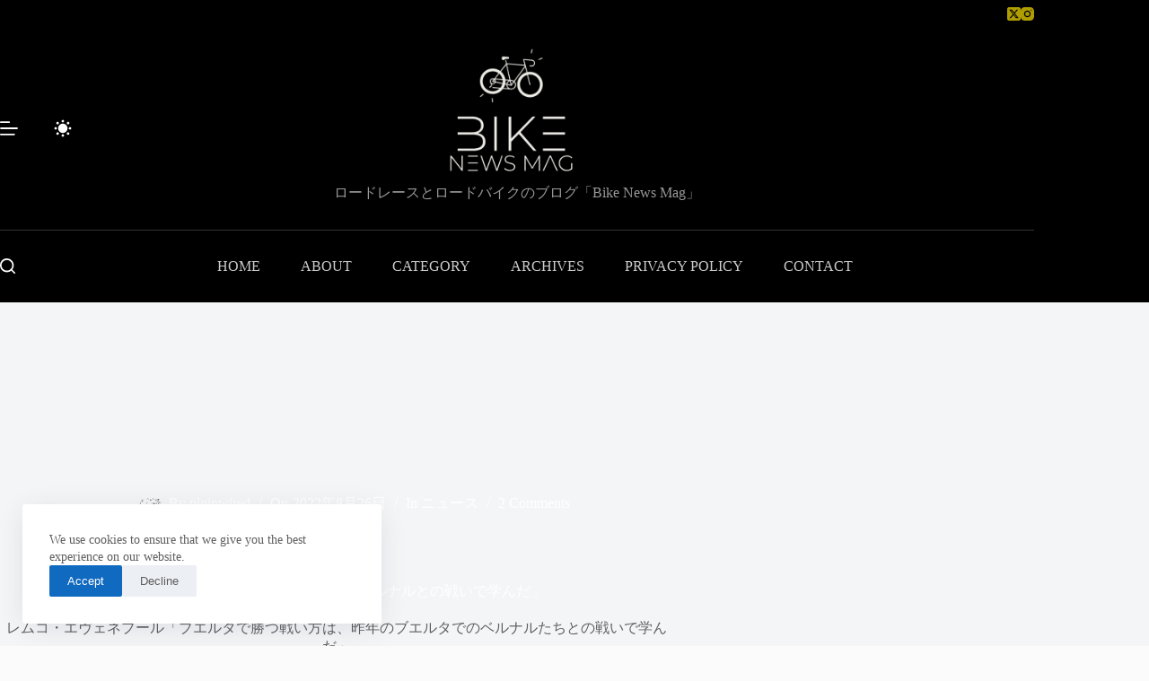

--- FILE ---
content_type: text/html; charset=UTF-8
request_url: https://bikenewsmag.com/2022/08/26/remco-evenepoel-learned-how-to-win-grandtour-from-mistakes-in-2021-vuelta-a-espana/
body_size: 39724
content:
<!doctype html>
<html dir="ltr" lang="en-US" prefix="og: https://ogp.me/ns#" data-color-mode="light">
<head>
<meta charset="UTF-8">
<meta name="viewport" content="width=device-width, initial-scale=1, maximum-scale=5, viewport-fit=cover">
<link rel="profile" href="https://gmpg.org/xfn/11">
<title>レムコ・エヴェネプール「エガン・ベルナルとの戦いで学んだ」 | Bike News Mag</title>
<!-- All in One SEO 4.9.3 - aioseo.com -->
<meta name="description" content="レムコ・エヴェネプール「ブエルタで勝つ戦い方は、昨年のブエルタでのベルナルたちとの戦いで学んだ」" />
<meta name="robots" content="max-snippet:-1, max-image-preview:large, max-video-preview:-1" />
<meta name="author" content="piginwired"/>
<link rel="canonical" href="https://bikenewsmag.com/2022/08/26/remco-evenepoel-learned-how-to-win-grandtour-from-mistakes-in-2021-vuelta-a-espana/" />
<meta name="generator" content="All in One SEO (AIOSEO) 4.9.3" />
<meta property="og:locale" content="en_US" />
<meta property="og:site_name" content="Bike News Mag" />
<meta property="og:type" content="article" />
<meta property="og:title" content="レムコ・エヴェネプール「エガン・ベルナルとの戦いで学んだ」 | Bike News Mag" />
<meta property="og:description" content="レムコ・エヴェネプール「ブエルタで勝つ戦い方は、昨年のブエルタでのベルナルたちとの戦いで学んだ」" />
<meta property="og:url" content="https://bikenewsmag.com/2022/08/26/remco-evenepoel-learned-how-to-win-grandtour-from-mistakes-in-2021-vuelta-a-espana/" />
<meta property="og:image" content="https://bikenewsmag.com/wp-content/uploads/2020/09/1-newspaper-1075794_1920.jpg" />
<meta property="og:image:secure_url" content="https://bikenewsmag.com/wp-content/uploads/2020/09/1-newspaper-1075794_1920.jpg" />
<meta property="og:image:width" content="1200" />
<meta property="og:image:height" content="753" />
<meta property="article:published_time" content="2022-08-26T03:29:43+00:00" />
<meta property="article:modified_time" content="2022-08-26T05:01:44+00:00" />
<meta name="twitter:card" content="summary_large_image" />
<meta name="twitter:site" content="@piginwired" />
<meta name="twitter:title" content="レムコ・エヴェネプール「エガン・ベルナルとの戦いで学んだ」 | Bike News Mag" />
<meta name="twitter:description" content="レムコ・エヴェネプール「ブエルタで勝つ戦い方は、昨年のブエルタでのベルナルたちとの戦いで学んだ」" />
<meta name="twitter:creator" content="@piginwired" />
<meta name="twitter:image" content="https://bikenewsmag.com/wp-content/uploads/2020/09/1-newspaper-1075794_1920.jpg" />
<script type="application/ld+json" class="aioseo-schema">
{"@context":"https:\/\/schema.org","@graph":[{"@type":"Article","@id":"https:\/\/bikenewsmag.com\/2022\/08\/26\/remco-evenepoel-learned-how-to-win-grandtour-from-mistakes-in-2021-vuelta-a-espana\/#article","name":"\u30ec\u30e0\u30b3\u30fb\u30a8\u30f4\u30a7\u30cd\u30d7\u30fc\u30eb\u300c\u30a8\u30ac\u30f3\u30fb\u30d9\u30eb\u30ca\u30eb\u3068\u306e\u6226\u3044\u3067\u5b66\u3093\u3060\u300d | Bike News Mag","headline":"\u30ec\u30e0\u30b3\u30fb\u30a8\u30f4\u30a7\u30cd\u30d7\u30fc\u30eb\u300c\u30a8\u30ac\u30f3\u30fb\u30d9\u30eb\u30ca\u30eb\u3068\u306e\u6226\u3044\u3067\u5b66\u3093\u3060\u300d","author":{"@id":"https:\/\/bikenewsmag.com\/author\/piginwired\/#author"},"publisher":{"@id":"https:\/\/bikenewsmag.com\/#person"},"image":{"@type":"ImageObject","url":"https:\/\/bikenewsmag.com\/wp-content\/uploads\/2020\/09\/1-newspaper-1075794_1920.jpg","width":1200,"height":753,"caption":"\u30ed\u30fc\u30c9\u30ec\u30fc\u30b9\u3068\u30ed\u30fc\u30c9\u30d0\u30a4\u30af"},"datePublished":"2022-08-26T12:29:43+09:00","dateModified":"2022-08-26T14:01:44+09:00","inLanguage":"en-US","commentCount":2,"mainEntityOfPage":{"@id":"https:\/\/bikenewsmag.com\/2022\/08\/26\/remco-evenepoel-learned-how-to-win-grandtour-from-mistakes-in-2021-vuelta-a-espana\/#webpage"},"isPartOf":{"@id":"https:\/\/bikenewsmag.com\/2022\/08\/26\/remco-evenepoel-learned-how-to-win-grandtour-from-mistakes-in-2021-vuelta-a-espana\/#webpage"},"articleSection":"\u30cb\u30e5\u30fc\u30b9, 2022Vuelta a Espa\u00f1a, Remco Evenepoel"},{"@type":"BreadcrumbList","@id":"https:\/\/bikenewsmag.com\/2022\/08\/26\/remco-evenepoel-learned-how-to-win-grandtour-from-mistakes-in-2021-vuelta-a-espana\/#breadcrumblist","itemListElement":[{"@type":"ListItem","@id":"https:\/\/bikenewsmag.com#listItem","position":1,"name":"Home","item":"https:\/\/bikenewsmag.com","nextItem":{"@type":"ListItem","@id":"https:\/\/bikenewsmag.com\/category\/%e3%83%8b%e3%83%a5%e3%83%bc%e3%82%b9\/#listItem","name":"\u30cb\u30e5\u30fc\u30b9"}},{"@type":"ListItem","@id":"https:\/\/bikenewsmag.com\/category\/%e3%83%8b%e3%83%a5%e3%83%bc%e3%82%b9\/#listItem","position":2,"name":"\u30cb\u30e5\u30fc\u30b9","item":"https:\/\/bikenewsmag.com\/category\/%e3%83%8b%e3%83%a5%e3%83%bc%e3%82%b9\/","nextItem":{"@type":"ListItem","@id":"https:\/\/bikenewsmag.com\/2022\/08\/26\/remco-evenepoel-learned-how-to-win-grandtour-from-mistakes-in-2021-vuelta-a-espana\/#listItem","name":"\u30ec\u30e0\u30b3\u30fb\u30a8\u30f4\u30a7\u30cd\u30d7\u30fc\u30eb\u300c\u30a8\u30ac\u30f3\u30fb\u30d9\u30eb\u30ca\u30eb\u3068\u306e\u6226\u3044\u3067\u5b66\u3093\u3060\u300d"},"previousItem":{"@type":"ListItem","@id":"https:\/\/bikenewsmag.com#listItem","name":"Home"}},{"@type":"ListItem","@id":"https:\/\/bikenewsmag.com\/2022\/08\/26\/remco-evenepoel-learned-how-to-win-grandtour-from-mistakes-in-2021-vuelta-a-espana\/#listItem","position":3,"name":"\u30ec\u30e0\u30b3\u30fb\u30a8\u30f4\u30a7\u30cd\u30d7\u30fc\u30eb\u300c\u30a8\u30ac\u30f3\u30fb\u30d9\u30eb\u30ca\u30eb\u3068\u306e\u6226\u3044\u3067\u5b66\u3093\u3060\u300d","previousItem":{"@type":"ListItem","@id":"https:\/\/bikenewsmag.com\/category\/%e3%83%8b%e3%83%a5%e3%83%bc%e3%82%b9\/#listItem","name":"\u30cb\u30e5\u30fc\u30b9"}}]},{"@type":"Person","@id":"https:\/\/bikenewsmag.com\/#person","name":"piginwired","image":{"@type":"ImageObject","@id":"https:\/\/bikenewsmag.com\/2022\/08\/26\/remco-evenepoel-learned-how-to-win-grandtour-from-mistakes-in-2021-vuelta-a-espana\/#personImage","url":"https:\/\/bikenewsmag.com\/wp-content\/uploads\/2017\/12\/profilepic-6-150x150.png","width":96,"height":96,"caption":"piginwired"}},{"@type":"Person","@id":"https:\/\/bikenewsmag.com\/author\/piginwired\/#author","url":"https:\/\/bikenewsmag.com\/author\/piginwired\/","name":"piginwired","image":{"@type":"ImageObject","@id":"https:\/\/bikenewsmag.com\/2022\/08\/26\/remco-evenepoel-learned-how-to-win-grandtour-from-mistakes-in-2021-vuelta-a-espana\/#authorImage","url":"https:\/\/bikenewsmag.com\/wp-content\/uploads\/2017\/12\/profilepic-6-150x150.png","width":96,"height":96,"caption":"piginwired"}},{"@type":"WebPage","@id":"https:\/\/bikenewsmag.com\/2022\/08\/26\/remco-evenepoel-learned-how-to-win-grandtour-from-mistakes-in-2021-vuelta-a-espana\/#webpage","url":"https:\/\/bikenewsmag.com\/2022\/08\/26\/remco-evenepoel-learned-how-to-win-grandtour-from-mistakes-in-2021-vuelta-a-espana\/","name":"\u30ec\u30e0\u30b3\u30fb\u30a8\u30f4\u30a7\u30cd\u30d7\u30fc\u30eb\u300c\u30a8\u30ac\u30f3\u30fb\u30d9\u30eb\u30ca\u30eb\u3068\u306e\u6226\u3044\u3067\u5b66\u3093\u3060\u300d | Bike News Mag","description":"\u30ec\u30e0\u30b3\u30fb\u30a8\u30f4\u30a7\u30cd\u30d7\u30fc\u30eb\u300c\u30d6\u30a8\u30eb\u30bf\u3067\u52dd\u3064\u6226\u3044\u65b9\u306f\u3001\u6628\u5e74\u306e\u30d6\u30a8\u30eb\u30bf\u3067\u306e\u30d9\u30eb\u30ca\u30eb\u305f\u3061\u3068\u306e\u6226\u3044\u3067\u5b66\u3093\u3060\u300d","inLanguage":"en-US","isPartOf":{"@id":"https:\/\/bikenewsmag.com\/#website"},"breadcrumb":{"@id":"https:\/\/bikenewsmag.com\/2022\/08\/26\/remco-evenepoel-learned-how-to-win-grandtour-from-mistakes-in-2021-vuelta-a-espana\/#breadcrumblist"},"author":{"@id":"https:\/\/bikenewsmag.com\/author\/piginwired\/#author"},"creator":{"@id":"https:\/\/bikenewsmag.com\/author\/piginwired\/#author"},"image":{"@type":"ImageObject","url":"https:\/\/bikenewsmag.com\/wp-content\/uploads\/2020\/09\/1-newspaper-1075794_1920.jpg","@id":"https:\/\/bikenewsmag.com\/2022\/08\/26\/remco-evenepoel-learned-how-to-win-grandtour-from-mistakes-in-2021-vuelta-a-espana\/#mainImage","width":1200,"height":753,"caption":"\u30ed\u30fc\u30c9\u30ec\u30fc\u30b9\u3068\u30ed\u30fc\u30c9\u30d0\u30a4\u30af"},"primaryImageOfPage":{"@id":"https:\/\/bikenewsmag.com\/2022\/08\/26\/remco-evenepoel-learned-how-to-win-grandtour-from-mistakes-in-2021-vuelta-a-espana\/#mainImage"},"datePublished":"2022-08-26T12:29:43+09:00","dateModified":"2022-08-26T14:01:44+09:00"},{"@type":"WebSite","@id":"https:\/\/bikenewsmag.com\/#website","url":"https:\/\/bikenewsmag.com\/","name":"Bike News Mag","description":"\u30ed\u30fc\u30c9\u30d0\u30a4\u30af\u3068\u30ed\u30fc\u30c9\u30ec\u30fc\u30b9\u306e\u30d6\u30ed\u30b0","inLanguage":"en-US","publisher":{"@id":"https:\/\/bikenewsmag.com\/#person"}}]}
</script>
<!-- All in One SEO -->
<!-- Google tag (gtag.js) consent mode dataLayer added by Site Kit -->
<script id="google_gtagjs-js-consent-mode-data-layer">
window.dataLayer = window.dataLayer || [];function gtag(){dataLayer.push(arguments);}
gtag('consent', 'default', {"ad_personalization":"denied","ad_storage":"denied","ad_user_data":"denied","analytics_storage":"denied","functionality_storage":"denied","security_storage":"denied","personalization_storage":"denied","region":["AT","BE","BG","CH","CY","CZ","DE","DK","EE","ES","FI","FR","GB","GR","HR","HU","IE","IS","IT","LI","LT","LU","LV","MT","NL","NO","PL","PT","RO","SE","SI","SK"],"wait_for_update":500});
window._googlesitekitConsentCategoryMap = {"statistics":["analytics_storage"],"marketing":["ad_storage","ad_user_data","ad_personalization"],"functional":["functionality_storage","security_storage"],"preferences":["personalization_storage"]};
window._googlesitekitConsents = {"ad_personalization":"denied","ad_storage":"denied","ad_user_data":"denied","analytics_storage":"denied","functionality_storage":"denied","security_storage":"denied","personalization_storage":"denied","region":["AT","BE","BG","CH","CY","CZ","DE","DK","EE","ES","FI","FR","GB","GR","HR","HU","IE","IS","IT","LI","LT","LU","LV","MT","NL","NO","PL","PT","RO","SE","SI","SK"],"wait_for_update":500};
</script>
<!-- End Google tag (gtag.js) consent mode dataLayer added by Site Kit -->
<link rel='dns-prefetch' href='//www.googletagmanager.com' />
<link rel='dns-prefetch' href='//pagead2.googlesyndication.com' />
<link rel="alternate" type="application/rss+xml" title="Bike News Mag &raquo; Feed" href="https://bikenewsmag.com/feed/" />
<link rel="alternate" type="application/rss+xml" title="Bike News Mag &raquo; Comments Feed" href="https://bikenewsmag.com/comments/feed/" />
<script id="wpp-js" src="https://bikenewsmag.com/wp-content/plugins/wordpress-popular-posts/assets/js/wpp.min.js?ver=7.3.6" data-sampling="1" data-sampling-rate="100" data-api-url="https://bikenewsmag.com/wp-json/wordpress-popular-posts" data-post-id="49395" data-token="21cc5e9100" data-lang="0" data-debug="0"></script>
<link rel="alternate" type="application/rss+xml" title="Bike News Mag &raquo; レムコ・エヴェネプール「エガン・ベルナルとの戦いで学んだ」 Comments Feed" href="https://bikenewsmag.com/2022/08/26/remco-evenepoel-learned-how-to-win-grandtour-from-mistakes-in-2021-vuelta-a-espana/feed/" />
<link rel="alternate" title="oEmbed (JSON)" type="application/json+oembed" href="https://bikenewsmag.com/wp-json/oembed/1.0/embed?url=https%3A%2F%2Fbikenewsmag.com%2F2022%2F08%2F26%2Fremco-evenepoel-learned-how-to-win-grandtour-from-mistakes-in-2021-vuelta-a-espana%2F" />
<link rel="alternate" title="oEmbed (XML)" type="text/xml+oembed" href="https://bikenewsmag.com/wp-json/oembed/1.0/embed?url=https%3A%2F%2Fbikenewsmag.com%2F2022%2F08%2F26%2Fremco-evenepoel-learned-how-to-win-grandtour-from-mistakes-in-2021-vuelta-a-espana%2F&#038;format=xml" />
<!-- This site uses the Google Analytics by MonsterInsights plugin v9.11.1 - Using Analytics tracking - https://www.monsterinsights.com/ -->
<script src="//www.googletagmanager.com/gtag/js?id=G-2QH9VXRNQW"  data-cfasync="false" data-wpfc-render="false" async></script>
<script data-cfasync="false" data-wpfc-render="false">
var mi_version = '9.11.1';
var mi_track_user = true;
var mi_no_track_reason = '';
var MonsterInsightsDefaultLocations = {"page_location":"https:\/\/bikenewsmag.com\/2022\/08\/26\/remco-evenepoel-learned-how-to-win-grandtour-from-mistakes-in-2021-vuelta-a-espana\/"};
if ( typeof MonsterInsightsPrivacyGuardFilter === 'function' ) {
var MonsterInsightsLocations = (typeof MonsterInsightsExcludeQuery === 'object') ? MonsterInsightsPrivacyGuardFilter( MonsterInsightsExcludeQuery ) : MonsterInsightsPrivacyGuardFilter( MonsterInsightsDefaultLocations );
} else {
var MonsterInsightsLocations = (typeof MonsterInsightsExcludeQuery === 'object') ? MonsterInsightsExcludeQuery : MonsterInsightsDefaultLocations;
}
var disableStrs = [
'ga-disable-G-2QH9VXRNQW',
];
/* Function to detect opted out users */
function __gtagTrackerIsOptedOut() {
for (var index = 0; index < disableStrs.length; index++) {
if (document.cookie.indexOf(disableStrs[index] + '=true') > -1) {
return true;
}
}
return false;
}
/* Disable tracking if the opt-out cookie exists. */
if (__gtagTrackerIsOptedOut()) {
for (var index = 0; index < disableStrs.length; index++) {
window[disableStrs[index]] = true;
}
}
/* Opt-out function */
function __gtagTrackerOptout() {
for (var index = 0; index < disableStrs.length; index++) {
document.cookie = disableStrs[index] + '=true; expires=Thu, 31 Dec 2099 23:59:59 UTC; path=/';
window[disableStrs[index]] = true;
}
}
if ('undefined' === typeof gaOptout) {
function gaOptout() {
__gtagTrackerOptout();
}
}
window.dataLayer = window.dataLayer || [];
window.MonsterInsightsDualTracker = {
helpers: {},
trackers: {},
};
if (mi_track_user) {
function __gtagDataLayer() {
dataLayer.push(arguments);
}
function __gtagTracker(type, name, parameters) {
if (!parameters) {
parameters = {};
}
if (parameters.send_to) {
__gtagDataLayer.apply(null, arguments);
return;
}
if (type === 'event') {
parameters.send_to = monsterinsights_frontend.v4_id;
var hookName = name;
if (typeof parameters['event_category'] !== 'undefined') {
hookName = parameters['event_category'] + ':' + name;
}
if (typeof MonsterInsightsDualTracker.trackers[hookName] !== 'undefined') {
MonsterInsightsDualTracker.trackers[hookName](parameters);
} else {
__gtagDataLayer('event', name, parameters);
}
} else {
__gtagDataLayer.apply(null, arguments);
}
}
__gtagTracker('js', new Date());
__gtagTracker('set', {
'developer_id.dZGIzZG': true,
});
if ( MonsterInsightsLocations.page_location ) {
__gtagTracker('set', MonsterInsightsLocations);
}
__gtagTracker('config', 'G-2QH9VXRNQW', {"forceSSL":"true","link_attribution":"true"} );
window.gtag = __gtagTracker;										(function () {
/* https://developers.google.com/analytics/devguides/collection/analyticsjs/ */
/* ga and __gaTracker compatibility shim. */
var noopfn = function () {
return null;
};
var newtracker = function () {
return new Tracker();
};
var Tracker = function () {
return null;
};
var p = Tracker.prototype;
p.get = noopfn;
p.set = noopfn;
p.send = function () {
var args = Array.prototype.slice.call(arguments);
args.unshift('send');
__gaTracker.apply(null, args);
};
var __gaTracker = function () {
var len = arguments.length;
if (len === 0) {
return;
}
var f = arguments[len - 1];
if (typeof f !== 'object' || f === null || typeof f.hitCallback !== 'function') {
if ('send' === arguments[0]) {
var hitConverted, hitObject = false, action;
if ('event' === arguments[1]) {
if ('undefined' !== typeof arguments[3]) {
hitObject = {
'eventAction': arguments[3],
'eventCategory': arguments[2],
'eventLabel': arguments[4],
'value': arguments[5] ? arguments[5] : 1,
}
}
}
if ('pageview' === arguments[1]) {
if ('undefined' !== typeof arguments[2]) {
hitObject = {
'eventAction': 'page_view',
'page_path': arguments[2],
}
}
}
if (typeof arguments[2] === 'object') {
hitObject = arguments[2];
}
if (typeof arguments[5] === 'object') {
Object.assign(hitObject, arguments[5]);
}
if ('undefined' !== typeof arguments[1].hitType) {
hitObject = arguments[1];
if ('pageview' === hitObject.hitType) {
hitObject.eventAction = 'page_view';
}
}
if (hitObject) {
action = 'timing' === arguments[1].hitType ? 'timing_complete' : hitObject.eventAction;
hitConverted = mapArgs(hitObject);
__gtagTracker('event', action, hitConverted);
}
}
return;
}
function mapArgs(args) {
var arg, hit = {};
var gaMap = {
'eventCategory': 'event_category',
'eventAction': 'event_action',
'eventLabel': 'event_label',
'eventValue': 'event_value',
'nonInteraction': 'non_interaction',
'timingCategory': 'event_category',
'timingVar': 'name',
'timingValue': 'value',
'timingLabel': 'event_label',
'page': 'page_path',
'location': 'page_location',
'title': 'page_title',
'referrer' : 'page_referrer',
};
for (arg in args) {
if (!(!args.hasOwnProperty(arg) || !gaMap.hasOwnProperty(arg))) {
hit[gaMap[arg]] = args[arg];
} else {
hit[arg] = args[arg];
}
}
return hit;
}
try {
f.hitCallback();
} catch (ex) {
}
};
__gaTracker.create = newtracker;
__gaTracker.getByName = newtracker;
__gaTracker.getAll = function () {
return [];
};
__gaTracker.remove = noopfn;
__gaTracker.loaded = true;
window['__gaTracker'] = __gaTracker;
})();
} else {
console.log("");
(function () {
function __gtagTracker() {
return null;
}
window['__gtagTracker'] = __gtagTracker;
window['gtag'] = __gtagTracker;
})();
}
</script>
<!-- / Google Analytics by MonsterInsights -->
<style id='wp-img-auto-sizes-contain-inline-css'>
img:is([sizes=auto i],[sizes^="auto," i]){contain-intrinsic-size:3000px 1500px}
/*# sourceURL=wp-img-auto-sizes-contain-inline-css */
</style>
<!-- <link rel='stylesheet' id='blocksy-dynamic-taxonomies-css' href='https://bikenewsmag.com/wp-content/uploads/blocksy/css/taxonomies.css?ver=34752' media='all' /> -->
<!-- <link rel='stylesheet' id='blocksy-dynamic-global-css' href='https://bikenewsmag.com/wp-content/uploads/blocksy/css/global.css?ver=42511' media='all' /> -->
<!-- <link rel='stylesheet' id='wp-block-library-css' href='https://bikenewsmag.com/wp-includes/css/dist/block-library/style.min.css?ver=6.9' media='all' /> -->
<!-- <link rel='stylesheet' id='aioseo/css/src/vue/standalone/blocks/table-of-contents/global.scss-css' href='https://bikenewsmag.com/wp-content/plugins/all-in-one-seo-pack/dist/Lite/assets/css/table-of-contents/global.e90f6d47.css?ver=4.9.3' media='all' /> -->
<link rel="stylesheet" type="text/css" href="//bikenewsmag.com/wp-content/cache/wpfc-minified/dfz1loiw/btmjq.css" media="all"/>
<style id='global-styles-inline-css'>
:root{--wp--preset--aspect-ratio--square: 1;--wp--preset--aspect-ratio--4-3: 4/3;--wp--preset--aspect-ratio--3-4: 3/4;--wp--preset--aspect-ratio--3-2: 3/2;--wp--preset--aspect-ratio--2-3: 2/3;--wp--preset--aspect-ratio--16-9: 16/9;--wp--preset--aspect-ratio--9-16: 9/16;--wp--preset--color--black: #000000;--wp--preset--color--cyan-bluish-gray: #abb8c3;--wp--preset--color--white: #ffffff;--wp--preset--color--pale-pink: #f78da7;--wp--preset--color--vivid-red: #cf2e2e;--wp--preset--color--luminous-vivid-orange: #ff6900;--wp--preset--color--luminous-vivid-amber: #fcb900;--wp--preset--color--light-green-cyan: #7bdcb5;--wp--preset--color--vivid-green-cyan: #00d084;--wp--preset--color--pale-cyan-blue: #8ed1fc;--wp--preset--color--vivid-cyan-blue: #0693e3;--wp--preset--color--vivid-purple: #9b51e0;--wp--preset--color--palette-color-1: var(--theme-palette-color-1, #106abf);--wp--preset--color--palette-color-2: var(--theme-palette-color-2, #00509d);--wp--preset--color--palette-color-3: var(--theme-palette-color-3, #5e5e5e);--wp--preset--color--palette-color-4: var(--theme-palette-color-4, #000000);--wp--preset--color--palette-color-5: var(--theme-palette-color-5, #e8ebed);--wp--preset--color--palette-color-6: var(--theme-palette-color-6, #f4f5f6);--wp--preset--color--palette-color-7: var(--theme-palette-color-7, #FBFBFC);--wp--preset--color--palette-color-8: var(--theme-palette-color-8, #ffffff);--wp--preset--color--palette-color-9: var(--theme-palette-color-9, #000000);--wp--preset--color--palette-color-10: var(--theme-palette-color-10, #ffffff);--wp--preset--gradient--vivid-cyan-blue-to-vivid-purple: linear-gradient(135deg,rgb(6,147,227) 0%,rgb(155,81,224) 100%);--wp--preset--gradient--light-green-cyan-to-vivid-green-cyan: linear-gradient(135deg,rgb(122,220,180) 0%,rgb(0,208,130) 100%);--wp--preset--gradient--luminous-vivid-amber-to-luminous-vivid-orange: linear-gradient(135deg,rgb(252,185,0) 0%,rgb(255,105,0) 100%);--wp--preset--gradient--luminous-vivid-orange-to-vivid-red: linear-gradient(135deg,rgb(255,105,0) 0%,rgb(207,46,46) 100%);--wp--preset--gradient--very-light-gray-to-cyan-bluish-gray: linear-gradient(135deg,rgb(238,238,238) 0%,rgb(169,184,195) 100%);--wp--preset--gradient--cool-to-warm-spectrum: linear-gradient(135deg,rgb(74,234,220) 0%,rgb(151,120,209) 20%,rgb(207,42,186) 40%,rgb(238,44,130) 60%,rgb(251,105,98) 80%,rgb(254,248,76) 100%);--wp--preset--gradient--blush-light-purple: linear-gradient(135deg,rgb(255,206,236) 0%,rgb(152,150,240) 100%);--wp--preset--gradient--blush-bordeaux: linear-gradient(135deg,rgb(254,205,165) 0%,rgb(254,45,45) 50%,rgb(107,0,62) 100%);--wp--preset--gradient--luminous-dusk: linear-gradient(135deg,rgb(255,203,112) 0%,rgb(199,81,192) 50%,rgb(65,88,208) 100%);--wp--preset--gradient--pale-ocean: linear-gradient(135deg,rgb(255,245,203) 0%,rgb(182,227,212) 50%,rgb(51,167,181) 100%);--wp--preset--gradient--electric-grass: linear-gradient(135deg,rgb(202,248,128) 0%,rgb(113,206,126) 100%);--wp--preset--gradient--midnight: linear-gradient(135deg,rgb(2,3,129) 0%,rgb(40,116,252) 100%);--wp--preset--gradient--juicy-peach: linear-gradient(to right, #ffecd2 0%, #fcb69f 100%);--wp--preset--gradient--young-passion: linear-gradient(to right, #ff8177 0%, #ff867a 0%, #ff8c7f 21%, #f99185 52%, #cf556c 78%, #b12a5b 100%);--wp--preset--gradient--true-sunset: linear-gradient(to right, #fa709a 0%, #fee140 100%);--wp--preset--gradient--morpheus-den: linear-gradient(to top, #30cfd0 0%, #330867 100%);--wp--preset--gradient--plum-plate: linear-gradient(135deg, #667eea 0%, #764ba2 100%);--wp--preset--gradient--aqua-splash: linear-gradient(15deg, #13547a 0%, #80d0c7 100%);--wp--preset--gradient--love-kiss: linear-gradient(to top, #ff0844 0%, #ffb199 100%);--wp--preset--gradient--new-retrowave: linear-gradient(to top, #3b41c5 0%, #a981bb 49%, #ffc8a9 100%);--wp--preset--gradient--plum-bath: linear-gradient(to top, #cc208e 0%, #6713d2 100%);--wp--preset--gradient--high-flight: linear-gradient(to right, #0acffe 0%, #495aff 100%);--wp--preset--gradient--teen-party: linear-gradient(-225deg, #FF057C 0%, #8D0B93 50%, #321575 100%);--wp--preset--gradient--fabled-sunset: linear-gradient(-225deg, #231557 0%, #44107A 29%, #FF1361 67%, #FFF800 100%);--wp--preset--gradient--arielle-smile: radial-gradient(circle 248px at center, #16d9e3 0%, #30c7ec 47%, #46aef7 100%);--wp--preset--gradient--itmeo-branding: linear-gradient(180deg, #2af598 0%, #009efd 100%);--wp--preset--gradient--deep-blue: linear-gradient(to right, #6a11cb 0%, #2575fc 100%);--wp--preset--gradient--strong-bliss: linear-gradient(to right, #f78ca0 0%, #f9748f 19%, #fd868c 60%, #fe9a8b 100%);--wp--preset--gradient--sweet-period: linear-gradient(to top, #3f51b1 0%, #5a55ae 13%, #7b5fac 25%, #8f6aae 38%, #a86aa4 50%, #cc6b8e 62%, #f18271 75%, #f3a469 87%, #f7c978 100%);--wp--preset--gradient--purple-division: linear-gradient(to top, #7028e4 0%, #e5b2ca 100%);--wp--preset--gradient--cold-evening: linear-gradient(to top, #0c3483 0%, #a2b6df 100%, #6b8cce 100%, #a2b6df 100%);--wp--preset--gradient--mountain-rock: linear-gradient(to right, #868f96 0%, #596164 100%);--wp--preset--gradient--desert-hump: linear-gradient(to top, #c79081 0%, #dfa579 100%);--wp--preset--gradient--ethernal-constance: linear-gradient(to top, #09203f 0%, #537895 100%);--wp--preset--gradient--happy-memories: linear-gradient(-60deg, #ff5858 0%, #f09819 100%);--wp--preset--gradient--grown-early: linear-gradient(to top, #0ba360 0%, #3cba92 100%);--wp--preset--gradient--morning-salad: linear-gradient(-225deg, #B7F8DB 0%, #50A7C2 100%);--wp--preset--gradient--night-call: linear-gradient(-225deg, #AC32E4 0%, #7918F2 48%, #4801FF 100%);--wp--preset--gradient--mind-crawl: linear-gradient(-225deg, #473B7B 0%, #3584A7 51%, #30D2BE 100%);--wp--preset--gradient--angel-care: linear-gradient(-225deg, #FFE29F 0%, #FFA99F 48%, #FF719A 100%);--wp--preset--gradient--juicy-cake: linear-gradient(to top, #e14fad 0%, #f9d423 100%);--wp--preset--gradient--rich-metal: linear-gradient(to right, #d7d2cc 0%, #304352 100%);--wp--preset--gradient--mole-hall: linear-gradient(-20deg, #616161 0%, #9bc5c3 100%);--wp--preset--gradient--cloudy-knoxville: linear-gradient(120deg, #fdfbfb 0%, #ebedee 100%);--wp--preset--gradient--soft-grass: linear-gradient(to top, #c1dfc4 0%, #deecdd 100%);--wp--preset--gradient--saint-petersburg: linear-gradient(135deg, #f5f7fa 0%, #c3cfe2 100%);--wp--preset--gradient--everlasting-sky: linear-gradient(135deg, #fdfcfb 0%, #e2d1c3 100%);--wp--preset--gradient--kind-steel: linear-gradient(-20deg, #e9defa 0%, #fbfcdb 100%);--wp--preset--gradient--over-sun: linear-gradient(60deg, #abecd6 0%, #fbed96 100%);--wp--preset--gradient--premium-white: linear-gradient(to top, #d5d4d0 0%, #d5d4d0 1%, #eeeeec 31%, #efeeec 75%, #e9e9e7 100%);--wp--preset--gradient--clean-mirror: linear-gradient(45deg, #93a5cf 0%, #e4efe9 100%);--wp--preset--gradient--wild-apple: linear-gradient(to top, #d299c2 0%, #fef9d7 100%);--wp--preset--gradient--snow-again: linear-gradient(to top, #e6e9f0 0%, #eef1f5 100%);--wp--preset--gradient--confident-cloud: linear-gradient(to top, #dad4ec 0%, #dad4ec 1%, #f3e7e9 100%);--wp--preset--gradient--glass-water: linear-gradient(to top, #dfe9f3 0%, white 100%);--wp--preset--gradient--perfect-white: linear-gradient(-225deg, #E3FDF5 0%, #FFE6FA 100%);--wp--preset--font-size--small: 13px;--wp--preset--font-size--medium: 20px;--wp--preset--font-size--large: clamp(22px, 1.375rem + ((1vw - 3.2px) * 0.625), 30px);--wp--preset--font-size--x-large: clamp(30px, 1.875rem + ((1vw - 3.2px) * 1.563), 50px);--wp--preset--font-size--xx-large: clamp(45px, 2.813rem + ((1vw - 3.2px) * 2.734), 80px);--wp--preset--spacing--20: 0.44rem;--wp--preset--spacing--30: 0.67rem;--wp--preset--spacing--40: 1rem;--wp--preset--spacing--50: 1.5rem;--wp--preset--spacing--60: 2.25rem;--wp--preset--spacing--70: 3.38rem;--wp--preset--spacing--80: 5.06rem;--wp--preset--shadow--natural: 6px 6px 9px rgba(0, 0, 0, 0.2);--wp--preset--shadow--deep: 12px 12px 50px rgba(0, 0, 0, 0.4);--wp--preset--shadow--sharp: 6px 6px 0px rgba(0, 0, 0, 0.2);--wp--preset--shadow--outlined: 6px 6px 0px -3px rgb(255, 255, 255), 6px 6px rgb(0, 0, 0);--wp--preset--shadow--crisp: 6px 6px 0px rgb(0, 0, 0);}:root { --wp--style--global--content-size: var(--theme-block-max-width);--wp--style--global--wide-size: var(--theme-block-wide-max-width); }:where(body) { margin: 0; }.wp-site-blocks > .alignleft { float: left; margin-right: 2em; }.wp-site-blocks > .alignright { float: right; margin-left: 2em; }.wp-site-blocks > .aligncenter { justify-content: center; margin-left: auto; margin-right: auto; }:where(.wp-site-blocks) > * { margin-block-start: var(--theme-content-spacing); margin-block-end: 0; }:where(.wp-site-blocks) > :first-child { margin-block-start: 0; }:where(.wp-site-blocks) > :last-child { margin-block-end: 0; }:root { --wp--style--block-gap: var(--theme-content-spacing); }:root :where(.is-layout-flow) > :first-child{margin-block-start: 0;}:root :where(.is-layout-flow) > :last-child{margin-block-end: 0;}:root :where(.is-layout-flow) > *{margin-block-start: var(--theme-content-spacing);margin-block-end: 0;}:root :where(.is-layout-constrained) > :first-child{margin-block-start: 0;}:root :where(.is-layout-constrained) > :last-child{margin-block-end: 0;}:root :where(.is-layout-constrained) > *{margin-block-start: var(--theme-content-spacing);margin-block-end: 0;}:root :where(.is-layout-flex){gap: var(--theme-content-spacing);}:root :where(.is-layout-grid){gap: var(--theme-content-spacing);}.is-layout-flow > .alignleft{float: left;margin-inline-start: 0;margin-inline-end: 2em;}.is-layout-flow > .alignright{float: right;margin-inline-start: 2em;margin-inline-end: 0;}.is-layout-flow > .aligncenter{margin-left: auto !important;margin-right: auto !important;}.is-layout-constrained > .alignleft{float: left;margin-inline-start: 0;margin-inline-end: 2em;}.is-layout-constrained > .alignright{float: right;margin-inline-start: 2em;margin-inline-end: 0;}.is-layout-constrained > .aligncenter{margin-left: auto !important;margin-right: auto !important;}.is-layout-constrained > :where(:not(.alignleft):not(.alignright):not(.alignfull)){max-width: var(--wp--style--global--content-size);margin-left: auto !important;margin-right: auto !important;}.is-layout-constrained > .alignwide{max-width: var(--wp--style--global--wide-size);}body .is-layout-flex{display: flex;}.is-layout-flex{flex-wrap: wrap;align-items: center;}.is-layout-flex > :is(*, div){margin: 0;}body .is-layout-grid{display: grid;}.is-layout-grid > :is(*, div){margin: 0;}body{padding-top: 0px;padding-right: 0px;padding-bottom: 0px;padding-left: 0px;}:root :where(.wp-element-button, .wp-block-button__link){font-style: inherit;font-weight: inherit;letter-spacing: inherit;text-transform: inherit;}.has-black-color{color: var(--wp--preset--color--black) !important;}.has-cyan-bluish-gray-color{color: var(--wp--preset--color--cyan-bluish-gray) !important;}.has-white-color{color: var(--wp--preset--color--white) !important;}.has-pale-pink-color{color: var(--wp--preset--color--pale-pink) !important;}.has-vivid-red-color{color: var(--wp--preset--color--vivid-red) !important;}.has-luminous-vivid-orange-color{color: var(--wp--preset--color--luminous-vivid-orange) !important;}.has-luminous-vivid-amber-color{color: var(--wp--preset--color--luminous-vivid-amber) !important;}.has-light-green-cyan-color{color: var(--wp--preset--color--light-green-cyan) !important;}.has-vivid-green-cyan-color{color: var(--wp--preset--color--vivid-green-cyan) !important;}.has-pale-cyan-blue-color{color: var(--wp--preset--color--pale-cyan-blue) !important;}.has-vivid-cyan-blue-color{color: var(--wp--preset--color--vivid-cyan-blue) !important;}.has-vivid-purple-color{color: var(--wp--preset--color--vivid-purple) !important;}.has-palette-color-1-color{color: var(--wp--preset--color--palette-color-1) !important;}.has-palette-color-2-color{color: var(--wp--preset--color--palette-color-2) !important;}.has-palette-color-3-color{color: var(--wp--preset--color--palette-color-3) !important;}.has-palette-color-4-color{color: var(--wp--preset--color--palette-color-4) !important;}.has-palette-color-5-color{color: var(--wp--preset--color--palette-color-5) !important;}.has-palette-color-6-color{color: var(--wp--preset--color--palette-color-6) !important;}.has-palette-color-7-color{color: var(--wp--preset--color--palette-color-7) !important;}.has-palette-color-8-color{color: var(--wp--preset--color--palette-color-8) !important;}.has-palette-color-9-color{color: var(--wp--preset--color--palette-color-9) !important;}.has-palette-color-10-color{color: var(--wp--preset--color--palette-color-10) !important;}.has-black-background-color{background-color: var(--wp--preset--color--black) !important;}.has-cyan-bluish-gray-background-color{background-color: var(--wp--preset--color--cyan-bluish-gray) !important;}.has-white-background-color{background-color: var(--wp--preset--color--white) !important;}.has-pale-pink-background-color{background-color: var(--wp--preset--color--pale-pink) !important;}.has-vivid-red-background-color{background-color: var(--wp--preset--color--vivid-red) !important;}.has-luminous-vivid-orange-background-color{background-color: var(--wp--preset--color--luminous-vivid-orange) !important;}.has-luminous-vivid-amber-background-color{background-color: var(--wp--preset--color--luminous-vivid-amber) !important;}.has-light-green-cyan-background-color{background-color: var(--wp--preset--color--light-green-cyan) !important;}.has-vivid-green-cyan-background-color{background-color: var(--wp--preset--color--vivid-green-cyan) !important;}.has-pale-cyan-blue-background-color{background-color: var(--wp--preset--color--pale-cyan-blue) !important;}.has-vivid-cyan-blue-background-color{background-color: var(--wp--preset--color--vivid-cyan-blue) !important;}.has-vivid-purple-background-color{background-color: var(--wp--preset--color--vivid-purple) !important;}.has-palette-color-1-background-color{background-color: var(--wp--preset--color--palette-color-1) !important;}.has-palette-color-2-background-color{background-color: var(--wp--preset--color--palette-color-2) !important;}.has-palette-color-3-background-color{background-color: var(--wp--preset--color--palette-color-3) !important;}.has-palette-color-4-background-color{background-color: var(--wp--preset--color--palette-color-4) !important;}.has-palette-color-5-background-color{background-color: var(--wp--preset--color--palette-color-5) !important;}.has-palette-color-6-background-color{background-color: var(--wp--preset--color--palette-color-6) !important;}.has-palette-color-7-background-color{background-color: var(--wp--preset--color--palette-color-7) !important;}.has-palette-color-8-background-color{background-color: var(--wp--preset--color--palette-color-8) !important;}.has-palette-color-9-background-color{background-color: var(--wp--preset--color--palette-color-9) !important;}.has-palette-color-10-background-color{background-color: var(--wp--preset--color--palette-color-10) !important;}.has-black-border-color{border-color: var(--wp--preset--color--black) !important;}.has-cyan-bluish-gray-border-color{border-color: var(--wp--preset--color--cyan-bluish-gray) !important;}.has-white-border-color{border-color: var(--wp--preset--color--white) !important;}.has-pale-pink-border-color{border-color: var(--wp--preset--color--pale-pink) !important;}.has-vivid-red-border-color{border-color: var(--wp--preset--color--vivid-red) !important;}.has-luminous-vivid-orange-border-color{border-color: var(--wp--preset--color--luminous-vivid-orange) !important;}.has-luminous-vivid-amber-border-color{border-color: var(--wp--preset--color--luminous-vivid-amber) !important;}.has-light-green-cyan-border-color{border-color: var(--wp--preset--color--light-green-cyan) !important;}.has-vivid-green-cyan-border-color{border-color: var(--wp--preset--color--vivid-green-cyan) !important;}.has-pale-cyan-blue-border-color{border-color: var(--wp--preset--color--pale-cyan-blue) !important;}.has-vivid-cyan-blue-border-color{border-color: var(--wp--preset--color--vivid-cyan-blue) !important;}.has-vivid-purple-border-color{border-color: var(--wp--preset--color--vivid-purple) !important;}.has-palette-color-1-border-color{border-color: var(--wp--preset--color--palette-color-1) !important;}.has-palette-color-2-border-color{border-color: var(--wp--preset--color--palette-color-2) !important;}.has-palette-color-3-border-color{border-color: var(--wp--preset--color--palette-color-3) !important;}.has-palette-color-4-border-color{border-color: var(--wp--preset--color--palette-color-4) !important;}.has-palette-color-5-border-color{border-color: var(--wp--preset--color--palette-color-5) !important;}.has-palette-color-6-border-color{border-color: var(--wp--preset--color--palette-color-6) !important;}.has-palette-color-7-border-color{border-color: var(--wp--preset--color--palette-color-7) !important;}.has-palette-color-8-border-color{border-color: var(--wp--preset--color--palette-color-8) !important;}.has-palette-color-9-border-color{border-color: var(--wp--preset--color--palette-color-9) !important;}.has-palette-color-10-border-color{border-color: var(--wp--preset--color--palette-color-10) !important;}.has-vivid-cyan-blue-to-vivid-purple-gradient-background{background: var(--wp--preset--gradient--vivid-cyan-blue-to-vivid-purple) !important;}.has-light-green-cyan-to-vivid-green-cyan-gradient-background{background: var(--wp--preset--gradient--light-green-cyan-to-vivid-green-cyan) !important;}.has-luminous-vivid-amber-to-luminous-vivid-orange-gradient-background{background: var(--wp--preset--gradient--luminous-vivid-amber-to-luminous-vivid-orange) !important;}.has-luminous-vivid-orange-to-vivid-red-gradient-background{background: var(--wp--preset--gradient--luminous-vivid-orange-to-vivid-red) !important;}.has-very-light-gray-to-cyan-bluish-gray-gradient-background{background: var(--wp--preset--gradient--very-light-gray-to-cyan-bluish-gray) !important;}.has-cool-to-warm-spectrum-gradient-background{background: var(--wp--preset--gradient--cool-to-warm-spectrum) !important;}.has-blush-light-purple-gradient-background{background: var(--wp--preset--gradient--blush-light-purple) !important;}.has-blush-bordeaux-gradient-background{background: var(--wp--preset--gradient--blush-bordeaux) !important;}.has-luminous-dusk-gradient-background{background: var(--wp--preset--gradient--luminous-dusk) !important;}.has-pale-ocean-gradient-background{background: var(--wp--preset--gradient--pale-ocean) !important;}.has-electric-grass-gradient-background{background: var(--wp--preset--gradient--electric-grass) !important;}.has-midnight-gradient-background{background: var(--wp--preset--gradient--midnight) !important;}.has-juicy-peach-gradient-background{background: var(--wp--preset--gradient--juicy-peach) !important;}.has-young-passion-gradient-background{background: var(--wp--preset--gradient--young-passion) !important;}.has-true-sunset-gradient-background{background: var(--wp--preset--gradient--true-sunset) !important;}.has-morpheus-den-gradient-background{background: var(--wp--preset--gradient--morpheus-den) !important;}.has-plum-plate-gradient-background{background: var(--wp--preset--gradient--plum-plate) !important;}.has-aqua-splash-gradient-background{background: var(--wp--preset--gradient--aqua-splash) !important;}.has-love-kiss-gradient-background{background: var(--wp--preset--gradient--love-kiss) !important;}.has-new-retrowave-gradient-background{background: var(--wp--preset--gradient--new-retrowave) !important;}.has-plum-bath-gradient-background{background: var(--wp--preset--gradient--plum-bath) !important;}.has-high-flight-gradient-background{background: var(--wp--preset--gradient--high-flight) !important;}.has-teen-party-gradient-background{background: var(--wp--preset--gradient--teen-party) !important;}.has-fabled-sunset-gradient-background{background: var(--wp--preset--gradient--fabled-sunset) !important;}.has-arielle-smile-gradient-background{background: var(--wp--preset--gradient--arielle-smile) !important;}.has-itmeo-branding-gradient-background{background: var(--wp--preset--gradient--itmeo-branding) !important;}.has-deep-blue-gradient-background{background: var(--wp--preset--gradient--deep-blue) !important;}.has-strong-bliss-gradient-background{background: var(--wp--preset--gradient--strong-bliss) !important;}.has-sweet-period-gradient-background{background: var(--wp--preset--gradient--sweet-period) !important;}.has-purple-division-gradient-background{background: var(--wp--preset--gradient--purple-division) !important;}.has-cold-evening-gradient-background{background: var(--wp--preset--gradient--cold-evening) !important;}.has-mountain-rock-gradient-background{background: var(--wp--preset--gradient--mountain-rock) !important;}.has-desert-hump-gradient-background{background: var(--wp--preset--gradient--desert-hump) !important;}.has-ethernal-constance-gradient-background{background: var(--wp--preset--gradient--ethernal-constance) !important;}.has-happy-memories-gradient-background{background: var(--wp--preset--gradient--happy-memories) !important;}.has-grown-early-gradient-background{background: var(--wp--preset--gradient--grown-early) !important;}.has-morning-salad-gradient-background{background: var(--wp--preset--gradient--morning-salad) !important;}.has-night-call-gradient-background{background: var(--wp--preset--gradient--night-call) !important;}.has-mind-crawl-gradient-background{background: var(--wp--preset--gradient--mind-crawl) !important;}.has-angel-care-gradient-background{background: var(--wp--preset--gradient--angel-care) !important;}.has-juicy-cake-gradient-background{background: var(--wp--preset--gradient--juicy-cake) !important;}.has-rich-metal-gradient-background{background: var(--wp--preset--gradient--rich-metal) !important;}.has-mole-hall-gradient-background{background: var(--wp--preset--gradient--mole-hall) !important;}.has-cloudy-knoxville-gradient-background{background: var(--wp--preset--gradient--cloudy-knoxville) !important;}.has-soft-grass-gradient-background{background: var(--wp--preset--gradient--soft-grass) !important;}.has-saint-petersburg-gradient-background{background: var(--wp--preset--gradient--saint-petersburg) !important;}.has-everlasting-sky-gradient-background{background: var(--wp--preset--gradient--everlasting-sky) !important;}.has-kind-steel-gradient-background{background: var(--wp--preset--gradient--kind-steel) !important;}.has-over-sun-gradient-background{background: var(--wp--preset--gradient--over-sun) !important;}.has-premium-white-gradient-background{background: var(--wp--preset--gradient--premium-white) !important;}.has-clean-mirror-gradient-background{background: var(--wp--preset--gradient--clean-mirror) !important;}.has-wild-apple-gradient-background{background: var(--wp--preset--gradient--wild-apple) !important;}.has-snow-again-gradient-background{background: var(--wp--preset--gradient--snow-again) !important;}.has-confident-cloud-gradient-background{background: var(--wp--preset--gradient--confident-cloud) !important;}.has-glass-water-gradient-background{background: var(--wp--preset--gradient--glass-water) !important;}.has-perfect-white-gradient-background{background: var(--wp--preset--gradient--perfect-white) !important;}.has-small-font-size{font-size: var(--wp--preset--font-size--small) !important;}.has-medium-font-size{font-size: var(--wp--preset--font-size--medium) !important;}.has-large-font-size{font-size: var(--wp--preset--font-size--large) !important;}.has-x-large-font-size{font-size: var(--wp--preset--font-size--x-large) !important;}.has-xx-large-font-size{font-size: var(--wp--preset--font-size--xx-large) !important;}
:root :where(.wp-block-pullquote){font-size: clamp(0.984em, 0.984rem + ((1vw - 0.2em) * 0.645), 1.5em);line-height: 1.6;}
/*# sourceURL=global-styles-inline-css */
</style>
<!-- <link rel='stylesheet' id='toc-screen-css' href='https://bikenewsmag.com/wp-content/plugins/table-of-contents-plus/screen.min.css?ver=2411.1' media='all' /> -->
<!-- <link rel='stylesheet' id='ppress-frontend-css' href='https://bikenewsmag.com/wp-content/plugins/wp-user-avatar/assets/css/frontend.min.css?ver=4.16.8' media='all' /> -->
<!-- <link rel='stylesheet' id='ppress-flatpickr-css' href='https://bikenewsmag.com/wp-content/plugins/wp-user-avatar/assets/flatpickr/flatpickr.min.css?ver=4.16.8' media='all' /> -->
<!-- <link rel='stylesheet' id='ppress-select2-css' href='https://bikenewsmag.com/wp-content/plugins/wp-user-avatar/assets/select2/select2.min.css?ver=6.9' media='all' /> -->
<!-- <link rel='stylesheet' id='trp-language-switcher-style-css' href='https://bikenewsmag.com/wp-content/plugins/translatepress-multilingual/assets/css/trp-language-switcher.css?ver=3.0.7' media='all' /> -->
<!-- <link rel='stylesheet' id='wordpress-popular-posts-css-css' href='https://bikenewsmag.com/wp-content/plugins/wordpress-popular-posts/assets/css/wpp.css?ver=7.3.6' media='all' /> -->
<!-- <link rel='stylesheet' id='parent-style-css' href='https://bikenewsmag.com/wp-content/themes/blocksy/style.css?ver=6.9' media='all' /> -->
<!-- <link rel='stylesheet' id='ct-main-styles-css' href='https://bikenewsmag.com/wp-content/themes/blocksy/static/bundle/main.min.css?ver=2.1.25' media='all' /> -->
<!-- <link rel='stylesheet' id='ct-page-title-styles-css' href='https://bikenewsmag.com/wp-content/themes/blocksy/static/bundle/page-title.min.css?ver=2.1.25' media='all' /> -->
<!-- <link rel='stylesheet' id='ct-sidebar-styles-css' href='https://bikenewsmag.com/wp-content/themes/blocksy/static/bundle/sidebar.min.css?ver=2.1.25' media='all' /> -->
<!-- <link rel='stylesheet' id='ct-comments-styles-css' href='https://bikenewsmag.com/wp-content/themes/blocksy/static/bundle/comments.min.css?ver=2.1.25' media='all' /> -->
<!-- <link rel='stylesheet' id='ct-author-box-styles-css' href='https://bikenewsmag.com/wp-content/themes/blocksy/static/bundle/author-box.min.css?ver=2.1.25' media='all' /> -->
<!-- <link rel='stylesheet' id='ct-posts-nav-styles-css' href='https://bikenewsmag.com/wp-content/themes/blocksy/static/bundle/posts-nav.min.css?ver=2.1.25' media='all' /> -->
<!-- <link rel='stylesheet' id='ct-share-box-styles-css' href='https://bikenewsmag.com/wp-content/themes/blocksy/static/bundle/share-box.min.css?ver=2.1.25' media='all' /> -->
<link rel="stylesheet" type="text/css" href="//bikenewsmag.com/wp-content/cache/wpfc-minified/325cxzk2/btmjq.css" media="all"/>
<style id='greenshift-post-css-659-inline-css'>
#gspb_row-id-gsbp-3f0a6835-5c89{justify-content:space-between;margin-top:0;margin-bottom:0;display:flex;flex-wrap:wrap}#gspb_row-id-gsbp-3f0a6835-5c89>.gspb_row__content{display:flex;justify-content:space-between;margin:0 auto;width:100%;flex-wrap:wrap}.gspb_row{position:relative}div[id^=gspb_col-id]{padding:15px min(3vw,20px);box-sizing:border-box;position:relative}#gspb_image-id-gsbp-dcd9a392-f22e img{object-fit:cover;vertical-align:top;display:inline-block;box-sizing:border-box;max-width:100%;width:100%;aspect-ratio:3/4}@media (max-width: 999.98px){#gspb_image-id-gsbp-dcd9a392-f22e img{aspect-ratio:3/4}}@media (max-width: 689.98px){#gspb_image-id-gsbp-dcd9a392-f22e img{aspect-ratio:3/4}}@media (max-width: 689.98px){#gspb_image-id-gsbp-dcd9a392-f22e img{aspect-ratio:3/4}}#gspb_image-id-gsbp-dcd9a392-f22e,#gspb_image-id-gsbp-dcd9a392-f22e img{height:auto}@media (max-width: 999.98px){#gspb_image-id-gsbp-dcd9a392-f22e,#gspb_image-id-gsbp-dcd9a392-f22e img{height:auto}}@media (max-width: 689.98px){#gspb_image-id-gsbp-dcd9a392-f22e,#gspb_image-id-gsbp-dcd9a392-f22e img{height:auto}}@media (max-width: 689.98px){#gspb_image-id-gsbp-dcd9a392-f22e,#gspb_image-id-gsbp-dcd9a392-f22e img{height:300px}}#gspb_row-id-gsbp-3f0a6835-5c89{justify-content:space-between;margin-top:0px;margin-bottom:0px;display:flex;flex-wrap:wrap;}#gspb_row-id-gsbp-3f0a6835-5c89 > .gspb_row__content{display:flex;justify-content:space-between;margin:0 auto;width:100%;flex-wrap:wrap;}.gspb_row{position:relative;}div[id^=gspb_col-id]{padding:15px min(3vw,20px);box-sizing:border-box;position:relative;}
/*# sourceURL=greenshift-post-css-659-inline-css */
</style>
<style id='greenshift-post-css-854-inline-css'>
#gspb_heading-id-gsbp-6f416932-45a5{font-size:18px;color:var(--wp--preset--color--palette-color-10, var(--theme-palette-color-10, #ffffff));margin-top:0;margin-bottom:0}#gspb_button-id-gsbp-c2bef7ea-81a1{display:flex;justify-content:flex-start}#gspb_button-id-gsbp-c2bef7ea-81a1 .gspb-buttonbox-text{display:flex;flex-direction:column}#gspb_button-id-gsbp-c2bef7ea-81a1>.gspb-buttonbox{box-sizing:border-box}#gspb_button-id-gsbp-2939326c-9d97>.gspb-buttonbox>.gspb-buttonbox-textwrap>.gspb-buttonbox-icon,#gspb_button-id-gsbp-c2bef7ea-81a1>.gspb-buttonbox>.gspb-buttonbox-textwrap>.gspb-buttonbox-icon{display:flex}#gspb_button-id-gsbp-c2bef7ea-81a1>.gspb-buttonbox .gspb-buttonbox-icon svg,#gspb_button-id-gsbp-c2bef7ea-81a1>.gspb-buttonbox .gspb-buttonbox-icon svg path{fill:currentColor!important}#gspb_button-id-gsbp-c2bef7ea-81a1>.gspb-buttonbox .gspb-buttonbox-icon svg{margin:0!important}#gspb_button-id-gsbp-c2bef7ea-81a1>.gspb-buttonbox>.gspb-buttonbox-textwrap{display:flex;flex-direction:row;align-items:center}#gspb_button-id-gsbp-c2bef7ea-81a1 .gspb-buttonbox-icon{margin-left:13px}#gspb_button-id-gsbp-c2bef7ea-81a1>.gspb-buttonbox{padding:0;background-color:#ffffff00;font-size:15px;color:#ffffffa8}#gspb_button-id-gsbp-c2bef7ea-81a1>.gspb-buttonbox:hover{background-color:#ffffff00!important;color:#fff}#gspb_heading-id-gsbp-0f814050-42df{font-size:18px;color:var(--wp--preset--color--palette-color-10, var(--theme-palette-color-10, #ffffff));margin-top:0;margin-bottom:0}#gspb_button-id-gsbp-2939326c-9d97{display:flex;justify-content:flex-start}#gspb_button-id-gsbp-2939326c-9d97 .gspb-buttonbox-text{display:flex;flex-direction:column}#gspb_button-id-gsbp-2939326c-9d97>.gspb-buttonbox{box-sizing:border-box}#gspb_button-id-gsbp-2939326c-9d97>.gspb-buttonbox .gspb-buttonbox-icon svg,#gspb_button-id-gsbp-2939326c-9d97>.gspb-buttonbox .gspb-buttonbox-icon svg path{fill:currentColor!important}#gspb_button-id-gsbp-2939326c-9d97>.gspb-buttonbox .gspb-buttonbox-icon svg{margin:0!important}#gspb_button-id-gsbp-2939326c-9d97>.gspb-buttonbox>.gspb-buttonbox-textwrap{display:flex;flex-direction:row;align-items:center}#gspb_button-id-gsbp-2939326c-9d97 .gspb-buttonbox-icon{margin-left:13px}#gspb_button-id-gsbp-2939326c-9d97>.gspb-buttonbox{padding:0;background-color:#ffffff00;font-size:15px;color:#ffffffa8}#gspb_button-id-gsbp-2939326c-9d97>.gspb-buttonbox:hover{background-color:#ffffff00!important;color:#fff}.gspb_container-id-gsbp-b77978cf-61be{flex-direction:column;box-sizing:border-box}#gspb_container-id-gsbp-03071d2.gspb_container>p:last-of-type,#gspb_container-id-gsbp-131838a.gspb_container>p:last-of-type,#gspb_container-id-gsbp-20664f7a-df1a.gspb_container>p:last-of-type,#gspb_container-id-gsbp-2164a83c-bdad.gspb_container>p:last-of-type,#gspb_container-id-gsbp-27c76b11-9274.gspb_container>p:last-of-type,#gspb_container-id-gsbp-52516df.gspb_container>p:last-of-type,#gspb_container-id-gsbp-5f34214.gspb_container>p:last-of-type,#gspb_container-id-gsbp-73d63c49-b8ce.gspb_container>p:last-of-type,#gspb_container-id-gsbp-99442234-e42f.gspb_container>p:last-of-type,#gspb_container-id-gsbp-b77978cf-61be.gspb_container>p:last-of-type{margin-bottom:0}#gspb_container-id-gsbp-2164a83c-bdad.gspb_container,#gspb_container-id-gsbp-b77978cf-61be.gspb_container{display:flex;flex-direction:row;justify-content:space-between;align-items:center}#gspb_container-id-gsbp-2164a83c-bdad.gspb_container{margin-top:50px}#gspb_container-id-gsbp-73d63c49-b8ce.gspb_container{padding:20px;overflow:hidden}@media (max-width: 999.98px){#gspb_container-id-gsbp-73d63c49-b8ce.gspb_container{padding:40px}}@media (max-width: 689.98px){#gspb_container-id-gsbp-73d63c49-b8ce.gspb_container{padding:30px}}#gspb_container-id-gsbp-73d63c49-b8ce.gspb_container{background-color:var(--wp--preset--color--palette-color-9, var(--theme-palette-color-9, #000000))}.gspb_container-id-gsbp-2164a83c-bdad,.gspb_container-id-gsbp-27c76b11-9274,.gspb_container-id-gsbp-73d63c49-b8ce{flex-direction:column;box-sizing:border-box}body.gspb-bodyfront #gspb_container-id-gsbp-27c76b11-9274.gspb_container{position:absolute;top:0;right:0;bottom:0;left:0}#gspb_container-id-gsbp-27c76b11-9274.gspb_container{transition:all .5s cubic-bezier(.165,.84,.44,1);opacity:.8;overflow:hidden;width:100%;height:100%}.gspb-hoverparent-62:hover #gspb_container-id-gsbp-27c76b11-9274.gspb_container,.gspb-hoverparent-62:hover #gspb_container-id-gsbp-5f34214.gspb_container{transform:scale(1.1)}#gspb_container-id-gsbp-27c76b11-9274.gspb_container,#gspb_container-id-gsbp-27c76b11-9274.gspb_container>.gspb_backgroundOverlay,#gspb_container-id-gsbp-5f34214.gspb_container>.gspb_backgroundOverlay{border-top-left-radius:2px;border-top-right-radius:2px;border-bottom-right-radius:2px;border-bottom-left-radius:2px}#gspb_container-id-gsbp-99442234-e42f.gspb_container{display:flex;flex-direction:column;justify-content:flex-end;margin-bottom:0;min-height:300px}body.gspb-bodyfront #gspb_container-id-gsbp-03071d2.gspb_container [class*=ct-term],body.gspb-bodyfront #gspb_container-id-gsbp-20664f7a-df1a.gspb_container [class*=ct-term]{display:inline-flex;padding:5px 10px;border-radius:2px;color:var(--theme-link-initial-color);background-color:var(--theme-button-background-initial-color)}body.gspb-bodyfront #gspb_container-id-gsbp-03071d2.gspb_container [class*=ct-term]:hover,body.gspb-bodyfront #gspb_container-id-gsbp-20664f7a-df1a.gspb_container [class*=ct-term]:hover{color:var(--theme-link-hover-color);background-color:var(--theme-button-background-hover-color)}body.gspb-bodyfront #gspb_container-id-gsbp-20664f7a-df1a.gspb_container{position:absolute;top:0;left:0}.gspb_container-id-gsbp-20664f7a-df1a,.gspb_container-id-gsbp-52516df,.gspb_container-id-gsbp-99442234-e42f{flex-direction:column;box-sizing:border-box}#gspb_container-id-gsbp-52516df.gspb_container{padding:20px;overflow:hidden}@media (max-width: 999.98px){#gspb_container-id-gsbp-52516df.gspb_container{padding:40px}}@media (max-width: 689.98px){#gspb_container-id-gsbp-52516df.gspb_container{padding:30px}}#gspb_container-id-gsbp-52516df.gspb_container{background-color:var(--wp--preset--color--palette-color-9, var(--theme-palette-color-9, #000000))}body.gspb-bodyfront #gspb_container-id-gsbp-5f34214.gspb_container{position:absolute;top:0;right:0;bottom:0;left:0}#gspb_container-id-gsbp-5f34214.gspb_container{transition:all .5s cubic-bezier(.165,.84,.44,1);opacity:.8;overflow:hidden;width:100%;height:100%;border-top-left-radius:2px;border-top-right-radius:2px;border-bottom-right-radius:2px;border-bottom-left-radius:2px}#gspb_container-id-gsbp-131838a.gspb_container{display:flex;flex-direction:column;justify-content:flex-end;margin-bottom:0;min-height:300px}.gspb_container-id-gsbp-03071d2,.gspb_container-id-gsbp-131838a,.gspb_container-id-gsbp-5f34214{flex-direction:column;box-sizing:border-box}.gspb_container{position:relative}body.gspb-bodyfront #gspb_container-id-gsbp-03071d2.gspb_container{position:absolute;top:0;left:0}
/*# sourceURL=greenshift-post-css-854-inline-css */
</style>
<style id='greenshift-post-css-719-inline-css'>
#gspb_heading-id-gsbp-4719e240-23fc{font-size:14px;font-weight:600!important;color:var(--wp--preset--color--palette-color-3, var(--theme-palette-color-3, #5e5e5e));margin-top:0;margin-bottom:0}@media (max-width: 689.98px){body #gspb_heading-id-gsbp-4719e240-23fc{display:none!important}}@media (min-width: 690px) and (max-width: 999.98px){body body #gspb_heading-id-gsbp-4719e240-23fc{display:none!important}}#gspb_row-id-gsbp-da845d64-1e9c{justify-content:space-between;margin-top:0;margin-bottom:0;display:flex;flex-wrap:wrap;align-content:center;padding-top:15px;padding-bottom:15px;border-bottom-style:solid;border-bottom-width:1px;border-bottom-color:var(--wp--preset--color--palette-color-5, var(--theme-palette-color-5, #e8ebed))}#gspb_row-id-gsbp-da845d64-1e9c>.gspb_row__content{display:flex;justify-content:space-between;margin:0 auto;width:100%;flex-wrap:wrap}.gspb_row{position:relative}div[id^=gspb_col-id]{padding:15px min(3vw,20px);box-sizing:border-box;position:relative}@media (max-width: 999.98px){#gspb_row-id-gsbp-da845d64-1e9c>.gspb_row__content{row-gap:10px}}#gspb_row-id-gsbp-da845d64-1e9c>.gspb_row__content{align-items:center}body.gspb-bodyfront #gspb_row-id-gsbp-da845d64-1e9c>.gspb_row__content{width:var(--theme-container-width, 1200px);max-width:var(--theme-normal-container-max-width, 1200px)}@media (max-width: 689.98px){body #gspb_row-id-gsbp-da845d64-1e9c{display:none!important}}#gspb_row-id-gsbp-da845d64-1e9c{justify-content:space-between;margin-top:0px;margin-bottom:0px;display:flex;flex-wrap:wrap;}#gspb_row-id-gsbp-da845d64-1e9c > .gspb_row__content{display:flex;justify-content:space-between;margin:0 auto;width:100%;flex-wrap:wrap;}.gspb_row{position:relative;}div[id^=gspb_col-id]{padding:15px min(3vw,20px);box-sizing:border-box;position:relative;}@media (max-width:999.98px){#gspb_row-id-gsbp-da845d64-1e9c > .gspb_row__content{row-gap:10px;}}#gspb_row-id-gsbp-da845d64-1e9c > .gspb_row__content{align-items:center;}body.gspb-bodyfront #gspb_row-id-gsbp-da845d64-1e9c > .gspb_row__content{width:var(--theme-container-width,1200px);}body.gspb-bodyfront #gspb_row-id-gsbp-da845d64-1e9c > .gspb_row__content{max-width:var(--theme-normal-container-max-width,1200px);}#gspb_row-id-gsbp-da845d64-1e9c{align-content:center;}#gspb_row-id-gsbp-da845d64-1e9c{padding-top:15px;padding-bottom:15px;}#gspb_row-id-gsbp-da845d64-1e9c{border-bottom-style:solid;border-bottom-width:1px;border-bottom-color:var(--wp--preset--color--palette-color-5,var(--theme-palette-color-5,#e8ebed));}@media (max-width:689.98px){body #gspb_row-id-gsbp-da845d64-1e9c{display:none !important;}}
/*# sourceURL=greenshift-post-css-719-inline-css */
</style>
<style id='greenshift-post-css-625-inline-css'>
#gspb_heading-id-gsbp-44ff849a-6a2f{font-size:25px}@media (max-width: 689.98px){#gspb_heading-id-gsbp-44ff849a-6a2f{font-size:22px;text-align:center!important}#gspb_heading-id-gsbp-44ff849a-6a2f .gsap-g-line{text-align:center!important}}#gspb_heading-id-gsbp-44ff849a-6a2f{color:var(--wp--preset--color--palette-color-10, var(--theme-palette-color-10, #ffffff));margin-top:0;margin-bottom:0;max-width:400px}@media (max-width: 999.98px){#gspb_heading-id-gsbp-44ff849a-6a2f{max-width:100%}}#gspb_row-id-gsbp-7d2abede-f712{justify-content:space-between;margin-top:0;margin-bottom:0;display:flex;flex-wrap:wrap;align-content:center;padding-top:60px;padding-bottom:60px;background-color:var(--wp--preset--color--palette-color-9, var(--theme-palette-color-9, #000000))}#gspb_row-id-gsbp-7d2abede-f712>.gspb_row__content{display:flex;justify-content:space-between;margin:0 auto;width:100%;flex-wrap:wrap}.gspb_row{position:relative}div[id^=gspb_col-id]{padding:15px min(3vw,20px);box-sizing:border-box;position:relative}@media (max-width: 689.98px){#gspb_row-id-gsbp-7d2abede-f712>.gspb_row__content{row-gap:30px}}#gspb_row-id-gsbp-7d2abede-f712>.gspb_row__content{align-items:center}body.gspb-bodyfront #gspb_row-id-gsbp-7d2abede-f712>.gspb_row__content{width:var(--theme-container-width, 1200px);max-width:var(--theme-normal-container-max-width, 1200px)}#gspb_row-id-gsbp-7d2abede-f712{justify-content:space-between;margin-top:0px;margin-bottom:0px;display:flex;flex-wrap:wrap;}#gspb_row-id-gsbp-7d2abede-f712 > .gspb_row__content{display:flex;justify-content:space-between;margin:0 auto;width:100%;flex-wrap:wrap;}.gspb_row{position:relative;}div[id^=gspb_col-id]{padding:15px min(3vw,20px);box-sizing:border-box;position:relative;}@media (max-width:689.98px){#gspb_row-id-gsbp-7d2abede-f712 > .gspb_row__content{row-gap:30px;}}#gspb_row-id-gsbp-7d2abede-f712 > .gspb_row__content{align-items:center;}body.gspb-bodyfront #gspb_row-id-gsbp-7d2abede-f712 > .gspb_row__content{width:var(--theme-container-width,1200px);}body.gspb-bodyfront #gspb_row-id-gsbp-7d2abede-f712 > .gspb_row__content{max-width:var(--theme-normal-container-max-width,1200px);}#gspb_row-id-gsbp-7d2abede-f712{align-content:center;}#gspb_row-id-gsbp-7d2abede-f712{padding-top:60px;padding-bottom:60px;}#gspb_row-id-gsbp-7d2abede-f712{background-color:var(--wp--preset--color--palette-color-9,var(--theme-palette-color-9,#000000));}
/*# sourceURL=greenshift-post-css-625-inline-css */
</style>
<!-- <link rel='stylesheet' id='blocksy-ext-color-mode-switcher-styles-css' href='https://bikenewsmag.com/wp-content/plugins/blocksy-companion-pro/framework/premium/extensions/color-mode-switch/static/bundle/main.min.css?ver=2.1.25' media='all' /> -->
<!-- <link rel='stylesheet' id='blocksy-ext-post-types-extra-styles-css' href='https://bikenewsmag.com/wp-content/plugins/blocksy-companion-pro/framework/premium/extensions/post-types-extra/static/bundle/main.min.css?ver=2.1.25' media='all' /> -->
<!-- <link rel='stylesheet' id='blocksy-ext-mega-menu-styles-css' href='https://bikenewsmag.com/wp-content/plugins/blocksy-companion-pro/framework/premium/extensions/mega-menu/static/bundle/main.min.css?ver=2.1.25' media='all' /> -->
<!-- <link rel='stylesheet' id='blocksy-ext-trending-styles-css' href='https://bikenewsmag.com/wp-content/plugins/blocksy-companion-pro/framework/extensions/trending/static/bundle/main.min.css?ver=2.1.25' media='all' /> -->
<!-- <link rel='stylesheet' id='blocksy-pro-popup-styles-css' href='https://bikenewsmag.com/wp-content/plugins/blocksy-companion-pro/framework/premium/static/bundle/popups.min.css?ver=2.1.25' media='all' /> -->
<link rel="stylesheet" type="text/css" href="//bikenewsmag.com/wp-content/cache/wpfc-minified/7kdgyy5o/btmjq.css" media="all"/>
<script src='//bikenewsmag.com/wp-content/cache/wpfc-minified/mk90zt7w/btmjq.js' type="text/javascript"></script>
<!-- <script src="https://bikenewsmag.com/wp-content/plugins/google-analytics-for-wordpress/assets/js/frontend-gtag.min.js?ver=9.11.1" id="monsterinsights-frontend-script-js" async data-wp-strategy="async"></script> -->
<script data-cfasync="false" data-wpfc-render="false" id='monsterinsights-frontend-script-js-extra'>var monsterinsights_frontend = {"js_events_tracking":"true","download_extensions":"doc,pdf,ppt,zip,xls,docx,pptx,xlsx","inbound_paths":"[{\"path\":\"\\\/go\\\/\",\"label\":\"affiliate\"},{\"path\":\"\\\/recommend\\\/\",\"label\":\"affiliate\"}]","home_url":"https:\/\/bikenewsmag.com","hash_tracking":"false","v4_id":"G-2QH9VXRNQW"};</script>
<script src='//bikenewsmag.com/wp-content/cache/wpfc-minified/ei664kht/btmjq.js' type="text/javascript"></script>
<!-- <script src="https://bikenewsmag.com/wp-includes/js/jquery/jquery.min.js?ver=3.7.1" id="jquery-core-js"></script> -->
<!-- <script src="https://bikenewsmag.com/wp-includes/js/jquery/jquery-migrate.min.js?ver=3.4.1" id="jquery-migrate-js"></script> -->
<!-- <script src="https://bikenewsmag.com/wp-content/plugins/wp-user-avatar/assets/flatpickr/flatpickr.min.js?ver=4.16.8" id="ppress-flatpickr-js"></script> -->
<!-- <script src="https://bikenewsmag.com/wp-content/plugins/wp-user-avatar/assets/select2/select2.min.js?ver=4.16.8" id="ppress-select2-js"></script> -->
<!-- Google tag (gtag.js) snippet added by Site Kit -->
<!-- Google Analytics snippet added by Site Kit -->
<script src="https://www.googletagmanager.com/gtag/js?id=G-2QH9VXRNQW" id="google_gtagjs-js" async></script>
<script id="google_gtagjs-js-after">
window.dataLayer = window.dataLayer || [];function gtag(){dataLayer.push(arguments);}
gtag("set","linker",{"domains":["bikenewsmag.com"]});
gtag("js", new Date());
gtag("set", "developer_id.dZTNiMT", true);
gtag("config", "G-2QH9VXRNQW");
//# sourceURL=google_gtagjs-js-after
</script>
<link rel="https://api.w.org/" href="https://bikenewsmag.com/wp-json/" /><link rel="alternate" title="JSON" type="application/json" href="https://bikenewsmag.com/wp-json/wp/v2/posts/49395" /><link rel="EditURI" type="application/rsd+xml" title="RSD" href="https://bikenewsmag.com/xmlrpc.php?rsd" />
<meta name="generator" content="WordPress 6.9" />
<link rel='shortlink' href='https://bikenewsmag.com/?p=49395' />
<meta name="generator" content="Site Kit by Google 1.170.0" /><link rel="alternate" hreflang="en-US" href="https://bikenewsmag.com/2022/08/26/remco-evenepoel-learned-how-to-win-grandtour-from-mistakes-in-2021-vuelta-a-espana/"/>
<link rel="alternate" hreflang="ro-RO" href="https://bikenewsmag.com/ro/2022/08/26/remco-evenepoel-learned-how-to-win-grandtour-from-mistakes-in-2021-vuelta-a-espana/"/>
<link rel="alternate" hreflang="en" href="https://bikenewsmag.com/2022/08/26/remco-evenepoel-learned-how-to-win-grandtour-from-mistakes-in-2021-vuelta-a-espana/"/>
<link rel="alternate" hreflang="ro" href="https://bikenewsmag.com/ro/2022/08/26/remco-evenepoel-learned-how-to-win-grandtour-from-mistakes-in-2021-vuelta-a-espana/"/>
<style id="wpp-loading-animation-styles">@-webkit-keyframes bgslide{from{background-position-x:0}to{background-position-x:-200%}}@keyframes bgslide{from{background-position-x:0}to{background-position-x:-200%}}.wpp-widget-block-placeholder,.wpp-shortcode-placeholder{margin:0 auto;width:60px;height:3px;background:#dd3737;background:linear-gradient(90deg,#dd3737 0%,#571313 10%,#dd3737 100%);background-size:200% auto;border-radius:3px;-webkit-animation:bgslide 1s infinite linear;animation:bgslide 1s infinite linear}</style>
<noscript><link rel='stylesheet' href='https://bikenewsmag.com/wp-content/themes/blocksy/static/bundle/no-scripts.min.css' type='text/css'></noscript>
<style id="ct-main-styles-inline-css">[data-block*="659"] {--popup-padding:0px;--popup-border-radius:2px;--popup-box-shadow:0px 10px 20px rgba(0, 0, 0, 0.5);background-color:rgba(0, 0, 0, 0.9);} [data-block*="659"] .ct-toggle-close {--theme-icon-color:var(--theme-palette-color-3);--toggle-button-background:rgba(0, 0, 0, 0);} [data-block*="659"] .ct-toggle-close:hover {--theme-icon-color:var(--theme-palette-color-1);--toggle-button-background:rgba(0, 0, 0, 0);} [data-block*="659"] .ct-popup-inner > article {background-color:#ffffff;} [data-block*="659"] > [class*="ct-container"] > article[class*="post"] {--has-boxed:var(--false);--has-wide:var(--true);}</style>
<!-- Google AdSense meta tags added by Site Kit -->
<meta name="google-adsense-platform-account" content="ca-host-pub-2644536267352236">
<meta name="google-adsense-platform-domain" content="sitekit.withgoogle.com">
<!-- End Google AdSense meta tags added by Site Kit -->
<!-- Google AdSense snippet added by Site Kit -->
<script async src="https://pagead2.googlesyndication.com/pagead/js/adsbygoogle.js?client=ca-pub-9460379363491620&amp;host=ca-host-pub-2644536267352236" crossorigin="anonymous"></script>
<!-- End Google AdSense snippet added by Site Kit -->
<link rel="icon" href="https://bikenewsmag.com/wp-content/uploads/2024/01/cropped-bnm_site_icon-32x32.jpg" sizes="32x32" />
<link rel="icon" href="https://bikenewsmag.com/wp-content/uploads/2024/01/cropped-bnm_site_icon-192x192.jpg" sizes="192x192" />
<link rel="apple-touch-icon" href="https://bikenewsmag.com/wp-content/uploads/2024/01/cropped-bnm_site_icon-180x180.jpg" />
<meta name="msapplication-TileImage" content="https://bikenewsmag.com/wp-content/uploads/2024/01/cropped-bnm_site_icon-270x270.jpg" />
</head>
<body class="wp-singular post-template-default single single-post postid-49395 single-format-standard wp-custom-logo wp-embed-responsive wp-theme-blocksy wp-child-theme-blocksy-child translatepress-en_US gspbody gspb-bodyfront" data-link="type-2" data-prefix="single_blog_post" data-header="type-1" data-footer="type-1" itemscope="itemscope" itemtype="https://schema.org/Blog">
<a class="skip-link screen-reader-text" href="#main">Skip to content</a><div class="ct-drawer-canvas" data-location="start">
<div id="search-modal" class="ct-panel" data-behaviour="modal" role="dialog" aria-label="Search modal" inert>
<div class="ct-panel-actions">
<button class="ct-toggle-close" data-type="type-1" aria-label="Close search modal">
<svg class="ct-icon" width="12" height="12" viewBox="0 0 15 15"><path d="M1 15a1 1 0 01-.71-.29 1 1 0 010-1.41l5.8-5.8-5.8-5.8A1 1 0 011.7.29l5.8 5.8 5.8-5.8a1 1 0 011.41 1.41l-5.8 5.8 5.8 5.8a1 1 0 01-1.41 1.41l-5.8-5.8-5.8 5.8A1 1 0 011 15z"/></svg>				</button>
</div>
<div class="ct-panel-content">
<form role="search" method="get" class="ct-search-form"  action="https://bikenewsmag.com/" aria-haspopup="listbox" data-live-results="thumbs">
<input
type="search" class="modal-field"		placeholder="Search"
value=""
name="s"
autocomplete="off"
title="Search for..."
aria-label="Search for..."
>
<div class="ct-search-form-controls">
<button type="submit" class="wp-element-button" data-button="icon" aria-label="Search button">
<svg class="ct-icon ct-search-button-content" aria-hidden="true" width="15" height="15" viewBox="0 0 15 15"><path d="M14.8,13.7L12,11c0.9-1.2,1.5-2.6,1.5-4.2c0-3.7-3-6.8-6.8-6.8S0,3,0,6.8s3,6.8,6.8,6.8c1.6,0,3.1-0.6,4.2-1.5l2.8,2.8c0.1,0.1,0.3,0.2,0.5,0.2s0.4-0.1,0.5-0.2C15.1,14.5,15.1,14,14.8,13.7z M1.5,6.8c0-2.9,2.4-5.2,5.2-5.2S12,3.9,12,6.8S9.6,12,6.8,12S1.5,9.6,1.5,6.8z"/></svg>
<span class="ct-ajax-loader">
<svg viewBox="0 0 24 24">
<circle cx="12" cy="12" r="10" opacity="0.2" fill="none" stroke="currentColor" stroke-miterlimit="10" stroke-width="2"/>
<path d="m12,2c5.52,0,10,4.48,10,10" fill="none" stroke="currentColor" stroke-linecap="round" stroke-miterlimit="10" stroke-width="2">
<animateTransform
attributeName="transform"
attributeType="XML"
type="rotate"
dur="0.6s"
from="0 12 12"
to="360 12 12"
repeatCount="indefinite"
/>
</path>
</svg>
</span>
</button>
<input type="hidden" name="ct_post_type" value="post:page">
</div>
<div class="screen-reader-text" aria-live="polite" role="status">
No results		</div>
</form>
</div>
</div>
<div id="offcanvas" class="ct-panel ct-header" data-behaviour="left-side" role="dialog" aria-label="Offcanvas modal" inert=""><div class="ct-panel-inner">
<div class="ct-panel-actions">
<button class="ct-toggle-close" data-type="type-1" aria-label="Close drawer">
<svg class="ct-icon" width="12" height="12" viewBox="0 0 15 15"><path d="M1 15a1 1 0 01-.71-.29 1 1 0 010-1.41l5.8-5.8-5.8-5.8A1 1 0 011.7.29l5.8 5.8 5.8-5.8a1 1 0 011.41 1.41l-5.8 5.8 5.8 5.8a1 1 0 01-1.41 1.41l-5.8-5.8-5.8 5.8A1 1 0 011 15z"/></svg>
</button>
</div>
<div class="ct-panel-content" data-device="desktop"><div class="ct-panel-content-inner"><div class="ct-header-content-block" data-hook-id="854" data-id="content-block"><div class="entry-content is-layout-constrained">
<div class="wp-block-greenshift-blocks-container gspb_container gspb_container-gsbp-b77978cf-61be" id="gspb_container-id-gsbp-b77978cf-61be">
<h4 id="gspb_heading-id-gsbp-6f416932-45a5" class="gspb_heading gspb_heading-id-gsbp-6f416932-45a5 ">レビュー</h4>
<div class="gspb_button_wrapper gspb_button-id-gsbp-c2bef7ea-81a1" id="gspb_button-id-gsbp-c2bef7ea-81a1"><a class="wp-block-greenshift-blocks-buttonbox gspb-buttonbox wp-element-button" rel="noopener"><span class="gspb-buttonbox-textwrap"><span class="gspb-buttonbox-text"><span class="gspb-buttonbox-title">View More</span></span><span class="gspb-buttonbox-icon"><svg class="" style="display:inline-block;vertical-align:middle" width="15" height="15" viewBox="0 0 896 1024" xmlns="http://www.w3.org/2000/svg"><path style="fill:#565D66" d="M436.202 76.202l-39.598 39.598c-9.372 9.372-9.372 24.568 0 33.942l310.26 310.258h-682.864c-13.254 0-24 10.746-24 24v56c0 13.254 10.746 24 24 24h682.864l-310.26 310.26c-9.372 9.372-9.372 24.568 0 33.942l39.598 39.598c9.372 9.372 24.568 9.372 33.942 0l418.828-418.828c9.372-9.372 9.372-24.568 0-33.942l-418.83-418.828c-9.372-9.374-24.568-9.374-33.94 0z"></path></svg></span></span></a></div>
</div>
<div data-id="9a54bed2" class="wp-block-blocksy-query"><div class="ct-query-template-grid"><article class="wp-block-post is-layout-flow post-69106 post type-post status-publish format-standard has-post-thumbnail hentry category-19 category-24 tag-2024giro-ditalia">
<div class="wp-block-greenshift-blocks-container gspb_container gspb_container-gsbp-73d63c49-b8ce gspb-hoverparent-62" id="gspb_container-id-gsbp-73d63c49-b8ce">
<div class="wp-block-greenshift-blocks-container gspb_container gspb_container-gsbp-27c76b11-9274" id="gspb_container-id-gsbp-27c76b11-9274"><figure style="width: 100%; height: 100%; margin-top:0;margin-bottom:0;margin-left:0;margin-right:0;" class="ct-dynamic-media wp-elements-26873c35bc1ce292a79c2b72554df2d3 wp-elements-9b444fc21eceb6ed0ce8a49443c296fc has-text-color has-palette-color-10-color" aria-label="最後もショータイム！2024ジロ・デ・イタリア第20ステージのレビュー、結果、ハイライト動画"><img width="1024" height="544" src="https://bikenewsmag.com/wp-content/uploads/2024/05/roadrace-2024-Giro-dItalia-stage-20-Tadej-Pogacar-1024x544.jpg" class="attachment-large size-large" alt="2024ジロ・デ・イタリア第20ステージのタデイ・ポガチャル（Tadej Pogačar）" style="width:100%;height:100%;object-fit: cover;" decoding="async" srcset="https://bikenewsmag.com/wp-content/uploads/2024/05/roadrace-2024-Giro-dItalia-stage-20-Tadej-Pogacar-1024x544.jpg 1024w, https://bikenewsmag.com/wp-content/uploads/2024/05/roadrace-2024-Giro-dItalia-stage-20-Tadej-Pogacar-300x159.jpg 300w, https://bikenewsmag.com/wp-content/uploads/2024/05/roadrace-2024-Giro-dItalia-stage-20-Tadej-Pogacar-768x408.jpg 768w, https://bikenewsmag.com/wp-content/uploads/2024/05/roadrace-2024-Giro-dItalia-stage-20-Tadej-Pogacar-1536x815.jpg 1536w, https://bikenewsmag.com/wp-content/uploads/2024/05/roadrace-2024-Giro-dItalia-stage-20-Tadej-Pogacar-18x10.jpg 18w, https://bikenewsmag.com/wp-content/uploads/2024/05/roadrace-2024-Giro-dItalia-stage-20-Tadej-Pogacar.jpg 1635w" sizes="(max-width: 1024px) 100vw, 1024px" /></figure></div>
<div class="wp-block-greenshift-blocks-container gspb_container gspb_container-gsbp-99442234-e42f gspb-hoverparent-121" id="gspb_container-id-gsbp-99442234-e42f">
<div class="wp-block-greenshift-blocks-container gspb_container gspb_container-gsbp-20664f7a-df1a" id="gspb_container-id-gsbp-20664f7a-df1a"><div style="font-size:13px;font-style:normal;font-weight:600;text-transform:uppercase;" class="ct-dynamic-data wp-elements-4b7b3a9487bf41d77099accf625a43c5 wp-elements-3553906cb7f2ed0c4c4d628f8593aec8 has-text-color has-palette-color-10-color"><a class="ct-term-841" href="https://bikenewsmag.com/tag/2024giro-ditalia/">2024Giro d&#039;Italia‏</a></div></div>
<h2 style="font-size:clamp(14px, 0.875rem + ((1vw - 3.2px) * 0.313), 18px); margin-top:var(--wp--preset--spacing--40);margin-bottom:var(--wp--preset--spacing--40);" class="ct-dynamic-data wp-elements-8f82254d700c8aac7e15a272d93e06ac wp-elements-359a104ce8515fd691e8dce047bc9282"><a href="https://bikenewsmag.com/2024/05/26/review-result-highlight-movie-of-2024-giro-ditalia-stage-20/">最後もショータイム！2024ジロ・デ・イタリア第20ステージのレビュー、結果、ハイライト動画</a></h2>
<div style="color:#ffffffb5; font-size:13px;text-transform:uppercase;" class="ct-dynamic-data wp-elements-b6fea5c1584d36d22f10f8fa9fc42886 has-text-color">2024年5月26日</div></div>
</div>
</article><article class="wp-block-post is-layout-flow post-71855 post type-post status-publish format-standard has-post-thumbnail hentry category-19 category-24 tag-2024vuelta-a-espana">
<div class="wp-block-greenshift-blocks-container gspb_container gspb_container-gsbp-73d63c49-b8ce gspb-hoverparent-62" id="gspb_container-id-gsbp-73d63c49-b8ce">
<div class="wp-block-greenshift-blocks-container gspb_container gspb_container-gsbp-27c76b11-9274" id="gspb_container-id-gsbp-27c76b11-9274"><figure style="width: 100%; height: 100%; margin-top:0;margin-bottom:0;margin-left:0;margin-right:0;" class="ct-dynamic-media wp-elements-26873c35bc1ce292a79c2b72554df2d3 wp-elements-9b444fc21eceb6ed0ce8a49443c296fc has-text-color has-palette-color-10-color" aria-label="ブエルタ閉幕！2024ブエルタ・ア・エスパーニャ第21ステージの結果とハイライト動画"><img width="1024" height="640" src="https://bikenewsmag.com/wp-content/uploads/2024/09/2024-Vuelta-a-Espana-stage-21-1024x640.jpg" class="attachment-large size-large" alt="ロードレース2024ブエルタ・ア・エスパーニャ第21ステージ" style="width:100%;height:100%;object-fit: cover;" decoding="async" srcset="https://bikenewsmag.com/wp-content/uploads/2024/09/2024-Vuelta-a-Espana-stage-21-1024x640.jpg 1024w, https://bikenewsmag.com/wp-content/uploads/2024/09/2024-Vuelta-a-Espana-stage-21-300x188.jpg 300w, https://bikenewsmag.com/wp-content/uploads/2024/09/2024-Vuelta-a-Espana-stage-21-768x480.jpg 768w, https://bikenewsmag.com/wp-content/uploads/2024/09/2024-Vuelta-a-Espana-stage-21-18x12.jpg 18w, https://bikenewsmag.com/wp-content/uploads/2024/09/2024-Vuelta-a-Espana-stage-21.jpg 1200w" sizes="(max-width: 1024px) 100vw, 1024px" /></figure></div>
<div class="wp-block-greenshift-blocks-container gspb_container gspb_container-gsbp-99442234-e42f gspb-hoverparent-121" id="gspb_container-id-gsbp-99442234-e42f">
<div class="wp-block-greenshift-blocks-container gspb_container gspb_container-gsbp-20664f7a-df1a" id="gspb_container-id-gsbp-20664f7a-df1a"><div style="font-size:13px;font-style:normal;font-weight:600;text-transform:uppercase;" class="ct-dynamic-data wp-elements-4b7b3a9487bf41d77099accf625a43c5 wp-elements-3553906cb7f2ed0c4c4d628f8593aec8 has-text-color has-palette-color-10-color"><a class="ct-term-1033" href="https://bikenewsmag.com/tag/2024vuelta-a-espana/">2024Vuelta a España</a></div></div>
<h2 style="font-size:clamp(14px, 0.875rem + ((1vw - 3.2px) * 0.313), 18px); margin-top:var(--wp--preset--spacing--40);margin-bottom:var(--wp--preset--spacing--40);" class="ct-dynamic-data wp-elements-8f82254d700c8aac7e15a272d93e06ac wp-elements-359a104ce8515fd691e8dce047bc9282"><a href="https://bikenewsmag.com/2024/09/09/result-and-highlights-of-2024-vuelta-a-espana-stage-21/">ブエルタ閉幕！2024ブエルタ・ア・エスパーニャ第21ステージの結果とハイライト動画</a></h2>
<div style="color:#ffffffb5; font-size:13px;text-transform:uppercase;" class="ct-dynamic-data wp-elements-b6fea5c1584d36d22f10f8fa9fc42886 has-text-color">2024年9月9日</div></div>
</div>
</article><article class="wp-block-post is-layout-flow post-35332 post type-post status-publish format-standard has-post-thumbnail hentry category-19 category-24 tag-2021tour-de-france">
<div class="wp-block-greenshift-blocks-container gspb_container gspb_container-gsbp-73d63c49-b8ce gspb-hoverparent-62" id="gspb_container-id-gsbp-73d63c49-b8ce">
<div class="wp-block-greenshift-blocks-container gspb_container gspb_container-gsbp-27c76b11-9274" id="gspb_container-id-gsbp-27c76b11-9274"><figure style="width: 100%; height: 100%; margin-top:0;margin-bottom:0;margin-left:0;margin-right:0;" class="ct-dynamic-media wp-elements-26873c35bc1ce292a79c2b72554df2d3 wp-elements-9b444fc21eceb6ed0ce8a49443c296fc has-text-color has-palette-color-10-color" aria-label="予想通り？？第19ステージの結果・感想。2021ツール・ド・フランス"><img width="1024" height="576" src="https://bikenewsmag.com/wp-content/uploads/2021/07/890cb8f5b7b9844b588b8947ac666216-1024x576.jpg" class="attachment-large size-large" alt="2021ツール・ド・フランス" style="width:100%;height:100%;object-fit: cover;" decoding="async" srcset="https://bikenewsmag.com/wp-content/uploads/2021/07/890cb8f5b7b9844b588b8947ac666216-1024x576.jpg 1024w, https://bikenewsmag.com/wp-content/uploads/2021/07/890cb8f5b7b9844b588b8947ac666216-300x169.jpg 300w, https://bikenewsmag.com/wp-content/uploads/2021/07/890cb8f5b7b9844b588b8947ac666216-768x432.jpg 768w, https://bikenewsmag.com/wp-content/uploads/2021/07/890cb8f5b7b9844b588b8947ac666216.jpg 1200w" sizes="(max-width: 1024px) 100vw, 1024px" /></figure></div>
<div class="wp-block-greenshift-blocks-container gspb_container gspb_container-gsbp-99442234-e42f gspb-hoverparent-121" id="gspb_container-id-gsbp-99442234-e42f">
<div class="wp-block-greenshift-blocks-container gspb_container gspb_container-gsbp-20664f7a-df1a" id="gspb_container-id-gsbp-20664f7a-df1a"><div style="font-size:13px;font-style:normal;font-weight:600;text-transform:uppercase;" class="ct-dynamic-data wp-elements-4b7b3a9487bf41d77099accf625a43c5 wp-elements-3553906cb7f2ed0c4c4d628f8593aec8 has-text-color has-palette-color-10-color"><a class="ct-term-376" href="https://bikenewsmag.com/tag/2021tour-de-france/">2021Tour de France</a></div></div>
<h2 style="font-size:clamp(14px, 0.875rem + ((1vw - 3.2px) * 0.313), 18px); margin-top:var(--wp--preset--spacing--40);margin-bottom:var(--wp--preset--spacing--40);" class="ct-dynamic-data wp-elements-8f82254d700c8aac7e15a272d93e06ac wp-elements-359a104ce8515fd691e8dce047bc9282"><a href="https://bikenewsmag.com/2021/07/17/result-and-review-of-2021tourdefrance-19th-stage/">予想通り？？第19ステージの結果・感想。2021ツール・ド・フランス</a></h2>
<div style="color:#ffffffb5; font-size:13px;text-transform:uppercase;" class="ct-dynamic-data wp-elements-b6fea5c1584d36d22f10f8fa9fc42886 has-text-color">2021年7月17日</div></div>
</div>
</article><article class="wp-block-post is-layout-flow post-48897 post type-post status-publish format-standard has-post-thumbnail hentry category-19 category-24 tag-arctic-race-of-norway">
<div class="wp-block-greenshift-blocks-container gspb_container gspb_container-gsbp-73d63c49-b8ce gspb-hoverparent-62" id="gspb_container-id-gsbp-73d63c49-b8ce">
<div class="wp-block-greenshift-blocks-container gspb_container gspb_container-gsbp-27c76b11-9274" id="gspb_container-id-gsbp-27c76b11-9274"><figure style="width: 100%; height: 100%; margin-top:0;margin-bottom:0;margin-left:0;margin-right:0;" class="ct-dynamic-media wp-elements-26873c35bc1ce292a79c2b72554df2d3 wp-elements-9b444fc21eceb6ed0ce8a49443c296fc has-text-color has-palette-color-10-color" aria-label="奇跡の大逆転劇！アークティックレース・オブ・ノルウェー最終日（第4ステージ）のハイライト動画と結果"><img width="1024" height="483" src="https://bikenewsmag.com/wp-content/uploads/2022/08/c1decac15bb5727248ba15a28c855858-1024x483.jpg" class="attachment-large size-large" alt="ロードレースの2022アークティック・レース・オブ・ノルウェー" style="width:100%;height:100%;object-fit: cover;" decoding="async" srcset="https://bikenewsmag.com/wp-content/uploads/2022/08/c1decac15bb5727248ba15a28c855858-1024x483.jpg 1024w, https://bikenewsmag.com/wp-content/uploads/2022/08/c1decac15bb5727248ba15a28c855858-300x142.jpg 300w, https://bikenewsmag.com/wp-content/uploads/2022/08/c1decac15bb5727248ba15a28c855858-768x362.jpg 768w, https://bikenewsmag.com/wp-content/uploads/2022/08/c1decac15bb5727248ba15a28c855858.jpg 1200w" sizes="(max-width: 1024px) 100vw, 1024px" /></figure></div>
<div class="wp-block-greenshift-blocks-container gspb_container gspb_container-gsbp-99442234-e42f gspb-hoverparent-121" id="gspb_container-id-gsbp-99442234-e42f">
<div class="wp-block-greenshift-blocks-container gspb_container gspb_container-gsbp-20664f7a-df1a" id="gspb_container-id-gsbp-20664f7a-df1a"><div style="font-size:13px;font-style:normal;font-weight:600;text-transform:uppercase;" class="ct-dynamic-data wp-elements-4b7b3a9487bf41d77099accf625a43c5 wp-elements-3553906cb7f2ed0c4c4d628f8593aec8 has-text-color has-palette-color-10-color"><a class="ct-term-768" href="https://bikenewsmag.com/tag/arctic-race-of-norway/">Arctic Race of Norway</a></div></div>
<h2 style="font-size:clamp(14px, 0.875rem + ((1vw - 3.2px) * 0.313), 18px); margin-top:var(--wp--preset--spacing--40);margin-bottom:var(--wp--preset--spacing--40);" class="ct-dynamic-data wp-elements-8f82254d700c8aac7e15a272d93e06ac wp-elements-359a104ce8515fd691e8dce047bc9282"><a href="https://bikenewsmag.com/2022/08/15/result-and-highlight-movie-of-2022-arctic-race-of-norway-4th-stage/">奇跡の大逆転劇！アークティックレース・オブ・ノルウェー最終日（第4ステージ）のハイライト動画と結果</a></h2>
<div style="color:#ffffffb5; font-size:13px;text-transform:uppercase;" class="ct-dynamic-data wp-elements-b6fea5c1584d36d22f10f8fa9fc42886 has-text-color">2022年8月15日</div></div>
</div>
</article></div><style>[data-id='9a54bed2'] {--grid-columns-gap:30px;--grid-columns-width:2;}@media (max-width: 999.98px) {[data-id='9a54bed2'] {--grid-columns-width:2;}}@media (max-width: 689.98px) {[data-id='9a54bed2'] {--grid-columns-width:1;}}</style></div>
<div class="wp-block-greenshift-blocks-container gspb_container gspb_container-gsbp-2164a83c-bdad" id="gspb_container-id-gsbp-2164a83c-bdad">
<h4 id="gspb_heading-id-gsbp-0f814050-42df" class="gspb_heading gspb_heading-id-gsbp-0f814050-42df ">Rapha</h4>
<div class="gspb_button_wrapper gspb_button-id-gsbp-2939326c-9d97" id="gspb_button-id-gsbp-2939326c-9d97"><a class="wp-block-greenshift-blocks-buttonbox gspb-buttonbox wp-element-button" rel="noopener"><span class="gspb-buttonbox-textwrap"><span class="gspb-buttonbox-text"><span class="gspb-buttonbox-title">View More</span></span><span class="gspb-buttonbox-icon"><svg class="" style="display:inline-block;vertical-align:middle" width="15" height="15" viewBox="0 0 896 1024" xmlns="http://www.w3.org/2000/svg"><path style="fill:#565D66" d="M436.202 76.202l-39.598 39.598c-9.372 9.372-9.372 24.568 0 33.942l310.26 310.258h-682.864c-13.254 0-24 10.746-24 24v56c0 13.254 10.746 24 24 24h682.864l-310.26 310.26c-9.372 9.372-9.372 24.568 0 33.942l39.598 39.598c9.372 9.372 24.568 9.372 33.942 0l418.828-418.828c9.372-9.372 9.372-24.568 0-33.942l-418.83-418.828c-9.372-9.374-24.568-9.374-33.94 0z"></path></svg></span></span></a></div>
</div>
<div data-id="fdf6535e" class="wp-block-blocksy-query"><div class="ct-query-template-grid"><article class="wp-block-post is-layout-flow post-41243 post type-post status-publish format-standard has-post-thumbnail hentry category-19 tag-rapha">
<div class="wp-block-greenshift-blocks-container gspb_container gspb_container-gsbp-52516df gspb-hoverparent-62" id="gspb_container-id-gsbp-52516df">
<div class="wp-block-greenshift-blocks-container gspb_container gspb_container-gsbp-5f34214" id="gspb_container-id-gsbp-5f34214"><figure style="width: 100%; height: 100%; margin-top:0;margin-bottom:0;margin-left:0;margin-right:0;" class="ct-dynamic-media wp-elements-26873c35bc1ce292a79c2b72554df2d3 wp-elements-9b444fc21eceb6ed0ce8a49443c296fc has-text-color has-palette-color-10-color" aria-label="CEO交代でRaphaはどうなる？サイモン・モットラムが退任し、新CEOにAllSaintsの前CEOウィリアム・キム"><img width="1024" height="542" src="https://bikenewsmag.com/wp-content/uploads/2021/11/1-2021-09-23-11.40.56.jpg" class="attachment-large size-large" alt="おすすめロードバイクウェアのブランド、ラファ（Rapha)" style="width:100%;height:100%;object-fit: cover;" decoding="async" srcset="https://bikenewsmag.com/wp-content/uploads/2021/11/1-2021-09-23-11.40.56.jpg 1024w, https://bikenewsmag.com/wp-content/uploads/2021/11/1-2021-09-23-11.40.56-300x159.jpg 300w, https://bikenewsmag.com/wp-content/uploads/2021/11/1-2021-09-23-11.40.56-768x407.jpg 768w" sizes="(max-width: 1024px) 100vw, 1024px" /></figure></div>
<div class="wp-block-greenshift-blocks-container gspb_container gspb_container-gsbp-131838a gspb-hoverparent-121" id="gspb_container-id-gsbp-131838a">
<div class="wp-block-greenshift-blocks-container gspb_container gspb_container-gsbp-03071d2" id="gspb_container-id-gsbp-03071d2"><div style="font-size:13px;font-style:normal;font-weight:600;text-transform:uppercase;" class="ct-dynamic-data wp-elements-4b7b3a9487bf41d77099accf625a43c5 wp-elements-3553906cb7f2ed0c4c4d628f8593aec8 has-text-color has-palette-color-10-color"><a class="ct-term-38" href="https://bikenewsmag.com/tag/rapha/">Rapha</a></div></div>
<h2 style="font-size:clamp(14px, 0.875rem + ((1vw - 3.2px) * 0.313), 18px); margin-top:var(--wp--preset--spacing--40);margin-bottom:var(--wp--preset--spacing--40);" class="ct-dynamic-data wp-elements-8f82254d700c8aac7e15a272d93e06ac wp-elements-359a104ce8515fd691e8dce047bc9282"><a href="https://bikenewsmag.com/2021/11/24/simon-mottram-hands-over-the-leadership-of-rapha-to-william-kim-former-ceo-of-allsaints/">CEO交代でRaphaはどうなる？サイモン・モットラムが退任し、新CEOにAllSaintsの前CEOウィリアム・キム</a></h2>
<div style="color:#ffffffb5; font-size:13px;text-transform:uppercase;" class="ct-dynamic-data wp-elements-b6fea5c1584d36d22f10f8fa9fc42886 has-text-color">2021年11月24日</div></div>
</div>
</article><article class="wp-block-post is-layout-flow post-64139 post type-post status-publish format-standard has-post-thumbnail hentry category-19 tag-rapha">
<div class="wp-block-greenshift-blocks-container gspb_container gspb_container-gsbp-52516df gspb-hoverparent-62" id="gspb_container-id-gsbp-52516df">
<div class="wp-block-greenshift-blocks-container gspb_container gspb_container-gsbp-5f34214" id="gspb_container-id-gsbp-5f34214"><figure style="width: 100%; height: 100%; margin-top:0;margin-bottom:0;margin-left:0;margin-right:0;" class="ct-dynamic-media wp-elements-26873c35bc1ce292a79c2b72554df2d3 wp-elements-9b444fc21eceb6ed0ce8a49443c296fc has-text-color has-palette-color-10-color" aria-label="Raphaから50％オフクーポンコード登場"><img width="1024" height="399" src="https://bikenewsmag.com/wp-content/uploads/2020/10/1-a-discount-2986181_1920-1024x399.jpg" class="attachment-large size-large" alt="" style="width:100%;height:100%;object-fit: cover;" decoding="async" srcset="https://bikenewsmag.com/wp-content/uploads/2020/10/1-a-discount-2986181_1920-1024x399.jpg 1024w, https://bikenewsmag.com/wp-content/uploads/2020/10/1-a-discount-2986181_1920-300x117.jpg 300w, https://bikenewsmag.com/wp-content/uploads/2020/10/1-a-discount-2986181_1920-768x299.jpg 768w, https://bikenewsmag.com/wp-content/uploads/2020/10/1-a-discount-2986181_1920.jpg 1200w" sizes="(max-width: 1024px) 100vw, 1024px" /></figure></div>
<div class="wp-block-greenshift-blocks-container gspb_container gspb_container-gsbp-131838a gspb-hoverparent-121" id="gspb_container-id-gsbp-131838a">
<div class="wp-block-greenshift-blocks-container gspb_container gspb_container-gsbp-03071d2" id="gspb_container-id-gsbp-03071d2"><div style="font-size:13px;font-style:normal;font-weight:600;text-transform:uppercase;" class="ct-dynamic-data wp-elements-4b7b3a9487bf41d77099accf625a43c5 wp-elements-3553906cb7f2ed0c4c4d628f8593aec8 has-text-color has-palette-color-10-color"><a class="ct-term-38" href="https://bikenewsmag.com/tag/rapha/">Rapha</a></div></div>
<h2 style="font-size:clamp(14px, 0.875rem + ((1vw - 3.2px) * 0.313), 18px); margin-top:var(--wp--preset--spacing--40);margin-bottom:var(--wp--preset--spacing--40);" class="ct-dynamic-data wp-elements-8f82254d700c8aac7e15a272d93e06ac wp-elements-359a104ce8515fd691e8dce047bc9282"><a href="https://bikenewsmag.com/2023/12/15/rapha-publishes-50-discount-voucher-code/">Raphaから50％オフクーポンコード登場</a></h2>
<div style="color:#ffffffb5; font-size:13px;text-transform:uppercase;" class="ct-dynamic-data wp-elements-b6fea5c1584d36d22f10f8fa9fc42886 has-text-color">2023年12月15日</div></div>
</div>
</article><article class="wp-block-post is-layout-flow post-29307 post type-post status-publish format-standard has-post-thumbnail hentry category-19 tag-ef-education-nippo tag-rapha">
<div class="wp-block-greenshift-blocks-container gspb_container gspb_container-gsbp-52516df gspb-hoverparent-62" id="gspb_container-id-gsbp-52516df">
<div class="wp-block-greenshift-blocks-container gspb_container gspb_container-gsbp-5f34214" id="gspb_container-id-gsbp-5f34214"><figure style="width: 100%; height: 100%; margin-top:0;margin-bottom:0;margin-left:0;margin-right:0;" class="ct-dynamic-media wp-elements-26873c35bc1ce292a79c2b72554df2d3 wp-elements-9b444fc21eceb6ed0ce8a49443c296fc has-text-color has-palette-color-10-color" aria-label="チームEFの2021年ジャージはUCIの忠実な犬なのか！？アヒルジャージとは正反対の方向へ"><img width="1024" height="535" src="https://bikenewsmag.com/wp-content/uploads/2021/01/1-business-suit-690048_1920-1024x535.jpg" class="attachment-large size-large" alt="" style="width:100%;height:100%;object-fit: cover;" decoding="async" srcset="https://bikenewsmag.com/wp-content/uploads/2021/01/1-business-suit-690048_1920-1024x535.jpg 1024w, https://bikenewsmag.com/wp-content/uploads/2021/01/1-business-suit-690048_1920-300x157.jpg 300w, https://bikenewsmag.com/wp-content/uploads/2021/01/1-business-suit-690048_1920-768x401.jpg 768w, https://bikenewsmag.com/wp-content/uploads/2021/01/1-business-suit-690048_1920.jpg 1200w" sizes="(max-width: 1024px) 100vw, 1024px" /></figure></div>
<div class="wp-block-greenshift-blocks-container gspb_container gspb_container-gsbp-131838a gspb-hoverparent-121" id="gspb_container-id-gsbp-131838a">
<div class="wp-block-greenshift-blocks-container gspb_container gspb_container-gsbp-03071d2" id="gspb_container-id-gsbp-03071d2"><div style="font-size:13px;font-style:normal;font-weight:600;text-transform:uppercase;" class="ct-dynamic-data wp-elements-4b7b3a9487bf41d77099accf625a43c5 wp-elements-3553906cb7f2ed0c4c4d628f8593aec8 has-text-color has-palette-color-10-color"><a class="ct-term-510" href="https://bikenewsmag.com/tag/ef-education-nippo/">EF Education-Nippo</a>  <a class="ct-term-38" href="https://bikenewsmag.com/tag/rapha/">Rapha</a></div></div>
<h2 style="font-size:clamp(14px, 0.875rem + ((1vw - 3.2px) * 0.313), 18px); margin-top:var(--wp--preset--spacing--40);margin-bottom:var(--wp--preset--spacing--40);" class="ct-dynamic-data wp-elements-8f82254d700c8aac7e15a272d93e06ac wp-elements-359a104ce8515fd691e8dce047bc9282"><a href="https://bikenewsmag.com/2021/01/30/2021-ef-educationnippo-team-kit-by-rapha/">チームEFの2021年ジャージはUCIの忠実な犬なのか！？アヒルジャージとは正反対の方向へ</a></h2>
<div style="color:#ffffffb5; font-size:13px;text-transform:uppercase;" class="ct-dynamic-data wp-elements-b6fea5c1584d36d22f10f8fa9fc42886 has-text-color">2021年1月30日</div></div>
</div>
</article><article class="wp-block-post is-layout-flow post-27014 post type-post status-publish format-standard has-post-thumbnail hentry category-19 tag-rapha">
<div class="wp-block-greenshift-blocks-container gspb_container gspb_container-gsbp-52516df gspb-hoverparent-62" id="gspb_container-id-gsbp-52516df">
<div class="wp-block-greenshift-blocks-container gspb_container gspb_container-gsbp-5f34214" id="gspb_container-id-gsbp-5f34214"><figure style="width: 100%; height: 100%; margin-top:0;margin-bottom:0;margin-left:0;margin-right:0;" class="ct-dynamic-media wp-elements-26873c35bc1ce292a79c2b72554df2d3 wp-elements-9b444fc21eceb6ed0ce8a49443c296fc has-text-color has-palette-color-10-color" aria-label="【悲報】Raphaはブラックフライデーセールなし。"><img width="1024" height="569" src="https://bikenewsmag.com/wp-content/uploads/2020/11/1-black-friday-2925476_1920-1024x569.jpg" class="attachment-large size-large" alt="" style="width:100%;height:100%;object-fit: cover;" decoding="async" srcset="https://bikenewsmag.com/wp-content/uploads/2020/11/1-black-friday-2925476_1920-1024x569.jpg 1024w, https://bikenewsmag.com/wp-content/uploads/2020/11/1-black-friday-2925476_1920-300x167.jpg 300w, https://bikenewsmag.com/wp-content/uploads/2020/11/1-black-friday-2925476_1920-768x427.jpg 768w, https://bikenewsmag.com/wp-content/uploads/2020/11/1-black-friday-2925476_1920.jpg 1200w" sizes="(max-width: 1024px) 100vw, 1024px" /></figure></div>
<div class="wp-block-greenshift-blocks-container gspb_container gspb_container-gsbp-131838a gspb-hoverparent-121" id="gspb_container-id-gsbp-131838a">
<div class="wp-block-greenshift-blocks-container gspb_container gspb_container-gsbp-03071d2" id="gspb_container-id-gsbp-03071d2"><div style="font-size:13px;font-style:normal;font-weight:600;text-transform:uppercase;" class="ct-dynamic-data wp-elements-4b7b3a9487bf41d77099accf625a43c5 wp-elements-3553906cb7f2ed0c4c4d628f8593aec8 has-text-color has-palette-color-10-color"><a class="ct-term-38" href="https://bikenewsmag.com/tag/rapha/">Rapha</a></div></div>
<h2 style="font-size:clamp(14px, 0.875rem + ((1vw - 3.2px) * 0.313), 18px); margin-top:var(--wp--preset--spacing--40);margin-bottom:var(--wp--preset--spacing--40);" class="ct-dynamic-data wp-elements-8f82254d700c8aac7e15a272d93e06ac wp-elements-359a104ce8515fd691e8dce047bc9282"><a href="https://bikenewsmag.com/2020/11/13/rapha-will-not-have-black-friday-this-year/">【悲報】Raphaはブラックフライデーセールなし。</a></h2>
<div style="color:#ffffffb5; font-size:13px;text-transform:uppercase;" class="ct-dynamic-data wp-elements-b6fea5c1584d36d22f10f8fa9fc42886 has-text-color">2020年11月13日</div></div>
</div>
</article></div><style>[data-id='fdf6535e'] {--grid-columns-gap:30px;--grid-columns-width:2;}@media (max-width: 999.98px) {[data-id='fdf6535e'] {--grid-columns-width:2;}}@media (max-width: 689.98px) {[data-id='fdf6535e'] {--grid-columns-width:1;}}</style></div>
</div></div></div></div><div class="ct-panel-content" data-device="mobile"><div class="ct-panel-content-inner">
<a href="https://bikenewsmag.com/" class="site-logo-container" data-id="offcanvas-logo" rel="home" itemprop="url">
<img width="662" height="352" src="https://bikenewsmag.com/wp-content/uploads/2024/05/1cd0f319999d0c75a5a86350b57e1ddc.jpg" class="default-logo" alt="ロードバイクとロードレース" decoding="async" srcset="https://bikenewsmag.com/wp-content/uploads/2024/05/1cd0f319999d0c75a5a86350b57e1ddc.jpg 662w, https://bikenewsmag.com/wp-content/uploads/2024/05/1cd0f319999d0c75a5a86350b57e1ddc-300x160.jpg 300w, https://bikenewsmag.com/wp-content/uploads/2024/05/1cd0f319999d0c75a5a86350b57e1ddc-18x10.jpg 18w" sizes="(max-width: 662px) 100vw, 662px" />	</a>
<nav
class="mobile-menu menu-container"
data-id="mobile-menu" data-interaction="click" data-toggle-type="type-1" data-submenu-dots="yes"	aria-label="MyMenu">
<ul id="menu-mymenu-1" class=""><li class="menu-item menu-item-type-custom menu-item-object-custom menu-item-home menu-item-64603"><a href="https://bikenewsmag.com/" class="ct-menu-link">HOME</a></li>
<li class="menu-item menu-item-type-custom menu-item-object-custom menu-item-64604"><a href="https://bikenewsmag.com/about/" class="ct-menu-link">ABOUT</a></li>
<li class="menu-item menu-item-type-custom menu-item-object-custom menu-item-home menu-item-64631"><a href="https://bikenewsmag.com/#categories-1" class="ct-menu-link">CATEGORY</a></li>
<li class="menu-item menu-item-type-post_type menu-item-object-ct_content_block menu-item-64633"><a href="https://bikenewsmag.com/ct_content_block/archive-pages-hero/" class="ct-menu-link">ARCHIVES</a></li>
<li class="menu-item menu-item-type-custom menu-item-object-custom menu-item-64605"><a href="https://bikenewsmag.com/privacypolicy/" class="ct-menu-link">PRIVACY POLICY</a></li>
<li class="menu-item menu-item-type-custom menu-item-object-custom menu-item-64606"><a href="https://bikenewsmag.com/contact/" class="ct-menu-link">CONTACT</a></li>
</ul></nav>
<div class="ct-contact-info" data-id="contacts">
<ul data-icons-type="rounded:outline">
<li class="">
<span class="ct-icon-container"><svg aria-hidden="true" width='15' height='15' viewBox='0 0 15 15'><path d='M7.5,0C3.4,0,0,3.4,0,7.5S3.4,15,7.5,15S15,11.6,15,7.5S11.6,0,7.5,0z M7.5,13.6c-3.4,0-6.1-2.8-6.1-6.1c0-3.4,2.8-6.1,6.1-6.1c3.4,0,6.1,2.8,6.1,6.1C13.6,10.9,10.9,13.6,7.5,13.6z M10.8,9.2c-0.1,0.2-0.4,0.4-0.6,0.4c-0.1,0-0.2,0-0.3-0.1L7.2,8.1C7,8,6.8,7.8,6.8,7.5V4c0-0.4,0.3-0.7,0.7-0.7S8.2,3.6,8.2,4v3.1l2.4,1.2C10.9,8.4,11,8.8,10.8,9.2z'/></svg></span>
<div class="contact-info">
<span class="contact-title">
Opening hours								</span>
<span class="contact-text">
9AM - 1PM
</span>
</div>
</li>
<li class="">
<span class="ct-icon-container"><svg aria-hidden="true" width='15' height='15' viewBox='0 0 15 15'><path d='M7.5,0C4.05365,0,1.25,2.80365,1.25,6.25c0,4.65576,5.66223,8.4845,5.90332,8.64502.10498.07019.22583.10498.34668.10498s.2417-.03479.34668-.10498c.24109-.16052,5.90332-3.98926,5.90332-8.64502,0-3.44635-2.80396-6.25-6.25-6.25ZM7.5,13.60657c-1.18561-.87952-5-3.97339-5-7.35657C2.5,3.49304,4.74304,1.25,7.5,1.25s5,2.24304,5,5c0,3.38318-3.81409,6.47705-5,7.35657ZM7.5,3.75c-1.37848,0-2.5,1.12152-2.5,2.5,0,1.37878,1.12152,2.5,2.5,2.5,1.37878,0,2.5-1.12122,2.5-2.5,0-1.37848-1.12122-2.5-2.5-2.5ZM7.5,7.5c-.68939,0-1.25-.56061-1.25-1.25s.56061-1.25,1.25-1.25c.68909,0,1.25.56061,1.25,1.25s-.56091,1.25-1.25,1.25Z'/></svg></span>
<div class="contact-info">
<span class="contact-title">
Address:								</span>
<span class="contact-text">
Kyoto, Japan
</span>
</div>
</li>
<li class="">
<span class="ct-icon-container"><svg aria-hidden="true" width='15' height='15' viewBox='0 0 15 15'><path d='M12.3 15h-.2c-2.1-.2-4.1-1-5.9-2.1-1.6-1-3.1-2.5-4.1-4.1C1 7 .2 5 0 2.9-.1 1.8.7.8 1.8.7H4c1 0 1.9.7 2 1.7.1.6.2 1.1.4 1.7.3.7.1 1.6-.5 2.1l-.4.4c.7 1.1 1.7 2.1 2.9 2.9l.4-.5c.6-.6 1.4-.7 2.1-.5.6.3 1.1.4 1.7.5 1 .1 1.8 1 1.7 2v2c0 .5-.2 1-.6 1.4-.3.4-.8.6-1.4.6zM4 2.1H2c-.2 0-.3.1-.4.2-.1.1-.1.3-.1.4.2 1.9.8 3.7 1.8 5.3.9 1.5 2.2 2.7 3.7 3.7 1.6 1 3.4 1.7 5.3 1.9.2 0 .3-.1.4-.2.1-.1.2-.2.2-.4v-2c0-.3-.2-.5-.5-.6-.7-.1-1.3-.3-2-.5-.2-.1-.4 0-.6.1l-.8.9c-.2.2-.6.3-.9.1C6.4 10 5 8.6 4 6.9c-.2-.3-.1-.7.1-.9l.8-.8c.2-.2.2-.4.1-.6-.2-.6-.4-1.3-.5-2 0-.3-.2-.5-.5-.5zm7.7 4.5c-.4 0-.7-.2-.7-.6-.2-1-1-1.8-2-2-.4 0-.7-.4-.6-.8.1-.4.5-.7.9-.6 1.6.3 2.8 1.5 3.1 3.1.1.4-.2.8-.6.9h-.1zm2.6 0c-.4 0-.7-.3-.7-.6-.3-2.4-2.2-4.3-4.6-4.5-.4-.1-.7-.5-.6-.9 0-.4.4-.6.8-.6 3.1.3 5.4 2.7 5.8 5.8 0 .4-.3.7-.7.8z'/></svg></span>
<div class="contact-info">
<span class="contact-title">
Phone:								</span>
<span class="contact-text">
<a href="tel:578-393-4937" >
114-514
</a>
</span>
</div>
</li>
<li class="">
<span class="ct-icon-container"><svg aria-hidden="true" width='15' height='15' viewBox='0 0 20 20'><path d='M13.5,20H6.5c-1.6,0-2.9-1.3-2.9-2.9V2.9C3.5,1.3,4.8,0,6.5,0h7.1c1.6,0,2.9,1.3,2.9,2.9v14.1C16.5,18.7,15.2,20,13.5,20zM6.7,1.7C5.8,1.7,5,2.5,5,3.4v13.2c0,0.9,0.7,1.7,1.7,1.7h6.6c0.9,0,1.7-0.7,1.7-1.7V3.4c0-0.9-0.7-1.7-1.7-1.7H6.7z'/><path d='M11.2,4.4H8.8c-0.3,0-0.6-0.3-0.6-0.6s0.3-0.6,0.6-0.6h2.4c0.3,0,0.6,0.3,0.6,0.6S11.5,4.4,11.2,4.4z'/><circle cx='10' cy='15.7' r='1.2'/></svg></span>
<div class="contact-info">
<span class="contact-title">
Mobile:								</span>
<span class="contact-text">
<a href="tel:578-393-4937" >
114-514
</a>
</span>
</div>
</li>
</ul>
</div></div></div></div></div><div class="ct-read-progress-bar  ct-auto-hide"></div><div data-block="popup:659" class="ct-popup" id="ct-popup-659" data-popup-size="large" data-popup-position="middle:center" data-popup-overflow="scroll" data-popup-backdrop="yes" data-popup-animation="slide-top" data-popup-close-strategy="{&quot;esc&quot;:true,&quot;backdrop&quot;:true}"><div class="ct-popup-inner"><article id="post-659" class="post-659"><button class="ct-toggle-close" data-location="inside" data-type="type-3" aria-label="Close popup">
<svg class="ct-icon" width="12" height="12" viewBox="0 0 15 15">
<path d="M1 15a1 1 0 01-.71-.29 1 1 0 010-1.41l5.8-5.8-5.8-5.8A1 1 0 011.7.29l5.8 5.8 5.8-5.8a1 1 0 011.41 1.41l-5.8 5.8 5.8 5.8a1 1 0 01-1.41 1.41l-5.8-5.8-5.8 5.8A1 1 0 011 15z"></path>
</svg>
</button><div class="entry-content is-layout-constrained ct-popup-content"><style>#gspb_row-id-gsbp-3f0a6835-5c89{justify-content:space-between;margin-top:0px;margin-bottom:0px;display:flex;flex-wrap:wrap;}#gspb_row-id-gsbp-3f0a6835-5c89 > .gspb_row__content{display:flex;justify-content:space-between;margin:0 auto;width:100%;flex-wrap:wrap;}.gspb_row{position:relative;}div[id^=gspb_col-id]{padding:15px min(3vw,20px);box-sizing:border-box;position:relative;}</style>
<div class="wp-block-greenshift-blocks-row gspb_row gspb_row-id-gsbp-3f0a6835-5c89" id="gspb_row-id-gsbp-3f0a6835-5c89"><style>#gspb_col-id-gsbp-20349847-0eb9.gspb_row__col--6{width:50%;}@media (max-width:689.98px){#gspb_col-id-gsbp-20349847-0eb9.gspb_row__col--6{width:100%;}}.gspb_row #gspb_col-id-gsbp-20349847-0eb9.gspb_row__col--6{padding-top:0px;padding-right:0px;padding-bottom:0px;padding-left:0px;}</style>
<div class="wp-block-greenshift-blocks-row-column gspb_row__col--6 gspb_col-id-gsbp-20349847-0eb9" id="gspb_col-id-gsbp-20349847-0eb9"><style>#gspb_image-id-gsbp-dcd9a392-f22e img{object-fit:cover;}#gspb_image-id-gsbp-dcd9a392-f22e img{vertical-align:top;}#gspb_image-id-gsbp-dcd9a392-f22e img{display:inline-block;box-sizing:border-box;max-width:100%;height:auto;}#gspb_image-id-gsbp-dcd9a392-f22e img{width:100%;}#gspb_image-id-gsbp-dcd9a392-f22e img{aspect-ratio:3 / 4;}@media (max-width:999.98px){#gspb_image-id-gsbp-dcd9a392-f22e img{aspect-ratio:3 / 4;}}@media (max-width:689.98px){#gspb_image-id-gsbp-dcd9a392-f22e img{aspect-ratio:3 / 4;}}@media (max-width:689.98px){#gspb_image-id-gsbp-dcd9a392-f22e img{aspect-ratio:3 / 4;}}#gspb_image-id-gsbp-dcd9a392-f22e,#gspb_image-id-gsbp-dcd9a392-f22e img{height:auto;}@media (max-width:999.98px){#gspb_image-id-gsbp-dcd9a392-f22e,#gspb_image-id-gsbp-dcd9a392-f22e img{height:auto;}}@media (max-width:689.98px){#gspb_image-id-gsbp-dcd9a392-f22e,#gspb_image-id-gsbp-dcd9a392-f22e img{height:auto;}}@media (max-width:689.98px){#gspb_image-id-gsbp-dcd9a392-f22e,#gspb_image-id-gsbp-dcd9a392-f22e img{height:300px;}}</style>
<div class="wp-block-greenshift-blocks-image gspb_image gspb_image-id-gsbp-dcd9a392-f22e" id="gspb_image-id-gsbp-dcd9a392-f22e"><img decoding="async" src="https://bikenewsmag.com/wp-content/uploads/2023/11/article-thumb-23.webp" data-src="" alt="" width="100" height="900"/></div>
</div>
<style>#gspb_col-id-gsbp-b6fbdfb5-291b.gspb_row__col--6{width:50%;}@media (max-width:689.98px){#gspb_col-id-gsbp-b6fbdfb5-291b.gspb_row__col--6{width:100%;}}.gspb_row #gspb_col-id-gsbp-b6fbdfb5-291b.gspb_row__col--6{padding-top:50px;padding-right:50px;padding-bottom:50px;padding-left:50px;}@media (max-width:999.98px){.gspb_row #gspb_col-id-gsbp-b6fbdfb5-291b.gspb_row__col--6{padding-top:35px;padding-right:35px;padding-bottom:35px;padding-left:35px;}}@media (max-width:689.98px){.gspb_row #gspb_col-id-gsbp-b6fbdfb5-291b.gspb_row__col--6{padding-top:25px;padding-right:25px;padding-bottom:25px;padding-left:25px;}}body #gspb_col-id-gsbp-b6fbdfb5-291b.gspb_row__col--6{display:flex;flex-direction:column;justify-content:center;}</style>
<div class="wp-block-greenshift-blocks-row-column gspb_row__col--6 gspb_col-id-gsbp-b6fbdfb5-291b" id="gspb_col-id-gsbp-b6fbdfb5-291b"><div class="ct-block-wrapper">
<h3 class="wp-block-heading has-palette-color-9-color has-text-color has-link-color has-medium-font-size wp-elements-3526f30f0004aa5ceffeabe3c0dfa196" id="newsletter-subscribe">Newsletter Subscribe</h3>
<p>Enter your email address below and subscribe to our newsletter</p>
<div class="ct-newsletter-subscribe-block">	<form action="#" method="post" target="_blank" class="ct-newsletter-subscribe-form" data-provider="demo:demolist" style="--theme-form-field-gap:15px;--theme-form-field-border-initial-color:#e8ebed;--theme-form-field-border-focus-color:#e8ebed;">
<div class="ct-newsletter-subscribe-form-elements">
<input
type="text"
name="FNAME"
placeholder="Your name"
title="Name"
aria-label="Name"
>
<input
type="email"
name="EMAIL"
placeholder="Your email *"
title="Email address"
aria-label="Email address"
required>
<button class="wp-element-button" >
Subscribe			</button>
</div>
<p class="gdpr-confirm-policy">
<input name="ct_has_gdprconfirm" type="hidden" value="yes">
<input id="gdprconfirm_newsletter-subscribe" class="ct-checkbox" name="gdprconfirm" type="checkbox" required="1"><label for="gdprconfirm_newsletter-subscribe">I accept the <a href="">Privacy Policy</a></label>
</p>
<div class="ct-newsletter-subscribe-message"></div>
</form>
</div>
</div></div>
</div>
</div></article></div></div></div>
<div id="main-container">
<header id="header" class="ct-header" data-id="type-1" itemscope="" itemtype="https://schema.org/WPHeader"><div data-device="desktop"><div data-row="top" data-column-set="1" class="ct-hidden-sm ct-hidden-md"><div class="ct-container"><div data-column="end" data-placements="1"><div data-items="primary">
<div
class="ct-header-socials "
data-id="socials">
<div class="ct-social-box" data-color="custom" data-icon-size="custom" data-icons-type="simple" >
<a href="#" data-network="twitter" aria-label="X (Twitter)" target="_blank" rel="noopener noreferrer">
<span class="ct-icon-container">
<svg
width="20px"
height="20px"
viewBox="0 0 20 20"
aria-hidden="true">
<path d="M2.9 0C1.3 0 0 1.3 0 2.9v14.3C0 18.7 1.3 20 2.9 20h14.3c1.6 0 2.9-1.3 2.9-2.9V2.9C20 1.3 18.7 0 17.1 0H2.9zm13.2 3.8L11.5 9l5.5 7.2h-4.3l-3.3-4.4-3.8 4.4H3.4l5-5.7-5.3-6.7h4.4l3 4 3.5-4h2.1zM14.4 15 6.8 5H5.6l7.7 10h1.1z"/>
</svg>
</span>				</a>
<a href="#" data-network="instagram" aria-label="Instagram" target="_blank" rel="noopener noreferrer">
<span class="ct-icon-container">
<svg
width="20"
height="20"
viewBox="0 0 20 20"
aria-hidden="true">
<circle cx="10" cy="10" r="3.3"/>
<path d="M14.2,0H5.8C2.6,0,0,2.6,0,5.8v8.3C0,17.4,2.6,20,5.8,20h8.3c3.2,0,5.8-2.6,5.8-5.8V5.8C20,2.6,17.4,0,14.2,0zM10,15c-2.8,0-5-2.2-5-5s2.2-5,5-5s5,2.2,5,5S12.8,15,10,15z M15.8,5C15.4,5,15,4.6,15,4.2s0.4-0.8,0.8-0.8s0.8,0.4,0.8,0.8S16.3,5,15.8,5z"/>
</svg>
</span>				</a>
</div>
</div>
</div></div></div></div><div data-row="middle" data-column-set="3"><div class="ct-container"><div data-column="start" data-placements="1"><div data-items="primary">
<button
class="ct-header-trigger ct-toggle "
data-toggle-panel="#offcanvas"
aria-controls="offcanvas"
data-design="simple"
data-label="right"
aria-label="Menu"
data-id="trigger">
<span class="ct-label ct-hidden-sm ct-hidden-md ct-hidden-lg" aria-hidden="true">Menu</span>
<svg class="ct-icon" width="18" height="14" viewBox="0 0 18 14" data-type="type-2" aria-hidden="true">
<rect y="0.00" width="18" height="1.7" rx="1"/>
<rect y="6.15" width="18" height="1.7" rx="1"/>
<rect y="12.3" width="18" height="1.7" rx="1"/>
</svg></button>
<button
class="ct-color-switch ct-toggle "
data-color-switch="normal"
data-label="left"
aria-label="Color mode switch"
data-id="color-mode-switcher">
<span class="ct-label ct-hidden-sm ct-hidden-md ct-hidden-lg" aria-hidden="true">
<span class="ct-dark-mode-label">Dark Mode</span>
<span class="ct-light-mode-label">Light Mode</span>
</span>
<svg aria-hidden="true" width="15" height="15" fill="currentColor" class="ct-icon ct-switch-type-expand" viewBox="0 0 32 32"><clipPath id="ct-switch-type-expand__cutout-desktop"><path d="M0-11h25a1 1 0 0017 13v30H0Z" /></clipPath><g clip-path="url(#ct-switch-type-expand__cutout-desktop)"><circle cx="16" cy="16" r="8.4" /><path d="M18.3 3.2c0 1.3-1 2.3-2.3 2.3s-2.3-1-2.3-2.3S14.7.9 16 .9s2.3 1 2.3 2.3zm-4.6 25.6c0-1.3 1-2.3 2.3-2.3s2.3 1 2.3 2.3-1 2.3-2.3 2.3-2.3-1-2.3-2.3zm15.1-10.5c-1.3 0-2.3-1-2.3-2.3s1-2.3 2.3-2.3 2.3 1 2.3 2.3-1 2.3-2.3 2.3zM3.2 13.7c1.3 0 2.3 1 2.3 2.3s-1 2.3-2.3 2.3S.9 17.3.9 16s1-2.3 2.3-2.3zm5.8-7C9 7.9 7.9 9 6.7 9S4.4 8 4.4 6.7s1-2.3 2.3-2.3S9 5.4 9 6.7zm16.3 21c-1.3 0-2.3-1-2.3-2.3s1-2.3 2.3-2.3 2.3 1 2.3 2.3-1 2.3-2.3 2.3zm2.4-21c0 1.3-1 2.3-2.3 2.3S23 7.9 23 6.7s1-2.3 2.3-2.3 2.4 1 2.4 2.3zM6.7 23C8 23 9 24 9 25.3s-1 2.3-2.3 2.3-2.3-1-2.3-2.3 1-2.3 2.3-2.3z" /></g></svg>
</button>
</div></div><div data-column="middle"><div data-items="">
<div	class="site-branding"
data-id="logo"	data-logo="top"	itemscope="itemscope" itemtype="https://schema.org/Organization">
<a href="https://bikenewsmag.com/" class="site-logo-container" rel="home" itemprop="url" ><img width="662" height="352" src="https://bikenewsmag.com/wp-content/uploads/2024/05/1cd0f319999d0c75a5a86350b57e1ddc.jpg" class="default-logo" alt="ロードバイクとロードレース" decoding="async" fetchpriority="high" srcset="https://bikenewsmag.com/wp-content/uploads/2024/05/1cd0f319999d0c75a5a86350b57e1ddc.jpg 662w, https://bikenewsmag.com/wp-content/uploads/2024/05/1cd0f319999d0c75a5a86350b57e1ddc-300x160.jpg 300w, https://bikenewsmag.com/wp-content/uploads/2024/05/1cd0f319999d0c75a5a86350b57e1ddc-18x10.jpg 18w" sizes="(max-width: 662px) 100vw, 662px" /></a>	
<div class="site-title-container">
<p class="site-description ct-hidden-sm ct-hidden-md" itemprop="description">ロードレースとロードバイクのブログ「Bike News Mag」</p>		</div>
</div>
</div></div><div data-column="end"></div></div></div><div data-row="bottom" data-column-set="3"><div class="ct-container"><div data-column="start" data-placements="1"><div data-items="primary">
<button
class="ct-header-search ct-toggle "
data-toggle-panel="#search-modal"
aria-controls="search-modal"
aria-label="Search"
data-label="left"
data-id="search">
<span class="ct-label ct-hidden-sm ct-hidden-md ct-hidden-lg" aria-hidden="true">Search</span>
<svg class="ct-icon" aria-hidden="true" width="15" height="15" viewBox="0 0 15 15"><path d="M14.8,13.7L12,11c0.9-1.2,1.5-2.6,1.5-4.2c0-3.7-3-6.8-6.8-6.8S0,3,0,6.8s3,6.8,6.8,6.8c1.6,0,3.1-0.6,4.2-1.5l2.8,2.8c0.1,0.1,0.3,0.2,0.5,0.2s0.4-0.1,0.5-0.2C15.1,14.5,15.1,14,14.8,13.7z M1.5,6.8c0-2.9,2.4-5.2,5.2-5.2S12,3.9,12,6.8S9.6,12,6.8,12S1.5,9.6,1.5,6.8z"/></svg></button>
</div></div><div data-column="middle"><div data-items="">
<nav
id="header-menu-1"
class="header-menu-1 menu-container"
data-id="menu" data-interaction="hover"	data-menu="type-2:center"
data-dropdown="type-1:simple"		data-responsive="no"	itemscope="" itemtype="https://schema.org/SiteNavigationElement"	aria-label="MyMenu">
<ul id="menu-mymenu" class="menu"><li id="menu-item-64603" class="menu-item menu-item-type-custom menu-item-object-custom menu-item-home menu-item-64603"><a href="https://bikenewsmag.com/" class="ct-menu-link">HOME</a></li>
<li id="menu-item-64604" class="menu-item menu-item-type-custom menu-item-object-custom menu-item-64604"><a href="https://bikenewsmag.com/about/" class="ct-menu-link">ABOUT</a></li>
<li id="menu-item-64631" class="menu-item menu-item-type-custom menu-item-object-custom menu-item-home menu-item-64631"><a href="https://bikenewsmag.com/#categories-1" class="ct-menu-link">CATEGORY</a></li>
<li id="menu-item-64633" class="menu-item menu-item-type-post_type menu-item-object-ct_content_block menu-item-64633"><a href="https://bikenewsmag.com/ct_content_block/archive-pages-hero/" class="ct-menu-link">ARCHIVES</a></li>
<li id="menu-item-64605" class="menu-item menu-item-type-custom menu-item-object-custom menu-item-64605"><a href="https://bikenewsmag.com/privacypolicy/" class="ct-menu-link">PRIVACY POLICY</a></li>
<li id="menu-item-64606" class="menu-item menu-item-type-custom menu-item-object-custom menu-item-64606"><a href="https://bikenewsmag.com/contact/" class="ct-menu-link">CONTACT</a></li>
</ul></nav>
</div></div><div data-column="end"></div></div></div></div><div data-device="mobile"><div data-row="top" data-column-set="0" class="ct-hidden-sm ct-hidden-md"><div class="ct-container"></div></div><div data-row="middle" data-column-set="2"><div class="ct-container"><div data-column="start" data-placements="1"><div data-items="primary">
<div	class="site-branding"
data-id="logo"	data-logo="top"	>
<a href="https://bikenewsmag.com/" class="site-logo-container" rel="home" itemprop="url" ><img width="662" height="352" src="https://bikenewsmag.com/wp-content/uploads/2024/05/1cd0f319999d0c75a5a86350b57e1ddc.jpg" class="default-logo" alt="ロードバイクとロードレース" decoding="async" srcset="https://bikenewsmag.com/wp-content/uploads/2024/05/1cd0f319999d0c75a5a86350b57e1ddc.jpg 662w, https://bikenewsmag.com/wp-content/uploads/2024/05/1cd0f319999d0c75a5a86350b57e1ddc-300x160.jpg 300w, https://bikenewsmag.com/wp-content/uploads/2024/05/1cd0f319999d0c75a5a86350b57e1ddc-18x10.jpg 18w" sizes="(max-width: 662px) 100vw, 662px" /></a>	
<div class="site-title-container">
<p class="site-description ct-hidden-sm ct-hidden-md">ロードレースとロードバイクのブログ「Bike News Mag」</p>		</div>
</div>
</div></div><div data-column="end" data-placements="1"><div data-items="primary">
<button
class="ct-color-switch ct-toggle "
data-color-switch="normal"
data-label="left"
aria-label="Color mode switch"
data-id="color-mode-switcher">
<span class="ct-label ct-hidden-sm ct-hidden-md ct-hidden-lg" aria-hidden="true">
<span class="ct-dark-mode-label">Dark Mode</span>
<span class="ct-light-mode-label">Light Mode</span>
</span>
<svg aria-hidden="true" width="15" height="15" fill="currentColor" class="ct-icon ct-switch-type-expand" viewBox="0 0 32 32"><clipPath id="ct-switch-type-expand__cutout-mobile"><path d="M0-11h25a1 1 0 0017 13v30H0Z" /></clipPath><g clip-path="url(#ct-switch-type-expand__cutout-mobile)"><circle cx="16" cy="16" r="8.4" /><path d="M18.3 3.2c0 1.3-1 2.3-2.3 2.3s-2.3-1-2.3-2.3S14.7.9 16 .9s2.3 1 2.3 2.3zm-4.6 25.6c0-1.3 1-2.3 2.3-2.3s2.3 1 2.3 2.3-1 2.3-2.3 2.3-2.3-1-2.3-2.3zm15.1-10.5c-1.3 0-2.3-1-2.3-2.3s1-2.3 2.3-2.3 2.3 1 2.3 2.3-1 2.3-2.3 2.3zM3.2 13.7c1.3 0 2.3 1 2.3 2.3s-1 2.3-2.3 2.3S.9 17.3.9 16s1-2.3 2.3-2.3zm5.8-7C9 7.9 7.9 9 6.7 9S4.4 8 4.4 6.7s1-2.3 2.3-2.3S9 5.4 9 6.7zm16.3 21c-1.3 0-2.3-1-2.3-2.3s1-2.3 2.3-2.3 2.3 1 2.3 2.3-1 2.3-2.3 2.3zm2.4-21c0 1.3-1 2.3-2.3 2.3S23 7.9 23 6.7s1-2.3 2.3-2.3 2.4 1 2.4 2.3zM6.7 23C8 23 9 24 9 25.3s-1 2.3-2.3 2.3-2.3-1-2.3-2.3 1-2.3 2.3-2.3z" /></g></svg>
</button>
<button
class="ct-header-search ct-toggle "
data-toggle-panel="#search-modal"
aria-controls="search-modal"
aria-label="Search"
data-label="left"
data-id="search">
<span class="ct-label ct-hidden-sm ct-hidden-md ct-hidden-lg" aria-hidden="true">Search</span>
<svg class="ct-icon" aria-hidden="true" width="15" height="15" viewBox="0 0 15 15"><path d="M14.8,13.7L12,11c0.9-1.2,1.5-2.6,1.5-4.2c0-3.7-3-6.8-6.8-6.8S0,3,0,6.8s3,6.8,6.8,6.8c1.6,0,3.1-0.6,4.2-1.5l2.8,2.8c0.1,0.1,0.3,0.2,0.5,0.2s0.4-0.1,0.5-0.2C15.1,14.5,15.1,14,14.8,13.7z M1.5,6.8c0-2.9,2.4-5.2,5.2-5.2S12,3.9,12,6.8S9.6,12,6.8,12S1.5,9.6,1.5,6.8z"/></svg></button>
<button
class="ct-header-trigger ct-toggle "
data-toggle-panel="#offcanvas"
aria-controls="offcanvas"
data-design="simple"
data-label="right"
aria-label="Menu"
data-id="trigger">
<span class="ct-label ct-hidden-sm ct-hidden-md ct-hidden-lg" aria-hidden="true">Menu</span>
<svg class="ct-icon" width="18" height="14" viewBox="0 0 18 14" data-type="type-2" aria-hidden="true">
<rect y="0.00" width="18" height="1.7" rx="1"/>
<rect y="6.15" width="18" height="1.7" rx="1"/>
<rect y="12.3" width="18" height="1.7" rx="1"/>
</svg></button>
</div></div></div></div></div></header>
<main id="main" class="site-main hfeed" itemscope="itemscope" itemtype="https://schema.org/CreativeWork">
<div class="hero-section" data-type="type-2" data-parallax="desktop:tablet:mobile">
<figure>
<div class="ct-media-container"><img width="1200" height="753" src="https://bikenewsmag.com/wp-content/uploads/2020/09/1-newspaper-1075794_1920.jpg" class="attachment-full size-full" alt="ロードレースとロードバイク" loading="lazy" decoding="async" srcset="https://bikenewsmag.com/wp-content/uploads/2020/09/1-newspaper-1075794_1920.jpg 1200w, https://bikenewsmag.com/wp-content/uploads/2020/09/1-newspaper-1075794_1920-300x188.jpg 300w, https://bikenewsmag.com/wp-content/uploads/2020/09/1-newspaper-1075794_1920-1024x643.jpg 1024w, https://bikenewsmag.com/wp-content/uploads/2020/09/1-newspaper-1075794_1920-768x482.jpg 768w" sizes="auto, (max-width: 1200px) 100vw, 1200px" itemprop="image" /></div>		</figure>
<header class="entry-header ct-container-narrow">
<ul class="entry-meta" data-type="label:slash" ><li class="meta-author" itemprop="author" itemscope="" itemtype="https://schema.org/Person"><a href="https://bikenewsmag.com/author/piginwired/" tabindex="-1" class="ct-media-container-static"><img loading="lazy" decoding="async" src="https://bikenewsmag.com/wp-content/uploads/2017/12/profilepic-6-150x150.png" width="25" height="25" style="height:25px" alt="piginwired"></a><span>By</span><a class="ct-meta-element-author" href="https://bikenewsmag.com/author/piginwired/" title="Posts by piginwired" rel="author" itemprop="url" data-label="By"><span itemprop="name">piginwired</span></a></li><li class="meta-date" itemprop="datePublished"><span>On</span><time class="ct-meta-element-date" datetime="2022-08-26T12:29:43+09:00">2022年8月26日</time></li><li class="meta-categories" data-type="simple"><span>In</span><a href="https://bikenewsmag.com/category/%e3%83%8b%e3%83%a5%e3%83%bc%e3%82%b9/" rel="tag">ニュース</a></li><li class="meta-comments"><a href="https://bikenewsmag.com/2022/08/26/remco-evenepoel-learned-how-to-win-grandtour-from-mistakes-in-2021-vuelta-a-espana/#comments">2 Comments</a></li></ul><h1 class="page-title" itemprop="headline">レムコ・エヴェネプール「エガン・ベルナルとの戦いで学んだ」</h1><div class="page-description ct-hidden-sm"><p>レムコ・エヴェネプール「ブエルタで勝つ戦い方は、昨年のブエルタでのベルナルたちとの戦いで学んだ」</p>
</div><ul class="entry-meta" data-type="label:slash" data-id="second" ><li class="meta-categories" data-type="simple"><span>In</span><a href="https://bikenewsmag.com/category/%e3%83%8b%e3%83%a5%e3%83%bc%e3%82%b9/" rel="tag">ニュース</a></li><li class="meta-comments"><a href="https://bikenewsmag.com/2022/08/26/remco-evenepoel-learned-how-to-win-grandtour-from-mistakes-in-2021-vuelta-a-espana/#comments">2 Comments</a></li><li class="meta-read-time"><span>Read Time</span>0 mins</li></ul>		</header>
</div>
<div data-block="hook:719"><article id="post-719" class="post-719"><div class="entry-content is-layout-constrained"><style>#gspb_row-id-gsbp-da845d64-1e9c{justify-content:space-between;margin-top:0px;margin-bottom:0px;display:flex;flex-wrap:wrap;}#gspb_row-id-gsbp-da845d64-1e9c > .gspb_row__content{display:flex;justify-content:space-between;margin:0 auto;width:100%;flex-wrap:wrap;}.gspb_row{position:relative;}div[id^=gspb_col-id]{padding:15px min(3vw,20px);box-sizing:border-box;position:relative;}@media (max-width:999.98px){#gspb_row-id-gsbp-da845d64-1e9c > .gspb_row__content{row-gap:10px;}}#gspb_row-id-gsbp-da845d64-1e9c > .gspb_row__content{align-items:center;}body.gspb-bodyfront #gspb_row-id-gsbp-da845d64-1e9c > .gspb_row__content{width:var(--theme-container-width,1200px);}body.gspb-bodyfront #gspb_row-id-gsbp-da845d64-1e9c > .gspb_row__content{max-width:var(--theme-normal-container-max-width,1200px);}#gspb_row-id-gsbp-da845d64-1e9c{align-content:center;}#gspb_row-id-gsbp-da845d64-1e9c{padding-top:15px;padding-bottom:15px;}#gspb_row-id-gsbp-da845d64-1e9c{border-bottom-style:solid;border-bottom-width:1px;border-bottom-color:var(--wp--preset--color--palette-color-5,var(--theme-palette-color-5,#e8ebed));}@media (max-width:689.98px){body #gspb_row-id-gsbp-da845d64-1e9c{display:none !important;}}</style>
<div class="wp-block-greenshift-blocks-row gspb_row gspb_row-id-gsbp-da845d64-1e9c gspb_row--gutter-custom-0" id="gspb_row-id-gsbp-da845d64-1e9c"><div class="gspb_row__content"> <style>#gspb_col-id-gsbp-15b1c75b-f403.gspb_row__col--6{width:calc(50% - 15px);}@media (max-width:999.98px){#gspb_col-id-gsbp-15b1c75b-f403.gspb_row__col--6{width:calc(100% - 0px);}}@media (max-width:689.98px){#gspb_col-id-gsbp-15b1c75b-f403.gspb_row__col--6{width:calc(100% - 0px);}}@media (max-width:689.98px){#gspb_col-id-gsbp-15b1c75b-f403.gspb_row__col--6{width:100%;}}.gspb_row #gspb_col-id-gsbp-15b1c75b-f403.gspb_row__col--6{padding-top:0px;padding-right:0px;padding-bottom:0px;padding-left:0px;}</style>
<div class="wp-block-greenshift-blocks-row-column gspb_row__col--6 gspb_row__col--md-12 gspb_col-id-gsbp-15b1c75b-f403" id="gspb_col-id-gsbp-15b1c75b-f403">
<nav class="ct-breadcrumbs" data-source="default" style="--theme-link-initial-color:var(--wp--preset--color--palette-color-3);--theme-link-hover-color:var(--wp--preset--color--palette-color-1);" itemscope="" itemtype="https://schema.org/BreadcrumbList"><span class="first-item" itemscope="" itemprop="itemListElement" itemtype="https://schema.org/ListItem"><meta itemprop="position" content="1"><a href="https://bikenewsmag.com/" itemprop="item"><span itemprop="name">Home</span></a><meta itemprop="url" content="https://bikenewsmag.com/"/><svg class="ct-separator" fill="currentColor" width="8" height="8" viewBox="0 0 8 8" aria-hidden="true" focusable="false">
<path d="M2,6.9L4.8,4L2,1.1L2.6,0l4,4l-4,4L2,6.9z"/>
</svg></span><span class="item-0"itemscope="" itemprop="itemListElement" itemtype="https://schema.org/ListItem"><meta itemprop="position" content="2"><a href="https://bikenewsmag.com/category/%e3%83%8b%e3%83%a5%e3%83%bc%e3%82%b9/" itemprop="item"><span itemprop="name">ニュース</span></a><meta itemprop="url" content="https://bikenewsmag.com/category/%e3%83%8b%e3%83%a5%e3%83%bc%e3%82%b9/"/><svg class="ct-separator" fill="currentColor" width="8" height="8" viewBox="0 0 8 8" aria-hidden="true" focusable="false">
<path d="M2,6.9L4.8,4L2,1.1L2.6,0l4,4l-4,4L2,6.9z"/>
</svg></span><span class="last-item" aria-current="page" itemscope="" itemprop="itemListElement" itemtype="https://schema.org/ListItem"><meta itemprop="position" content="3"><span itemprop="name">レムコ・エヴェネプール「エガン・ベルナルとの戦いで学んだ」</span><meta itemprop="url" content="https://bikenewsmag.com/2022/08/26/remco-evenepoel-learned-how-to-win-grandtour-from-mistakes-in-2021-vuelta-a-espana/"/></span>			</nav>
</div>
<style>#gspb_col-id-gsbp-a563e211-3625.gspb_row__col--6{width:calc(50% - 15px);}@media (max-width:999.98px){#gspb_col-id-gsbp-a563e211-3625.gspb_row__col--6{width:calc(100% - 0px);}}@media (max-width:689.98px){#gspb_col-id-gsbp-a563e211-3625.gspb_row__col--6{width:calc(100% - 0px);}}@media (max-width:689.98px){#gspb_col-id-gsbp-a563e211-3625.gspb_row__col--6{width:100%;}}.gspb_row #gspb_col-id-gsbp-a563e211-3625.gspb_row__col--6{padding-top:0px;padding-right:0px;padding-bottom:0px;padding-left:0px;}body #gspb_col-id-gsbp-a563e211-3625.gspb_row__col--6{display:flex;flex-direction:row;justify-content:flex-end;align-items:center;column-gap:20px;}@media (max-width:999.98px){body #gspb_col-id-gsbp-a563e211-3625.gspb_row__col--6{justify-content:flex-start;}}</style>
<div class="wp-block-greenshift-blocks-row-column gspb_row__col--6 gspb_row__col--md-12 gspb_col-id-gsbp-a563e211-3625" id="gspb_col-id-gsbp-a563e211-3625"><style>#gspb_heading-id-gsbp-4719e240-23fc{font-size:14px;}#gspb_heading-id-gsbp-4719e240-23fc{font-weight:600!important;}#gspb_heading-id-gsbp-4719e240-23fc{color:var(--wp--preset--color--palette-color-3,var(--theme-palette-color-3,#5e5e5e));}#gspb_heading-id-gsbp-4719e240-23fc{margin-top:0px;margin-bottom:0px;}@media (max-width:689.98px){body #gspb_heading-id-gsbp-4719e240-23fc{display:none !important;}}@media (min-width:690px) and (max-width:999.98px){body body #gspb_heading-id-gsbp-4719e240-23fc{display:none !important;}}</style>
<h2 id="gspb_heading-id-gsbp-4719e240-23fc" class="gspb_heading gspb_heading-id-gsbp-4719e240-23fc ">Share your love</h2>
<div class="ct-block-wrapper">
<div class="ct-shares-block" style="--background-color:var(--wp--preset--color--palette-color-5);--background-hover-color:var(--wp--preset--color--palette-color-5);">
<div class="ct-share-box" data-type="type-3" >
<div data-icons-type="square:outline" data-color="default">
<a href="https://www.facebook.com/sharer/sharer.php?u=https%3A%2F%2Fbikenewsmag.com%2F2022%2F08%2F26%2Fremco-evenepoel-learned-how-to-win-grandtour-from-mistakes-in-2021-vuelta-a-espana%2F" data-network="facebook" aria-label="Facebook" rel="noopener noreferrer nofollow">
<span class="ct-icon-container">
<svg
width="20px"
height="20px"
viewBox="0 0 20 20"
aria-hidden="true">
<path d="M20,10.1c0-5.5-4.5-10-10-10S0,4.5,0,10.1c0,5,3.7,9.1,8.4,9.9v-7H5.9v-2.9h2.5V7.9C8.4,5.4,9.9,4,12.2,4c1.1,0,2.2,0.2,2.2,0.2v2.5h-1.3c-1.2,0-1.6,0.8-1.6,1.6v1.9h2.8L13.9,13h-2.3v7C16.3,19.2,20,15.1,20,10.1z"/>
</svg>
</span>				</a>
<a href="https://twitter.com/intent/tweet?url=https%3A%2F%2Fbikenewsmag.com%2F2022%2F08%2F26%2Fremco-evenepoel-learned-how-to-win-grandtour-from-mistakes-in-2021-vuelta-a-espana%2F&amp;text=%E3%83%AC%E3%83%A0%E3%82%B3%E3%83%BB%E3%82%A8%E3%83%B4%E3%82%A7%E3%83%8D%E3%83%97%E3%83%BC%E3%83%AB%E3%80%8C%E3%82%A8%E3%82%AC%E3%83%B3%E3%83%BB%E3%83%99%E3%83%AB%E3%83%8A%E3%83%AB%E3%81%A8%E3%81%AE%E6%88%A6%E3%81%84%E3%81%A7%E5%AD%A6%E3%82%93%E3%81%A0%E3%80%8D" data-network="twitter" aria-label="X (Twitter)" rel="noopener noreferrer nofollow">
<span class="ct-icon-container">
<svg
width="20px"
height="20px"
viewBox="0 0 20 20"
aria-hidden="true">
<path d="M2.9 0C1.3 0 0 1.3 0 2.9v14.3C0 18.7 1.3 20 2.9 20h14.3c1.6 0 2.9-1.3 2.9-2.9V2.9C20 1.3 18.7 0 17.1 0H2.9zm13.2 3.8L11.5 9l5.5 7.2h-4.3l-3.3-4.4-3.8 4.4H3.4l5-5.7-5.3-6.7h4.4l3 4 3.5-4h2.1zM14.4 15 6.8 5H5.6l7.7 10h1.1z"/>
</svg>
</span>				</a>
<a href="#" data-network="pinterest" aria-label="Pinterest" rel="noopener noreferrer nofollow">
<span class="ct-icon-container">
<svg
width="20px"
height="20px"
viewBox="0 0 20 20"
aria-hidden="true">
<path d="M10,0C4.5,0,0,4.5,0,10c0,4.1,2.5,7.6,6,9.2c0-0.7,0-1.5,0.2-2.3c0.2-0.8,1.3-5.4,1.3-5.4s-0.3-0.6-0.3-1.6c0-1.5,0.9-2.6,1.9-2.6c0.9,0,1.3,0.7,1.3,1.5c0,0.9-0.6,2.3-0.9,3.5c-0.3,1.1,0.5,1.9,1.6,1.9c1.9,0,3.2-2.4,3.2-5.3c0-2.2-1.5-3.8-4.2-3.8c-3,0-4.9,2.3-4.9,4.8c0,0.9,0.3,1.5,0.7,2C6,12,6.1,12.1,6,12.4c0,0.2-0.2,0.6-0.2,0.8c-0.1,0.3-0.3,0.3-0.5,0.3c-1.4-0.6-2-2.1-2-3.8c0-2.8,2.4-6.2,7.1-6.2c3.8,0,6.3,2.8,6.3,5.7c0,3.9-2.2,6.9-5.4,6.9c-1.1,0-2.1-0.6-2.4-1.2c0,0-0.6,2.3-0.7,2.7c-0.2,0.8-0.6,1.5-1,2.1C8.1,19.9,9,20,10,20c5.5,0,10-4.5,10-10C20,4.5,15.5,0,10,0z"/>
</svg>
</span>				</a>
<a href="https://www.linkedin.com/shareArticle?url=https%3A%2F%2Fbikenewsmag.com%2F2022%2F08%2F26%2Fremco-evenepoel-learned-how-to-win-grandtour-from-mistakes-in-2021-vuelta-a-espana%2F&amp;title=%E3%83%AC%E3%83%A0%E3%82%B3%E3%83%BB%E3%82%A8%E3%83%B4%E3%82%A7%E3%83%8D%E3%83%97%E3%83%BC%E3%83%AB%E3%80%8C%E3%82%A8%E3%82%AC%E3%83%B3%E3%83%BB%E3%83%99%E3%83%AB%E3%83%8A%E3%83%AB%E3%81%A8%E3%81%AE%E6%88%A6%E3%81%84%E3%81%A7%E5%AD%A6%E3%82%93%E3%81%A0%E3%80%8D" data-network="linkedin" aria-label="LinkedIn" rel="noopener noreferrer nofollow">
<span class="ct-icon-container">
<svg
width="20px"
height="20px"
viewBox="0 0 20 20"
aria-hidden="true">
<path d="M18.6,0H1.4C0.6,0,0,0.6,0,1.4v17.1C0,19.4,0.6,20,1.4,20h17.1c0.8,0,1.4-0.6,1.4-1.4V1.4C20,0.6,19.4,0,18.6,0z M6,17.1h-3V7.6h3L6,17.1L6,17.1zM4.6,6.3c-1,0-1.7-0.8-1.7-1.7s0.8-1.7,1.7-1.7c0.9,0,1.7,0.8,1.7,1.7C6.3,5.5,5.5,6.3,4.6,6.3z M17.2,17.1h-3v-4.6c0-1.1,0-2.5-1.5-2.5c-1.5,0-1.8,1.2-1.8,2.5v4.7h-3V7.6h2.8v1.3h0c0.4-0.8,1.4-1.5,2.8-1.5c3,0,3.6,2,3.6,4.5V17.1z"/>
</svg>
</span>				</a>
</div>
</div>
</div>
</div></div>
</div></div>
</div></article></div>
<div
class="ct-container"
data-sidebar="right"				data-vertical-spacing="top:bottom">
<article
id="post-49395"
class="post-49395 post type-post status-publish format-standard has-post-thumbnail hentry category-19 tag-2022vuelta-a-espana tag-remco-evenepoel">
<div class="entry-content is-layout-flow">
<span id="more-49395"></span>
<style></style><style></style>
<script async="" src="https://pagead2.googlesyndication.com/pagead/js/adsbygoogle.js?client=ca-pub-9460379363491620" crossorigin="anonymous"></script>
<!-- BNWmid_article336x280 -->
<ins class="adsbygoogle" style="display:block" data-ad-client="ca-pub-9460379363491620" data-ad-slot="7882881190" data-ad-format="auto" data-full-width-responsive="true"></ins>
<script>
(adsbygoogle = window.adsbygoogle || []).push({});
</script>
<p>2022ブエルタ・ア・エスパーニャにクイックステップ（Quick Step-Alpha Vinyl）のエースとして出場しているベルギーの至宝、レムコ・エヴェネプール（Remco Evenepoel）。</p>
<p><a href="https://bikenewsmag.com/2022/08/26/result-and-highlight-movie-of-2022-vuelta-a-espana-6th-stage/">昨夜の第6ステージは今大会初の1級山岳の山頂フィニッシュだったが、プリモシュ・ログリッチ（Primož Roglič）たちを出し抜き、総合首位を奪取。はやくもマイヨ・ロホに袖を通すことに成功</a>した。</p>
<p>まだ序盤でしかないが、それでもなんの問題もなく順調に走れていると思わせる。</p>
<p>そんなレムコだが、このブエルタでのしっかりとした走り方は過去の失敗から得た教訓をしっかりと活かそうとした結果のようだ。</p>
<p>情報源：<a href="https://www.stickybottle.com/latest-news/remco-evenepoel-says-hes-learned-from-mistakes-of-2021-rivalry-with-egan-bernal/">Evenepoel says he&#8217;s learned from mistakes of 2021 rivalry with Bernal
</a></p>
<p>情報源記事で、レムコ・エヴェネプールの言葉が掲載されているが、レムコがそれまでの自分の走り方を反省し、グランツールでの正しい戦い方を学ぶきっかけとなった失敗事例として、昨年の<s>ブエルタ・ア・エスパーニャ</s>ジロ・デ・イタリアでの走りを挙げる。</p>
<p>そのジロでは、エガン・ベルナルらと競っていたときに、ボーナスタイムとしてほんの数秒を稼ぐために中間スプリントで体力を使ったことを反省点として挙げる。</p>
<p>数秒のために脚を使うのは非合理的で効率が悪いと理解したとのこと。</p>
<p>レムコ曰く、「ファンタスティックな勝ち方でなければならない。だから長距離アタックで独走がイケてる」と思っていたらしい。実際これまでの勝ち方を見ると、ワンデイレースなどではそうした勝ち方がレムコの必勝パターンであることは間違いない。</p>
<p>しかしやはりグランツールで総合優勝を目指すためには、そんな走り方をしていれば体力が持たないとわかったようだ。</p>
<p>そこで今年のブエルタでは、保守的に防御的に走ることこそが総合優勝のためには合理的だと考え、そうしたスマートで優等生的な走りを心がけているようだ。</p>
<p>レムコのファンからすれば、おとなしい走りが続き少し不満かもしれないが、それでも昨日の第6ステージのようにチャンスがあれば最後の最後で果敢に攻める姿も見られることもある。総合優勝の壁は厚いが、教訓を学びながら走る若きエースが最後にどんな場所にたどり着くのか期待したい。</p>
<style></style>		</div>
<div class="ct-share-box is-width-constrained ct-hidden-sm" data-location="bottom" data-type="type-1" >
<span class="ct-module-title">Share your love</span>
<div data-icons-type="simple">
<a href="https://www.facebook.com/sharer/sharer.php?u=https%3A%2F%2Fbikenewsmag.com%2F2022%2F08%2F26%2Fremco-evenepoel-learned-how-to-win-grandtour-from-mistakes-in-2021-vuelta-a-espana%2F" data-network="facebook" aria-label="Facebook" rel="noopener noreferrer nofollow">
<span class="ct-icon-container">
<svg
width="20px"
height="20px"
viewBox="0 0 20 20"
aria-hidden="true">
<path d="M20,10.1c0-5.5-4.5-10-10-10S0,4.5,0,10.1c0,5,3.7,9.1,8.4,9.9v-7H5.9v-2.9h2.5V7.9C8.4,5.4,9.9,4,12.2,4c1.1,0,2.2,0.2,2.2,0.2v2.5h-1.3c-1.2,0-1.6,0.8-1.6,1.6v1.9h2.8L13.9,13h-2.3v7C16.3,19.2,20,15.1,20,10.1z"/>
</svg>
</span>				</a>
<a href="https://twitter.com/intent/tweet?url=https%3A%2F%2Fbikenewsmag.com%2F2022%2F08%2F26%2Fremco-evenepoel-learned-how-to-win-grandtour-from-mistakes-in-2021-vuelta-a-espana%2F&amp;text=%E3%83%AC%E3%83%A0%E3%82%B3%E3%83%BB%E3%82%A8%E3%83%B4%E3%82%A7%E3%83%8D%E3%83%97%E3%83%BC%E3%83%AB%E3%80%8C%E3%82%A8%E3%82%AC%E3%83%B3%E3%83%BB%E3%83%99%E3%83%AB%E3%83%8A%E3%83%AB%E3%81%A8%E3%81%AE%E6%88%A6%E3%81%84%E3%81%A7%E5%AD%A6%E3%82%93%E3%81%A0%E3%80%8D" data-network="twitter" aria-label="X (Twitter)" rel="noopener noreferrer nofollow">
<span class="ct-icon-container">
<svg
width="20px"
height="20px"
viewBox="0 0 20 20"
aria-hidden="true">
<path d="M2.9 0C1.3 0 0 1.3 0 2.9v14.3C0 18.7 1.3 20 2.9 20h14.3c1.6 0 2.9-1.3 2.9-2.9V2.9C20 1.3 18.7 0 17.1 0H2.9zm13.2 3.8L11.5 9l5.5 7.2h-4.3l-3.3-4.4-3.8 4.4H3.4l5-5.7-5.3-6.7h4.4l3 4 3.5-4h2.1zM14.4 15 6.8 5H5.6l7.7 10h1.1z"/>
</svg>
</span>				</a>
<a href="#" data-network="pinterest" aria-label="Pinterest" rel="noopener noreferrer nofollow">
<span class="ct-icon-container">
<svg
width="20px"
height="20px"
viewBox="0 0 20 20"
aria-hidden="true">
<path d="M10,0C4.5,0,0,4.5,0,10c0,4.1,2.5,7.6,6,9.2c0-0.7,0-1.5,0.2-2.3c0.2-0.8,1.3-5.4,1.3-5.4s-0.3-0.6-0.3-1.6c0-1.5,0.9-2.6,1.9-2.6c0.9,0,1.3,0.7,1.3,1.5c0,0.9-0.6,2.3-0.9,3.5c-0.3,1.1,0.5,1.9,1.6,1.9c1.9,0,3.2-2.4,3.2-5.3c0-2.2-1.5-3.8-4.2-3.8c-3,0-4.9,2.3-4.9,4.8c0,0.9,0.3,1.5,0.7,2C6,12,6.1,12.1,6,12.4c0,0.2-0.2,0.6-0.2,0.8c-0.1,0.3-0.3,0.3-0.5,0.3c-1.4-0.6-2-2.1-2-3.8c0-2.8,2.4-6.2,7.1-6.2c3.8,0,6.3,2.8,6.3,5.7c0,3.9-2.2,6.9-5.4,6.9c-1.1,0-2.1-0.6-2.4-1.2c0,0-0.6,2.3-0.7,2.7c-0.2,0.8-0.6,1.5-1,2.1C8.1,19.9,9,20,10,20c5.5,0,10-4.5,10-10C20,4.5,15.5,0,10,0z"/>
</svg>
</span>				</a>
<a href="https://www.linkedin.com/shareArticle?url=https%3A%2F%2Fbikenewsmag.com%2F2022%2F08%2F26%2Fremco-evenepoel-learned-how-to-win-grandtour-from-mistakes-in-2021-vuelta-a-espana%2F&amp;title=%E3%83%AC%E3%83%A0%E3%82%B3%E3%83%BB%E3%82%A8%E3%83%B4%E3%82%A7%E3%83%8D%E3%83%97%E3%83%BC%E3%83%AB%E3%80%8C%E3%82%A8%E3%82%AC%E3%83%B3%E3%83%BB%E3%83%99%E3%83%AB%E3%83%8A%E3%83%AB%E3%81%A8%E3%81%AE%E6%88%A6%E3%81%84%E3%81%A7%E5%AD%A6%E3%82%93%E3%81%A0%E3%80%8D" data-network="linkedin" aria-label="LinkedIn" rel="noopener noreferrer nofollow">
<span class="ct-icon-container">
<svg
width="20px"
height="20px"
viewBox="0 0 20 20"
aria-hidden="true">
<path d="M18.6,0H1.4C0.6,0,0,0.6,0,1.4v17.1C0,19.4,0.6,20,1.4,20h17.1c0.8,0,1.4-0.6,1.4-1.4V1.4C20,0.6,19.4,0,18.6,0z M6,17.1h-3V7.6h3L6,17.1L6,17.1zM4.6,6.3c-1,0-1.7-0.8-1.7-1.7s0.8-1.7,1.7-1.7c0.9,0,1.7,0.8,1.7,1.7C6.3,5.5,5.5,6.3,4.6,6.3z M17.2,17.1h-3v-4.6c0-1.1,0-2.5-1.5-2.5c-1.5,0-1.8,1.2-1.8,2.5v4.7h-3V7.6h2.8v1.3h0c0.4-0.8,1.4-1.5,2.8-1.5c3,0,3.6,2,3.6,4.5V17.1z"/>
</svg>
</span>				</a>
<a href="whatsapp://send?text=https%3A%2F%2Fbikenewsmag.com%2F2022%2F08%2F26%2Fremco-evenepoel-learned-how-to-win-grandtour-from-mistakes-in-2021-vuelta-a-espana%2F" data-network="whatsapp" aria-label="WhatsApp" rel="noopener noreferrer nofollow">
<span class="ct-icon-container">
<svg
width="20px"
height="20px"
viewBox="0 0 20 20"
aria-hidden="true">
<path d="M10,0C4.5,0,0,4.5,0,10c0,1.9,0.5,3.6,1.4,5.1L0.1,20l5-1.3C6.5,19.5,8.2,20,10,20c5.5,0,10-4.5,10-10S15.5,0,10,0zM6.6,5.3c0.2,0,0.3,0,0.5,0c0.2,0,0.4,0,0.6,0.4c0.2,0.5,0.7,1.7,0.8,1.8c0.1,0.1,0.1,0.3,0,0.4C8.3,8.2,8.3,8.3,8.1,8.5C8,8.6,7.9,8.8,7.8,8.9C7.7,9,7.5,9.1,7.7,9.4c0.1,0.2,0.6,1.1,1.4,1.7c0.9,0.8,1.7,1.1,2,1.2c0.2,0.1,0.4,0.1,0.5-0.1c0.1-0.2,0.6-0.7,0.8-1c0.2-0.2,0.3-0.2,0.6-0.1c0.2,0.1,1.4,0.7,1.7,0.8s0.4,0.2,0.5,0.3c0.1,0.1,0.1,0.6-0.1,1.2c-0.2,0.6-1.2,1.1-1.7,1.2c-0.5,0-0.9,0.2-3-0.6c-2.5-1-4.1-3.6-4.2-3.7c-0.1-0.2-1-1.3-1-2.6c0-1.2,0.6-1.8,0.9-2.1C6.1,5.4,6.4,5.3,6.6,5.3z"/>
</svg>
</span>				</a>
<a href="mailto:?subject=%E3%83%AC%E3%83%A0%E3%82%B3%E3%83%BB%E3%82%A8%E3%83%B4%E3%82%A7%E3%83%8D%E3%83%97%E3%83%BC%E3%83%AB%E3%80%8C%E3%82%A8%E3%82%AC%E3%83%B3%E3%83%BB%E3%83%99%E3%83%AB%E3%83%8A%E3%83%AB%E3%81%A8%E3%81%AE%E6%88%A6%E3%81%84%E3%81%A7%E5%AD%A6%E3%82%93%E3%81%A0%E3%80%8D&amp;body=https%3A%2F%2Fbikenewsmag.com%2F2022%2F08%2F26%2Fremco-evenepoel-learned-how-to-win-grandtour-from-mistakes-in-2021-vuelta-a-espana%2F" data-network="email" aria-label="Email" rel="noopener noreferrer nofollow">
<span class="ct-icon-container">
<svg
width="20"
height="20"
viewBox="0 0 20 20"
aria-hidden="true">
<path d="M10,10.1L0,4.7C0.1,3.2,1.4,2,3,2h14c1.6,0,2.9,1.2,3,2.8L10,10.1z M10,11.8c-0.1,0-0.2,0-0.4-0.1L0,6.4V15c0,1.7,1.3,3,3,3h4.9h4.3H17c1.7,0,3-1.3,3-3V6.4l-9.6,5.2C10.2,11.7,10.1,11.7,10,11.8z"/>
</svg>
</span>				</a>
</div>
</div>
<div class="author-box is-width-constrained ct-hidden-sm" data-type="type-2" >
<a href="https://bikenewsmag.com/author/piginwired/" class="ct-media-container"><img loading="lazy" decoding="async" src="https://bikenewsmag.com/wp-content/uploads/2017/12/profilepic-6-150x150.png" width="60" height="60" alt="piginwired" style="aspect-ratio: 1/1;">
<svg width="18px" height="13px" viewBox="0 0 20 15">
<polygon points="14.5,2 13.6,2.9 17.6,6.9 0,6.9 0,8.1 17.6,8.1 13.6,12.1 14.5,13 20,7.5 "/>
</svg>
</a>
<section>
<h5 class="author-box-name">
piginwired			</h5>
<div class="author-box-bio">
</div>
<a href="https://bikenewsmag.com/author/piginwired/" class="ct-author-box-more">Articles:&nbsp;8188</a>		</section>
</div>
<nav class="post-navigation is-width-constrained " >
<a href="https://bikenewsmag.com/2022/08/26/caleb-ewan-says-he-is-hearbreaking-at-missing-worldchampionships/" class="nav-item-prev">
<figure class="ct-media-container  "><img width="300" height="174" src="https://bikenewsmag.com/wp-content/uploads/2022/03/1-sad-3700421_1920-300x174.jpg" class="attachment-medium size-medium wp-post-image" alt="" loading="lazy" decoding="async" srcset="https://bikenewsmag.com/wp-content/uploads/2022/03/1-sad-3700421_1920-300x174.jpg 300w, https://bikenewsmag.com/wp-content/uploads/2022/03/1-sad-3700421_1920-1024x595.jpg 1024w, https://bikenewsmag.com/wp-content/uploads/2022/03/1-sad-3700421_1920-768x446.jpg 768w, https://bikenewsmag.com/wp-content/uploads/2022/03/1-sad-3700421_1920.jpg 1200w" sizes="auto, (max-width: 300px) 100vw, 300px" itemprop="image" style="aspect-ratio: 1/1;" /><svg width="20px" height="15px" viewBox="0 0 20 15" fill="#ffffff"><polygon points="0,7.5 5.5,13 6.4,12.1 2.4,8.1 20,8.1 20,6.9 2.4,6.9 6.4,2.9 5.5,2 "/></svg></figure>
<div class="item-content">
<span class="item-label">
Previous <span>Post</span>						</span>
<span class="item-title ct-hidden-sm">
カレブ・ユアンが世界選手権の豪代表から漏れた件についてコメント							</span>
</div>
</a>
<a href="https://bikenewsmag.com/2022/08/27/result-and-highlight-movie-of-2022vuelta-a-espana-7th-stage/" class="nav-item-next">
<div class="item-content">
<span class="item-label">
Next <span>Post</span>						</span>
<span class="item-title ct-hidden-sm">
号泣のゴール！2022ブエルタ第7ステージの結果とハイライト動画							</span>
</div>
<figure class="ct-media-container  "><img width="300" height="161" src="https://bikenewsmag.com/wp-content/uploads/2022/08/98660335d3a4da4f4113a3c1df84b63f-300x161.jpg" class="attachment-medium size-medium wp-post-image" alt="ロードレースの2022ブエルタ・ア・エスパーニャ第7ステージ" loading="lazy" decoding="async" srcset="https://bikenewsmag.com/wp-content/uploads/2022/08/98660335d3a4da4f4113a3c1df84b63f-300x161.jpg 300w, https://bikenewsmag.com/wp-content/uploads/2022/08/98660335d3a4da4f4113a3c1df84b63f-1024x548.jpg 1024w, https://bikenewsmag.com/wp-content/uploads/2022/08/98660335d3a4da4f4113a3c1df84b63f-768x411.jpg 768w, https://bikenewsmag.com/wp-content/uploads/2022/08/98660335d3a4da4f4113a3c1df84b63f.jpg 1200w" sizes="auto, (max-width: 300px) 100vw, 300px" itemprop="image" style="aspect-ratio: 1/1;" /><svg width="20px" height="15px" viewBox="0 0 20 15" fill="#ffffff"><polygon points="14.5,2 13.6,2.9 17.6,6.9 0,6.9 0,8.1 17.6,8.1 13.6,12.1 14.5,13 20,7.5 "/></svg></figure>				</a>
</nav>
<div
class="ct-related-posts is-width-constrained "
>
<h4 class="ct-module-title">
Related Posts				</h4>
<div class="ct-related-posts-items" data-layout="grid">
<article  itemscope="itemscope" itemtype="https://schema.org/CreativeWork"><div id="post-89071" class="post-89071 post type-post status-publish format-standard has-post-thumbnail hentry category-19 tag-pinarello-q36-5-pro-cycling-team tag-tom-pidcock"><a class="ct-media-container" href="https://bikenewsmag.com/2026/01/17/tom-pidcocks-2026-race-schedule-is-unveiled/" aria-label="ピドコックのレーススケジュールが発表"><img width="768" height="483" src="https://bikenewsmag.com/wp-content/uploads/2021/04/1-newspaper-943004_1920-768x483.jpg" class="attachment-medium_large size-medium_large wp-post-image" alt="ロードレースニュース" loading="lazy" decoding="async" srcset="https://bikenewsmag.com/wp-content/uploads/2021/04/1-newspaper-943004_1920-768x483.jpg 768w, https://bikenewsmag.com/wp-content/uploads/2021/04/1-newspaper-943004_1920-300x189.jpg 300w, https://bikenewsmag.com/wp-content/uploads/2021/04/1-newspaper-943004_1920-1024x644.jpg 1024w, https://bikenewsmag.com/wp-content/uploads/2021/04/1-newspaper-943004_1920.jpg 1200w" sizes="auto, (max-width: 768px) 100vw, 768px" itemprop="image" style="aspect-ratio: 16/9;" /></a><h4 class="related-entry-title"><a href="https://bikenewsmag.com/2026/01/17/tom-pidcocks-2026-race-schedule-is-unveiled/" rel="bookmark">ピドコックのレーススケジュールが発表</a></h4><ul class="entry-meta" data-type="simple:slash" data-id="9d6459" ><li class="meta-date" itemprop="datePublished"><time class="ct-meta-element-date" datetime="2026-01-17T00:36:19+09:00">2026年1月17日</time></li></ul></div></article>
<article  itemscope="itemscope" itemtype="https://schema.org/CreativeWork"><div id="post-89047" class="post-89047 post type-post status-publish format-standard has-post-thumbnail hentry category-19 tag-enve"><a class="ct-media-container" href="https://bikenewsmag.com/2026/01/16/enve-has-launched-foundation-ar40-carbon-wheel/" aria-label="ENVEからフルモデルチェンジの新ホイールFoundation AR40が登場。最新のエアロ性能と究極の汎用性を実現"><img width="768" height="433" src="https://bikenewsmag.com/wp-content/uploads/2026/01/ENVE-Foundation-AR40-768x433.jpg" class="attachment-medium_large size-medium_large wp-post-image" alt="カーボンホイールのENVE Foundation AR40" loading="lazy" decoding="async" srcset="https://bikenewsmag.com/wp-content/uploads/2026/01/ENVE-Foundation-AR40-768x433.jpg 768w, https://bikenewsmag.com/wp-content/uploads/2026/01/ENVE-Foundation-AR40-300x169.jpg 300w, https://bikenewsmag.com/wp-content/uploads/2026/01/ENVE-Foundation-AR40-1024x577.jpg 1024w, https://bikenewsmag.com/wp-content/uploads/2026/01/ENVE-Foundation-AR40-18x10.jpg 18w, https://bikenewsmag.com/wp-content/uploads/2026/01/ENVE-Foundation-AR40.jpg 1200w" sizes="auto, (max-width: 768px) 100vw, 768px" itemprop="image" style="aspect-ratio: 16/9;" /></a><h4 class="related-entry-title"><a href="https://bikenewsmag.com/2026/01/16/enve-has-launched-foundation-ar40-carbon-wheel/" rel="bookmark">ENVEからフルモデルチェンジの新ホイールFoundation AR40が登場。最新のエアロ性能と究極の汎用性を実現</a></h4><ul class="entry-meta" data-type="simple:slash" data-id="1f3765" ><li class="meta-date" itemprop="datePublished"><time class="ct-meta-element-date" datetime="2026-01-16T12:15:54+09:00">2026年1月16日</time></li></ul></div></article>
<article  itemscope="itemscope" itemtype="https://schema.org/CreativeWork"><div id="post-89036" class="post-89036 post type-post status-publish format-standard has-post-thumbnail hentry category-19 tag-orbea"><a class="ct-media-container" href="https://bikenewsmag.com/2026/01/16/orbea-has-unveiled-the-2026-lotto-intermarche-team-bikes/" aria-label="OrbeaからLotto-Intermarcheのチームバイク発表。今村駿介も乗るバイクが新デザインに"><img width="768" height="432" src="https://bikenewsmag.com/wp-content/uploads/2026/01/Downloads-768x432.jpg" class="attachment-medium_large size-medium_large wp-post-image" alt="2026 Orbea Ocra Aero and Ocra" loading="lazy" decoding="async" srcset="https://bikenewsmag.com/wp-content/uploads/2026/01/Downloads-768x432.jpg 768w, https://bikenewsmag.com/wp-content/uploads/2026/01/Downloads-300x169.jpg 300w, https://bikenewsmag.com/wp-content/uploads/2026/01/Downloads-1024x576.jpg 1024w, https://bikenewsmag.com/wp-content/uploads/2026/01/Downloads-18x10.jpg 18w, https://bikenewsmag.com/wp-content/uploads/2026/01/Downloads.jpg 1200w" sizes="auto, (max-width: 768px) 100vw, 768px" itemprop="image" style="aspect-ratio: 16/9;" /></a><h4 class="related-entry-title"><a href="https://bikenewsmag.com/2026/01/16/orbea-has-unveiled-the-2026-lotto-intermarche-team-bikes/" rel="bookmark">OrbeaからLotto-Intermarcheのチームバイク発表。今村駿介も乗るバイクが新デザインに</a></h4><ul class="entry-meta" data-type="simple:slash" data-id="45e240" ><li class="meta-date" itemprop="datePublished"><time class="ct-meta-element-date" datetime="2026-01-16T11:49:29+09:00">2026年1月16日</time></li></ul></div></article>
</div>
</div>
<div class="ct-comments is-width-constrained" id="comments">
<h3 class="ct-comments-title">
2 Comments		</h3>
<ol class="ct-comment-list">
<li id="comment-18116" class="comment even thread-even depth-1 ct-has-avatar">
<article
class="ct-comment-inner"
id="ct-comment-inner-18116"
itemprop="comment" itemscope="" itemtype="https://schema.org/Comment">
<footer class="ct-comment-meta">
<figure class="ct-media-container"><img loading="lazy" decoding="async" src="https://secure.gravatar.com/avatar/ee1f3773006541e91ee2e775161348ed8d1d95f13cbb3e05f340d3e4f742a7cb?s=100&amp;d=mm&amp;r=g" width="100" height="100" alt="まめ" style="aspect-ratio: 1/1;"></figure>
<h4 class="ct-comment-author" itemprop="author" itemscope="" itemtype="https://schema.org/Person">
<cite itemprop="name">まめ</cite>				</h4>
<div class="ct-comment-meta-data">
<a href="https://bikenewsmag.com/2022/08/26/remco-evenepoel-learned-how-to-win-grandtour-from-mistakes-in-2021-vuelta-a-espana/#comment-18116"><time datetime="2022-08-26T13:56:33+09:00" itemprop="datePublished">2022年8月26日 / 1:56 PM</time></a>
<a rel="nofollow" class="comment-reply-link" href="#comment-18116" data-commentid="18116" data-postid="49395" data-belowelement="ct-comment-inner-18116" data-respondelement="respond" data-replyto="Reply to まめ" aria-label="Reply to まめ">Reply</a>				</div>
</footer>
<div class="ct-comment-content entry-content is-layout-flow" itemprop="text">
<p>＞グランツールでの正しい戦い方を学ぶきっかけとなった失敗事例として、昨年のブエルタ・ア・エスパーニャでの走りを挙げる。</p>
<p>ジロ・デ・イタリアの間違いではないでしょうか？レムコはまだグランツール2度目で、ブエルタは初出場です</p>
<p>&#8220;he will not make the same mistakes he did when vying with Egan Bernal at the Giro last year.&#8221;</p>
</div>
</article>
<ul class="children">
<li id="comment-18117" class="comment byuser comment-author-piginwired bypostauthor odd alt depth-2 ct-has-avatar ct-author-comment">
<article
class="ct-comment-inner"
id="ct-comment-inner-18117"
itemprop="comment" itemscope="" itemtype="https://schema.org/Comment">
<footer class="ct-comment-meta">
<figure class="ct-media-container"><img loading="lazy" decoding="async" src="https://bikenewsmag.com/wp-content/uploads/2017/12/profilepic-6-150x150.png" width="100" height="100" alt="piginwired" style="aspect-ratio: 1/1;"></figure>
<h4 class="ct-comment-author" itemprop="author" itemscope="" itemtype="https://schema.org/Person">
<cite itemprop="name">piginwired</cite>				</h4>
<div class="ct-comment-meta-data">
<a href="https://bikenewsmag.com/2022/08/26/remco-evenepoel-learned-how-to-win-grandtour-from-mistakes-in-2021-vuelta-a-espana/#comment-18117"><time datetime="2022-08-26T14:02:05+09:00" itemprop="datePublished">2022年8月26日 / 2:02 PM</time></a>
<a rel="nofollow" class="comment-reply-link" href="#comment-18117" data-commentid="18117" data-postid="49395" data-belowelement="ct-comment-inner-18117" data-respondelement="respond" data-replyto="Reply to piginwired" aria-label="Reply to piginwired">Reply</a>				</div>
</footer>
<div class="ct-comment-content entry-content is-layout-flow" itemprop="text">
<p>おっと、これは混乱してたブヒね。<br />
修正完了ブヒ。</p>
<p>コメントあざっす！</p>
</div>
</article>
</li></ul><!-- .children -->
</li>		</ol>
<div id="respond" class="comment-respond">
<h2 id="reply-title" class="comment-reply-title">Leave a Reply<span class="ct-cancel-reply"><a rel="nofollow" id="cancel-comment-reply-link" href="/2022/08/26/remco-evenepoel-learned-how-to-win-grandtour-from-mistakes-in-2021-vuelta-a-espana/#respond" style="display:none;">Cancel Reply</a></span></h2><form action="https://bikenewsmag.com/wp-comments-post.php" method="post" id="commentform" class="comment-form has-website-field has-labels-inside"><p class="comment-notes"><span id="email-notes">Your email address will not be published.</span> <span class="required-field-message">Required fields are marked <span class="required">*</span></span></p><p class="comment-form-field-input-author">
<label for="author">Name <b class="required">&nbsp;*</b></label>
<input id="author" name="author" type="text" value="" size="30" required='required'>
</p>
<p class="comment-form-field-input-email">
<label for="email">Email <b class="required">&nbsp;*</b></label>
<input id="email" name="email" type="text" value="" size="30" required='required'>
</p>
<p class="comment-form-field-input-url">
<label for="url">Website</label>
<input id="url" name="url" type="text" value="" size="30">
</p>
<p class="comment-form-field-textarea">
<label for="comment">Add Comment<b class="required">&nbsp;*</b></label>
<textarea id="comment" name="comment" cols="45" rows="8" required="required"></textarea>
</p>
<p class="gdpr-confirm-policy">
<input name="ct_has_gdprconfirm" type="hidden" value="yes">
<input id="gdprconfirm_comment" class="ct-checkbox" name="gdprconfirm" type="checkbox" required="1"><label for="gdprconfirm_comment">I accept the <a href="">Privacy Policy</a></label>
</p>
<p class="form-submit"><button type="submit" name="submit" id="submit" class="submit" value="Post Comment">Post Comment</button> <input type='hidden' name='comment_post_ID' value='49395' id='comment_post_ID' />
<input type='hidden' name='comment_parent' id='comment_parent' value='0' />
</p><p style="display: none;"><input type="hidden" id="akismet_comment_nonce" name="akismet_comment_nonce" value="58ce233410" /></p><p style="display: none !important;" class="akismet-fields-container" data-prefix="ak_"><label>&#916;<textarea name="ak_hp_textarea" cols="45" rows="8" maxlength="100"></textarea></label><input type="hidden" id="ak_js_1" name="ak_js" value="224"/><script>document.getElementById( "ak_js_1" ).setAttribute( "value", ( new Date() ).getTime() );</script></p></form>	</div><!-- #respond -->
<p class="akismet_comment_form_privacy_notice">This site uses Akismet to reduce spam. <a href="https://akismet.com/privacy/" target="_blank" rel="nofollow noopener">Learn how your comment data is processed.</a></p>
</div>
</article>
<aside class="ct-hidden-sm ct-hidden-md" data-type="type-1" id="sidebar" itemtype="https://schema.org/WPSideBar" itemscope="itemscope"><div class="ct-sidebar" data-sticky="sidebar"><div class="ct-widget is-layout-flow widget_block" id="block-36"><style>.gspb_container-id-gsbp-8e873e5{flex-direction:column;box-sizing:border-box;}#gspb_container-id-gsbp-8e873e5.gspb_container > p:last-of-type{margin-bottom:0}.gspb_container{position:relative;}</style>
<div class="wp-block-greenshift-blocks-container gspb_container gspb_container-gsbp-8e873e5" id="gspb_container-id-gsbp-8e873e5">
<h3 class="wp-block-heading" id="記事カテゴリー">記事カテゴリー</h3>
<ul class="wp-block-categories-list wp-block-categories">	<li class="cat-item cat-item-22"><a href="https://bikenewsmag.com/category/mtb/">MTB</a>
</li>
<li class="cat-item cat-item-27"><a href="https://bikenewsmag.com/category/%e3%81%9d%e3%81%ae%e4%bb%96/">その他</a>
</li>
<li class="cat-item cat-item-32"><a href="https://bikenewsmag.com/category/%e3%83%8b%e3%83%a5%e3%83%bc%e3%82%b9/cyclocross/">シクロクロス</a>
</li>
<li class="cat-item cat-item-29"><a href="https://bikenewsmag.com/category/%e3%83%80%e3%82%a4%e3%82%a8%e3%83%83%e3%83%88%e3%83%bb%e9%a3%9f%e4%ba%8b%e3%83%bb%e3%83%88%e3%83%ac%e3%83%bc%e3%83%8b%e3%83%b3%e3%82%b0/">ダイエット・トレーニング</a>
</li>
<li class="cat-item cat-item-19"><a href="https://bikenewsmag.com/category/%e3%83%8b%e3%83%a5%e3%83%bc%e3%82%b9/">ニュース</a>
</li>
<li class="cat-item cat-item-30"><a href="https://bikenewsmag.com/category/%e3%83%96%e3%83%ad%e3%82%b0%e9%81%8b%e5%96%b6%e3%83%bb%e7%ae%a1%e7%90%86/">ブログ運営・管理</a>
</li>
<li class="cat-item cat-item-140"><a href="https://bikenewsmag.com/category/%e5%88%9d%e5%bf%83%e8%80%85%e5%90%91%e3%81%91%e8%a8%98%e4%ba%8b/">初心者向け記事</a>
</li>
<li class="cat-item cat-item-200"><a href="https://bikenewsmag.com/category/%e3%83%8b%e3%83%a5%e3%83%bc%e3%82%b9/transfer-or-renewal/">契約・移籍・引退</a>
</li>
<li class="cat-item cat-item-24"><a href="https://bikenewsmag.com/category/%e6%84%9f%e6%83%b3%e3%83%bb%e3%83%ac%e3%83%93%e3%83%a5%e3%83%bc%e3%83%bb%e3%82%a4%e3%83%b3%e3%83%97%e3%83%ac/">製品レビュー</a>
</li>
<li class="cat-item cat-item-28"><a href="https://bikenewsmag.com/category/%e8%b1%9a%e3%83%a9%e3%82%a4%e3%83%89/">豚ライド</a>
</li>
</ul></div>
</div><div class="ct-widget is-layout-flow widget_block" id="block-4">
<div class="wp-block-group is-layout-constrained wp-block-group-is-layout-constrained">
<h3 class="wp-block-heading" id="月別過去記事">月別過去記事</h3>
<div class="wp-block-archives-dropdown wp-block-archives"><label for="wp-block-archives-1" class="wp-block-archives__label screen-reader-text">Archives</label>
<select id="wp-block-archives-1" name="archive-dropdown">
<option value="">Select Month</option>	<option value='https://bikenewsmag.com/2026/01/'> January 2026 </option>
<option value='https://bikenewsmag.com/2025/12/'> December 2025 </option>
<option value='https://bikenewsmag.com/2025/11/'> November 2025 </option>
<option value='https://bikenewsmag.com/2025/10/'> October 2025 </option>
<option value='https://bikenewsmag.com/2025/09/'> September 2025 </option>
<option value='https://bikenewsmag.com/2025/08/'> August 2025 </option>
<option value='https://bikenewsmag.com/2025/07/'> July 2025 </option>
<option value='https://bikenewsmag.com/2025/06/'> June 2025 </option>
<option value='https://bikenewsmag.com/2025/05/'> May 2025 </option>
<option value='https://bikenewsmag.com/2025/04/'> April 2025 </option>
<option value='https://bikenewsmag.com/2025/03/'> March 2025 </option>
<option value='https://bikenewsmag.com/2025/02/'> February 2025 </option>
<option value='https://bikenewsmag.com/2025/01/'> January 2025 </option>
<option value='https://bikenewsmag.com/2024/12/'> December 2024 </option>
<option value='https://bikenewsmag.com/2024/11/'> November 2024 </option>
<option value='https://bikenewsmag.com/2024/10/'> October 2024 </option>
<option value='https://bikenewsmag.com/2024/09/'> September 2024 </option>
<option value='https://bikenewsmag.com/2024/08/'> August 2024 </option>
<option value='https://bikenewsmag.com/2024/07/'> July 2024 </option>
<option value='https://bikenewsmag.com/2024/06/'> June 2024 </option>
<option value='https://bikenewsmag.com/2024/05/'> May 2024 </option>
<option value='https://bikenewsmag.com/2024/04/'> April 2024 </option>
<option value='https://bikenewsmag.com/2024/03/'> March 2024 </option>
<option value='https://bikenewsmag.com/2024/02/'> February 2024 </option>
<option value='https://bikenewsmag.com/2024/01/'> January 2024 </option>
<option value='https://bikenewsmag.com/2023/12/'> December 2023 </option>
<option value='https://bikenewsmag.com/2023/11/'> November 2023 </option>
<option value='https://bikenewsmag.com/2023/10/'> October 2023 </option>
<option value='https://bikenewsmag.com/2023/09/'> September 2023 </option>
<option value='https://bikenewsmag.com/2023/08/'> August 2023 </option>
<option value='https://bikenewsmag.com/2023/07/'> July 2023 </option>
<option value='https://bikenewsmag.com/2023/06/'> June 2023 </option>
<option value='https://bikenewsmag.com/2023/05/'> May 2023 </option>
<option value='https://bikenewsmag.com/2023/04/'> April 2023 </option>
<option value='https://bikenewsmag.com/2023/03/'> March 2023 </option>
<option value='https://bikenewsmag.com/2023/02/'> February 2023 </option>
<option value='https://bikenewsmag.com/2023/01/'> January 2023 </option>
<option value='https://bikenewsmag.com/2022/12/'> December 2022 </option>
<option value='https://bikenewsmag.com/2022/11/'> November 2022 </option>
<option value='https://bikenewsmag.com/2022/10/'> October 2022 </option>
<option value='https://bikenewsmag.com/2022/09/'> September 2022 </option>
<option value='https://bikenewsmag.com/2022/08/'> August 2022 </option>
<option value='https://bikenewsmag.com/2022/07/'> July 2022 </option>
<option value='https://bikenewsmag.com/2022/06/'> June 2022 </option>
<option value='https://bikenewsmag.com/2022/05/'> May 2022 </option>
<option value='https://bikenewsmag.com/2022/04/'> April 2022 </option>
<option value='https://bikenewsmag.com/2022/03/'> March 2022 </option>
<option value='https://bikenewsmag.com/2022/02/'> February 2022 </option>
<option value='https://bikenewsmag.com/2022/01/'> January 2022 </option>
<option value='https://bikenewsmag.com/2021/12/'> December 2021 </option>
<option value='https://bikenewsmag.com/2021/11/'> November 2021 </option>
<option value='https://bikenewsmag.com/2021/10/'> October 2021 </option>
<option value='https://bikenewsmag.com/2021/09/'> September 2021 </option>
<option value='https://bikenewsmag.com/2021/08/'> August 2021 </option>
<option value='https://bikenewsmag.com/2021/07/'> July 2021 </option>
<option value='https://bikenewsmag.com/2021/06/'> June 2021 </option>
<option value='https://bikenewsmag.com/2021/05/'> May 2021 </option>
<option value='https://bikenewsmag.com/2021/04/'> April 2021 </option>
<option value='https://bikenewsmag.com/2021/03/'> March 2021 </option>
<option value='https://bikenewsmag.com/2021/02/'> February 2021 </option>
<option value='https://bikenewsmag.com/2021/01/'> January 2021 </option>
<option value='https://bikenewsmag.com/2020/12/'> December 2020 </option>
<option value='https://bikenewsmag.com/2020/11/'> November 2020 </option>
<option value='https://bikenewsmag.com/2020/10/'> October 2020 </option>
<option value='https://bikenewsmag.com/2020/09/'> September 2020 </option>
<option value='https://bikenewsmag.com/2020/08/'> August 2020 </option>
<option value='https://bikenewsmag.com/2020/07/'> July 2020 </option>
<option value='https://bikenewsmag.com/2020/06/'> June 2020 </option>
<option value='https://bikenewsmag.com/2020/05/'> May 2020 </option>
<option value='https://bikenewsmag.com/2020/04/'> April 2020 </option>
<option value='https://bikenewsmag.com/2020/03/'> March 2020 </option>
<option value='https://bikenewsmag.com/2020/02/'> February 2020 </option>
<option value='https://bikenewsmag.com/2020/01/'> January 2020 </option>
<option value='https://bikenewsmag.com/2019/12/'> December 2019 </option>
<option value='https://bikenewsmag.com/2019/11/'> November 2019 </option>
<option value='https://bikenewsmag.com/2019/10/'> October 2019 </option>
<option value='https://bikenewsmag.com/2019/09/'> September 2019 </option>
<option value='https://bikenewsmag.com/2019/08/'> August 2019 </option>
<option value='https://bikenewsmag.com/2019/07/'> July 2019 </option>
<option value='https://bikenewsmag.com/2019/06/'> June 2019 </option>
<option value='https://bikenewsmag.com/2019/05/'> May 2019 </option>
<option value='https://bikenewsmag.com/2019/04/'> April 2019 </option>
<option value='https://bikenewsmag.com/2019/03/'> March 2019 </option>
<option value='https://bikenewsmag.com/2019/02/'> February 2019 </option>
<option value='https://bikenewsmag.com/2019/01/'> January 2019 </option>
<option value='https://bikenewsmag.com/2018/12/'> December 2018 </option>
<option value='https://bikenewsmag.com/2018/11/'> November 2018 </option>
<option value='https://bikenewsmag.com/2018/10/'> October 2018 </option>
<option value='https://bikenewsmag.com/2018/09/'> September 2018 </option>
<option value='https://bikenewsmag.com/2018/08/'> August 2018 </option>
<option value='https://bikenewsmag.com/2018/07/'> July 2018 </option>
<option value='https://bikenewsmag.com/2018/06/'> June 2018 </option>
<option value='https://bikenewsmag.com/2018/05/'> May 2018 </option>
<option value='https://bikenewsmag.com/2018/04/'> April 2018 </option>
<option value='https://bikenewsmag.com/2018/03/'> March 2018 </option>
<option value='https://bikenewsmag.com/2018/02/'> February 2018 </option>
<option value='https://bikenewsmag.com/2018/01/'> January 2018 </option>
<option value='https://bikenewsmag.com/2017/12/'> December 2017 </option>
<option value='https://bikenewsmag.com/2017/11/'> November 2017 </option>
<option value='https://bikenewsmag.com/2017/10/'> October 2017 </option>
<option value='https://bikenewsmag.com/2017/09/'> September 2017 </option>
<option value='https://bikenewsmag.com/2017/08/'> August 2017 </option>
<option value='https://bikenewsmag.com/2017/07/'> July 2017 </option>
<option value='https://bikenewsmag.com/2017/06/'> June 2017 </option>
<option value='https://bikenewsmag.com/2017/05/'> May 2017 </option>
<option value='https://bikenewsmag.com/2017/04/'> April 2017 </option>
<option value='https://bikenewsmag.com/2017/02/'> February 2017 </option>
<option value='https://bikenewsmag.com/2016/12/'> December 2016 </option>
<option value='https://bikenewsmag.com/2016/10/'> October 2016 </option>
<option value='https://bikenewsmag.com/2016/09/'> September 2016 </option>
</select><script>
( ( [ dropdownId, homeUrl ] ) => {
const dropdown = document.getElementById( dropdownId );
function onSelectChange() {
setTimeout( () => {
if ( 'escape' === dropdown.dataset.lastkey ) {
return;
}
if ( dropdown.value ) {
location.href = dropdown.value;
}
}, 250 );
}
function onKeyUp( event ) {
if ( 'Escape' === event.key ) {
dropdown.dataset.lastkey = 'escape';
} else {
delete dropdown.dataset.lastkey;
}
}
function onClick() {
delete dropdown.dataset.lastkey;
}
dropdown.addEventListener( 'keyup', onKeyUp );
dropdown.addEventListener( 'click', onClick );
dropdown.addEventListener( 'change', onSelectChange );
} )( ["wp-block-archives-1","https://bikenewsmag.com"] );
//# sourceURL=block_core_archives_build_dropdown_script
</script>
</div>
<div class="popular-posts"><h2>人気記事</h2><div class="popular-posts-sr"><style>.wpp-cards-compact { margin-left: 0; margin-right: 0; padding: 0; } .wpp-cards-compact li { display: flex; align-items: center; list-style: none; margin: 0 0 1.2em 0; padding: 0 0 1em 0; border-bottom: #ddd 1px solid; } .in-preview-mode .wpp-cards-compact li { margin: 0 0 1.2em 0; padding: 0 0 1em 0; } .wpp-cards-compact li:last-of-type, .wpp-cards-compact li:only-child { margin: 0; padding: 0; border-bottom: none; } .wpp-cards-compact li .wpp-thumbnail { overflow: hidden; display: inline-block; flex-grow: 0; flex-shrink: 0; margin-right: 1em; font-size: 0.8em; line-height: 1; background: #f0f0f0; border: none; } .wpp-cards-compact li .wpp-thumbnail.wpp_def_no_src { object-fit: contain; } .wpp-cards-compact li a { text-decoration: none; } .wpp-cards-compact li a:hover { text-decoration: underline; } .wpp-cards-compact li .taxonomies, .wpp-cards-compact li .wpp-post-title { display: block; font-weight: bold; } .wpp-cards-compact li .taxonomies { margin-bottom: 0.25em; font-size: 0.7em; line-height: 1; } .wpp-cards-compact li .wpp-post-title { margin-bottom: 0.5em; font-size: 1.2em; line-height: 1.2; } .wpp-cards-compact li .wpp-excerpt { margin: 0; font-size: 0.8em; }</style>
<ul class="wpp-list wpp-cards-compact">
<li class=""><img src="https://bikenewsmag.com/wp-content/uploads/wordpress-popular-posts/89047-featured-75x75.jpg" srcset="https://bikenewsmag.com/wp-content/uploads/wordpress-popular-posts/89047-featured-75x75.jpg, https://bikenewsmag.com/wp-content/uploads/wordpress-popular-posts/89047-featured-75x75@1.5x.jpg 1.5x, https://bikenewsmag.com/wp-content/uploads/wordpress-popular-posts/89047-featured-75x75@2x.jpg 2x, https://bikenewsmag.com/wp-content/uploads/wordpress-popular-posts/89047-featured-75x75@2.5x.jpg 2.5x, https://bikenewsmag.com/wp-content/uploads/wordpress-popular-posts/89047-featured-75x75@3x.jpg 3x" width="75" height="75" alt="カーボンホイールのENVE Foundation AR40" class="wpp-thumbnail wpp_featured wpp_cached_thumb" decoding="async" loading="lazy"><div class="wpp-item-data"><div class="taxonomies"><a href="https://bikenewsmag.com/category/%e3%83%8b%e3%83%a5%e3%83%bc%e3%82%b9/" class="wpp-taxonomy category category-19">ニュース</a></div><a href="https://bikenewsmag.com/2026/01/16/enve-has-launched-foundation-ar40-carbon-wheel/" class="wpp-post-title" target="_self">ENVEからフルモデルチェンジの新ホイールFoundation AR40が登場。最新のエアロ性能と究極の汎用性を実現</a></div></li>
<li class=""><img src="https://bikenewsmag.com/wp-content/uploads/wordpress-popular-posts/89021-featured-75x75.jpg" srcset="https://bikenewsmag.com/wp-content/uploads/wordpress-popular-posts/89021-featured-75x75.jpg, https://bikenewsmag.com/wp-content/uploads/wordpress-popular-posts/89021-featured-75x75@1.5x.jpg 1.5x, https://bikenewsmag.com/wp-content/uploads/wordpress-popular-posts/89021-featured-75x75@2x.jpg 2x, https://bikenewsmag.com/wp-content/uploads/wordpress-popular-posts/89021-featured-75x75@2.5x.jpg 2.5x, https://bikenewsmag.com/wp-content/uploads/wordpress-popular-posts/89021-featured-75x75@3x.jpg 3x" width="75" height="75" alt="" class="wpp-thumbnail wpp_featured wpp_cached_thumb" decoding="async" loading="lazy"><div class="wpp-item-data"><div class="taxonomies"><a href="https://bikenewsmag.com/category/%e3%83%8b%e3%83%a5%e3%83%bc%e3%82%b9/" class="wpp-taxonomy category category-19">ニュース</a></div><a href="https://bikenewsmag.com/2026/01/16/the-2027-tour-de-france-grand-depart-has-officially-been-revealed/" class="wpp-post-title" target="_self">ポガチャル3日目に動くか？正式に2027ツール・ド・フランスのグランデパールと最初の3日間のステージが発表</a></div></li>
<li class=""><img src="https://bikenewsmag.com/wp-content/uploads/wordpress-popular-posts/65900-featured-75x75.jpg" srcset="https://bikenewsmag.com/wp-content/uploads/wordpress-popular-posts/65900-featured-75x75.jpg, https://bikenewsmag.com/wp-content/uploads/wordpress-popular-posts/65900-featured-75x75@1.5x.jpg 1.5x, https://bikenewsmag.com/wp-content/uploads/wordpress-popular-posts/65900-featured-75x75@2x.jpg 2x, https://bikenewsmag.com/wp-content/uploads/wordpress-popular-posts/65900-featured-75x75@2.5x.jpg 2.5x, https://bikenewsmag.com/wp-content/uploads/wordpress-popular-posts/65900-featured-75x75@3x.jpg 3x" width="75" height="75" alt="携帯マルチツール" class="wpp-thumbnail wpp_featured wpp_cached_thumb" decoding="async" loading="lazy"><div class="wpp-item-data"><div class="taxonomies"><a href="https://bikenewsmag.com/category/%e3%83%8b%e3%83%a5%e3%83%bc%e3%82%b9/" class="wpp-taxonomy category category-19">ニュース</a></div><a href="https://bikenewsmag.com/2024/02/13/daysaver-fun-launches-new-multitools-essintial8-and-coworking5/" class="wpp-post-title" target="_self">男子が好きそうな携帯マルチツールdaysaver.funのEssential8とCoworking5</a></div></li>
<li class=""><img src="https://bikenewsmag.com/wp-content/uploads/wordpress-popular-posts/75798-featured-75x75.jpg" srcset="https://bikenewsmag.com/wp-content/uploads/wordpress-popular-posts/75798-featured-75x75.jpg, https://bikenewsmag.com/wp-content/uploads/wordpress-popular-posts/75798-featured-75x75@1.5x.jpg 1.5x, https://bikenewsmag.com/wp-content/uploads/wordpress-popular-posts/75798-featured-75x75@2x.jpg 2x, https://bikenewsmag.com/wp-content/uploads/wordpress-popular-posts/75798-featured-75x75@2.5x.jpg 2.5x, https://bikenewsmag.com/wp-content/uploads/wordpress-popular-posts/75798-featured-75x75@3x.jpg 3x" width="75" height="75" alt="2025ロードバイク Basso SV" class="wpp-thumbnail wpp_featured wpp_cached_thumb" decoding="async" loading="lazy"><div class="wpp-item-data"><div class="taxonomies"><a href="https://bikenewsmag.com/category/%e3%83%8b%e3%83%a5%e3%83%bc%e3%82%b9/" class="wpp-taxonomy category category-19">ニュース</a></div><a href="https://bikenewsmag.com/2025/01/22/bass-launches-new-roadbike-sv/" class="wpp-post-title" target="_self">フレーム重量780g、Bassoから新バイク「SV」登場</a></div></li>
<li class=""><img src="https://bikenewsmag.com/wp-content/uploads/wordpress-popular-posts/88993-featured-75x75.jpeg" srcset="https://bikenewsmag.com/wp-content/uploads/wordpress-popular-posts/88993-featured-75x75.jpeg, https://bikenewsmag.com/wp-content/uploads/wordpress-popular-posts/88993-featured-75x75@1.5x.jpeg 1.5x, https://bikenewsmag.com/wp-content/uploads/wordpress-popular-posts/88993-featured-75x75@2x.jpeg 2x, https://bikenewsmag.com/wp-content/uploads/wordpress-popular-posts/88993-featured-75x75@2.5x.jpeg 2.5x, https://bikenewsmag.com/wp-content/uploads/wordpress-popular-posts/88993-featured-75x75@3x.jpeg 3x" width="75" height="75" alt="" class="wpp-thumbnail wpp_featured wpp_cached_thumb" decoding="async" loading="lazy"><div class="wpp-item-data"><div class="taxonomies"><a href="https://bikenewsmag.com/category/%e3%83%8b%e3%83%a5%e3%83%bc%e3%82%b9/" class="wpp-taxonomy category category-19">ニュース</a></div><a href="https://bikenewsmag.com/2026/01/15/derek-gee-has-confirmed-that-he-will-be-competing-in-the-2026-giro-ditalia-with-the-aim-of-reaching-the-podium/" class="wpp-post-title" target="_self">デレク・ジーがジロ・デ・イタリアの出場を明言。総合成績を狙う</a></div></li>
<li class=""><img src="https://bikenewsmag.com/wp-content/uploads/wordpress-popular-posts/89001-featured-75x75.jpg" srcset="https://bikenewsmag.com/wp-content/uploads/wordpress-popular-posts/89001-featured-75x75.jpg, https://bikenewsmag.com/wp-content/uploads/wordpress-popular-posts/89001-featured-75x75@1.5x.jpg 1.5x, https://bikenewsmag.com/wp-content/uploads/wordpress-popular-posts/89001-featured-75x75@2x.jpg 2x, https://bikenewsmag.com/wp-content/uploads/wordpress-popular-posts/89001-featured-75x75@2.5x.jpg 2.5x, https://bikenewsmag.com/wp-content/uploads/wordpress-popular-posts/89001-featured-75x75@3x.jpg 3x" width="75" height="75" alt="Sicla Ultimate Tubeless Rim Tape and Ultimate Tubeless Valves" class="wpp-thumbnail wpp_featured wpp_cached_thumb" decoding="async" loading="lazy"><div class="wpp-item-data"><div class="taxonomies"><a href="https://bikenewsmag.com/category/%e3%83%8b%e3%83%a5%e3%83%bc%e3%82%b9/" class="wpp-taxonomy category category-19">ニュース</a></div><a href="https://bikenewsmag.com/2026/01/15/silca-launchedultimate-tubeless-valves-and-ultimate-tubeless-rim-tape/" class="wpp-post-title" target="_self">Silcaから新チューブレスバルブとリムテープのUltimateシリーズが登場</a></div></li>
</ul>
</div></div>
<p></p>
</div>
</div></div></aside>
</div>

<section class="ct-trending-block ct-hidden-sm">
<div class="ct-container" data-page="1">
<h3 class="ct-module-title">
Trending now<svg width="13" height="13" viewBox="0 0 13 13" fill="currentColor"><path d="M13 5.8V9c0 .4-.2.6-.5.6s-.5-.2-.5-.5V7.2l-4.3 4.2c-.2.2-.6.2-.8 0L4.6 9.1.9 12.8c-.1.1-.2.2-.4.2s-.3-.1-.4-.2c-.2-.2-.2-.6 0-.8l4.1-4.1c.2-.2.6-.2.8 0l2.3 2.3 3.8-3.8H9.2c-.3 0-.5-.2-.5-.5s.2-.5.5-.5h3.4c.2 0 .3.1.4.2v.2z"/></svg>
<span class="ct-slider-arrows">
<span class="ct-arrow-prev">
<svg width="8" height="8" fill="currentColor" viewBox="0 0 8 8">
<path d="M5.05555,8L1.05555,4,5.05555,0l.58667,1.12-2.88,2.88,2.88,2.88-.58667,1.12Z"/>
</svg>
</span>
<span class="ct-arrow-next">
<svg width="8" height="8" fill="currentColor" viewBox="0 0 8 8">
<path d="M2.35778,6.88l2.88-2.88L2.35778,1.12,2.94445,0l4,4-4,4-.58667-1.12Z"/>
</svg>
</span>
</span>
</h3>
<div class="ct-trending-block-item"><a class="ct-media-container" href="https://bikenewsmag.com/2020/09/20/2020tourdefrance-20th-stage-review/" aria-label="2020ツール第20ステージ感想：伝説の誕生"><img width="150" height="150" src="https://bikenewsmag.com/wp-content/uploads/2020/09/1-chess-1090862_1920-150x150.jpg" class="attachment-thumbnail size-thumbnail" alt="" loading="lazy" decoding="async" itemprop="image" style="aspect-ratio: 1/1;" /></a><div class="ct-trending-block-item-content"><a href="https://bikenewsmag.com/2020/09/20/2020tourdefrance-20th-stage-review/" class="ct-post-title">2020ツール第20ステージ感想：伝説の誕生</a></div></div><div class="ct-trending-block-item"><a class="ct-media-container" href="https://bikenewsmag.com/2024/05/24/gorix-may-have-aquired-intermax/" aria-label="ゴリックスがインターマックスを吸収？両社とも本拠地が大阪の東淀川区。"><img width="150" height="150" src="https://bikenewsmag.com/wp-content/uploads/2020/10/1-news-5238315_1920-150x150.jpg" class="attachment-thumbnail size-thumbnail" alt="ロードレースニュース" loading="lazy" decoding="async" itemprop="image" style="aspect-ratio: 1/1;" /></a><div class="ct-trending-block-item-content"><a href="https://bikenewsmag.com/2024/05/24/gorix-may-have-aquired-intermax/" class="ct-post-title">ゴリックスがインターマックスを吸収？両社とも本拠地が大阪の東淀川区。</a></div></div><div class="ct-trending-block-item"><a class="ct-media-container" href="https://bikenewsmag.com/2020/09/03/sunweb-may-be-using-new-dura-ace-wheels/" aria-label="新デュラエースホイール登場か。チームSunwebが使っている？"><img width="150" height="150" src="https://bikenewsmag.com/wp-content/uploads/2020/09/1-questions-4304981_1920-150x150.jpg" class="attachment-thumbnail size-thumbnail" alt="" loading="lazy" decoding="async" itemprop="image" style="aspect-ratio: 1/1;" /></a><div class="ct-trending-block-item-content"><a href="https://bikenewsmag.com/2020/09/03/sunweb-may-be-using-new-dura-ace-wheels/" class="ct-post-title">新デュラエースホイール登場か。チームSunwebが使っている？</a></div></div><div class="ct-trending-block-item"><a class="ct-media-container" href="https://bikenewsmag.com/2020/09/09/blog-4th-anniversary/" aria-label="ブログ4周年"><img width="150" height="150" src="https://bikenewsmag.com/wp-content/uploads/2020/09/1-sparkling-wine-1030754_1920-150x150.jpg" class="attachment-thumbnail size-thumbnail" alt="" loading="lazy" decoding="async" itemprop="image" style="aspect-ratio: 1/1;" /></a><div class="ct-trending-block-item-content"><a href="https://bikenewsmag.com/2020/09/09/blog-4th-anniversary/" class="ct-post-title">ブログ4周年</a></div></div>
</div>
</section>
</main>
<div data-block="hook:625"><article id="post-625" class="post-625"><div class="entry-content is-layout-constrained"><style>#gspb_row-id-gsbp-7d2abede-f712{justify-content:space-between;margin-top:0px;margin-bottom:0px;display:flex;flex-wrap:wrap;}#gspb_row-id-gsbp-7d2abede-f712 > .gspb_row__content{display:flex;justify-content:space-between;margin:0 auto;width:100%;flex-wrap:wrap;}.gspb_row{position:relative;}div[id^=gspb_col-id]{padding:15px min(3vw,20px);box-sizing:border-box;position:relative;}@media (max-width:689.98px){#gspb_row-id-gsbp-7d2abede-f712 > .gspb_row__content{row-gap:30px;}}#gspb_row-id-gsbp-7d2abede-f712 > .gspb_row__content{align-items:center;}body.gspb-bodyfront #gspb_row-id-gsbp-7d2abede-f712 > .gspb_row__content{width:var(--theme-container-width,1200px);}body.gspb-bodyfront #gspb_row-id-gsbp-7d2abede-f712 > .gspb_row__content{max-width:var(--theme-normal-container-max-width,1200px);}#gspb_row-id-gsbp-7d2abede-f712{align-content:center;}#gspb_row-id-gsbp-7d2abede-f712{padding-top:60px;padding-bottom:60px;}#gspb_row-id-gsbp-7d2abede-f712{background-color:var(--wp--preset--color--palette-color-9,var(--theme-palette-color-9,#000000));}</style>
<div class="wp-block-greenshift-blocks-row alignfull gspb_row gspb_row-id-gsbp-7d2abede-f712 gspb_row--gutter-custom-0" id="gspb_row-id-gsbp-7d2abede-f712"><div class="gspb_row__content"> <style>#gspb_col-id-gsbp-2dee7472-de16.gspb_row__col--6{width:calc(50% - 50px);}@media (max-width:999.98px){#gspb_col-id-gsbp-2dee7472-de16.gspb_row__col--6{width:calc(50% - 25px);}}@media (max-width:689.98px){#gspb_col-id-gsbp-2dee7472-de16.gspb_row__col--6{width:calc(50% - 25px);}}@media (max-width:689.98px){#gspb_col-id-gsbp-2dee7472-de16.gspb_row__col--6{width:100%;}}.gspb_row #gspb_col-id-gsbp-2dee7472-de16.gspb_row__col--6{padding-top:0px;padding-right:0px;padding-bottom:0px;padding-left:0px;}</style>
<div class="wp-block-greenshift-blocks-row-column gspb_row__col--6 gspb_col-id-gsbp-2dee7472-de16" id="gspb_col-id-gsbp-2dee7472-de16"><style>#gspb_heading-id-gsbp-44ff849a-6a2f{font-size:25px;}@media (max-width:689.98px){#gspb_heading-id-gsbp-44ff849a-6a2f{font-size:22px;}}@media (max-width:689.98px){#gspb_heading-id-gsbp-44ff849a-6a2f,#gspb_heading-id-gsbp-44ff849a-6a2f .gsap-g-line{text-align:center!important;}}#gspb_heading-id-gsbp-44ff849a-6a2f{color:var(--wp--preset--color--palette-color-10,var(--theme-palette-color-10,#ffffff));}#gspb_heading-id-gsbp-44ff849a-6a2f{margin-top:0px;margin-bottom:0px;}#gspb_heading-id-gsbp-44ff849a-6a2f{max-width:400px;}@media (max-width:999.98px){#gspb_heading-id-gsbp-44ff849a-6a2f{max-width:100%;}}</style>
<h3 id="gspb_heading-id-gsbp-44ff849a-6a2f" class="gspb_heading gspb_heading-id-gsbp-44ff849a-6a2f ">Stay informed and not overwhelmed, subscribe now!</h3>
</div>
<style>#gspb_col-id-gsbp-84771d35-107c.gspb_row__col--6{width:calc(50% - 50px);}@media (max-width:999.98px){#gspb_col-id-gsbp-84771d35-107c.gspb_row__col--6{width:calc(50% - 25px);}}@media (max-width:689.98px){#gspb_col-id-gsbp-84771d35-107c.gspb_row__col--6{width:calc(50% - 25px);}}@media (max-width:689.98px){#gspb_col-id-gsbp-84771d35-107c.gspb_row__col--6{width:100%;}}.gspb_row #gspb_col-id-gsbp-84771d35-107c.gspb_row__col--6{padding-top:0px;padding-right:0px;padding-bottom:0px;padding-left:0px;}</style>
<div class="wp-block-greenshift-blocks-row-column gspb_row__col--6 gspb_col-id-gsbp-84771d35-107c" id="gspb_col-id-gsbp-84771d35-107c"><style>#gspb_container-id-gsbp-7de8ba24-4412.gspb_container{flex-direction:column;box-sizing:border-box;}#gspb_container-id-gsbp-7de8ba24-4412.gspb_container > p:last-of-type{margin-bottom:0}.gspb_container{position:relative;}#gspb_container-id-gsbp-7de8ba24-4412.gspb_container{padding-top:8px;padding-right:8px;padding-bottom:8px;padding-left:8px;}#gspb_container-id-gsbp-7de8ba24-4412.gspb_container{border-top-left-radius:3px;border-top-right-radius:3px;border-bottom-right-radius:3px;border-bottom-left-radius:3px;}#gspb_container-id-gsbp-7de8ba24-4412.gspb_container > .gspb_backgroundOverlay{border-top-left-radius:3px;border-top-right-radius:3px;border-bottom-right-radius:3px;border-bottom-left-radius:3px;}#gspb_container-id-gsbp-7de8ba24-4412.gspb_container{background-color:var(--wp--preset--color--palette-color-10,var(--theme-palette-color-10,#ffffff));}</style>
<div class="wp-block-greenshift-blocks-container gspb_container gspb_container-gsbp-7de8ba24-4412" id="gspb_container-id-gsbp-7de8ba24-4412"><div class="ct-block-wrapper">
<div class="ct-newsletter-subscribe-block">	<form action="#" method="post" target="_blank" class="ct-newsletter-subscribe-form" data-provider="demo:demolist" style="--theme-form-text-initial-color:#5e5e5e;--theme-form-text-focus-color:#5e5e5e;--theme-form-field-border-initial-color:var(--wp--preset--color--palette-color-10);--theme-form-field-border-focus-color:var(--wp--preset--color--palette-color-10);">
<div class="ct-newsletter-subscribe-form-elements" data-columns="2">
<input
type="email"
name="EMAIL"
placeholder="Your email *"
title="Email address"
aria-label="Email address"
required>
<button class="wp-element-button" >
Subscribe			</button>
</div>
<p class="gdpr-confirm-policy">
<input name="ct_has_gdprconfirm" type="hidden" value="yes">
<input id="gdprconfirm_newsletter-subscribe" class="ct-checkbox" name="gdprconfirm" type="checkbox" required="1"><label for="gdprconfirm_newsletter-subscribe">I accept the <a href="">Privacy Policy</a></label>
</p>
<div class="ct-newsletter-subscribe-message"></div>
</form>
</div>
</div></div>
</div>
</div></div>
</div></article></div><footer id="footer" class="ct-footer" data-id="type-1" itemscope="" itemtype="https://schema.org/WPFooter"><div data-row="top"><div class="ct-container" data-columns-divider="md"><div data-column="widget-area-3"><div class="ct-widget is-layout-flow widget_block" id="block-12">
<div class="wp-block-group is-layout-constrained wp-block-group-is-layout-constrained">
<h6 class="wp-block-heading widget-title" id="information" style="margin-top:0;margin-bottom:15px">Information</h6>
<ul class="wp-block-list">
<li><a href="https://bikenewsmag.com/about/">About</a></li>
<li><a href="#">Privacy Policy</a></li>
<li><a href="https://bikenewsmag.com/contact">Contact</a></li>
</ul>
</div>
</div><div class="ct-widget is-layout-flow widget_block" id="block-53">
<div class="wp-block-group is-nowrap is-layout-flex wp-container-core-group-is-layout-6c531013 wp-block-group-is-layout-flex"><style>.gspb_container-id-gsbp-5904bdd{flex-direction:column;box-sizing:border-box;}#gspb_container-id-gsbp-5904bdd.gspb_container > p:last-of-type{margin-bottom:0}.gspb_container{position:relative;}</style>
<div class="wp-block-greenshift-blocks-container gspb_container gspb_container-gsbp-5904bdd" id="gspb_container-id-gsbp-5904bdd">
<ul class="wp-block-social-links is-layout-flex wp-block-social-links-is-layout-flex"><li class="wp-social-link wp-social-link-x  wp-block-social-link"><a href="https://twitter.com/BikeNewsMag" class="wp-block-social-link-anchor"><svg width="24" height="24" viewBox="0 0 24 24" version="1.1" xmlns="http://www.w3.org/2000/svg" aria-hidden="true" focusable="false"><path d="M13.982 10.622 20.54 3h-1.554l-5.693 6.618L8.745 3H3.5l6.876 10.007L3.5 21h1.554l6.012-6.989L15.868 21h5.245l-7.131-10.378Zm-2.128 2.474-.697-.997-5.543-7.93H8l4.474 6.4.697.996 5.815 8.318h-2.387l-4.745-6.787Z" /></svg><span class="wp-block-social-link-label screen-reader-text">X</span></a></li></ul>
</div>
<ul class="wp-block-social-links is-layout-flex wp-block-social-links-is-layout-flex"><li class="wp-social-link wp-social-link-instagram  wp-block-social-link"><a href="https://www.instagram.com/pig_in_wired/" class="wp-block-social-link-anchor"><svg width="24" height="24" viewBox="0 0 24 24" version="1.1" xmlns="http://www.w3.org/2000/svg" aria-hidden="true" focusable="false"><path d="M12,4.622c2.403,0,2.688,0.009,3.637,0.052c0.877,0.04,1.354,0.187,1.671,0.31c0.42,0.163,0.72,0.358,1.035,0.673 c0.315,0.315,0.51,0.615,0.673,1.035c0.123,0.317,0.27,0.794,0.31,1.671c0.043,0.949,0.052,1.234,0.052,3.637 s-0.009,2.688-0.052,3.637c-0.04,0.877-0.187,1.354-0.31,1.671c-0.163,0.42-0.358,0.72-0.673,1.035 c-0.315,0.315-0.615,0.51-1.035,0.673c-0.317,0.123-0.794,0.27-1.671,0.31c-0.949,0.043-1.233,0.052-3.637,0.052 s-2.688-0.009-3.637-0.052c-0.877-0.04-1.354-0.187-1.671-0.31c-0.42-0.163-0.72-0.358-1.035-0.673 c-0.315-0.315-0.51-0.615-0.673-1.035c-0.123-0.317-0.27-0.794-0.31-1.671C4.631,14.688,4.622,14.403,4.622,12 s0.009-2.688,0.052-3.637c0.04-0.877,0.187-1.354,0.31-1.671c0.163-0.42,0.358-0.72,0.673-1.035 c0.315-0.315,0.615-0.51,1.035-0.673c0.317-0.123,0.794-0.27,1.671-0.31C9.312,4.631,9.597,4.622,12,4.622 M12,3 C9.556,3,9.249,3.01,8.289,3.054C7.331,3.098,6.677,3.25,6.105,3.472C5.513,3.702,5.011,4.01,4.511,4.511 c-0.5,0.5-0.808,1.002-1.038,1.594C3.25,6.677,3.098,7.331,3.054,8.289C3.01,9.249,3,9.556,3,12c0,2.444,0.01,2.751,0.054,3.711 c0.044,0.958,0.196,1.612,0.418,2.185c0.23,0.592,0.538,1.094,1.038,1.594c0.5,0.5,1.002,0.808,1.594,1.038 c0.572,0.222,1.227,0.375,2.185,0.418C9.249,20.99,9.556,21,12,21s2.751-0.01,3.711-0.054c0.958-0.044,1.612-0.196,2.185-0.418 c0.592-0.23,1.094-0.538,1.594-1.038c0.5-0.5,0.808-1.002,1.038-1.594c0.222-0.572,0.375-1.227,0.418-2.185 C20.99,14.751,21,14.444,21,12s-0.01-2.751-0.054-3.711c-0.044-0.958-0.196-1.612-0.418-2.185c-0.23-0.592-0.538-1.094-1.038-1.594 c-0.5-0.5-1.002-0.808-1.594-1.038c-0.572-0.222-1.227-0.375-2.185-0.418C14.751,3.01,14.444,3,12,3L12,3z M12,7.378 c-2.552,0-4.622,2.069-4.622,4.622S9.448,16.622,12,16.622s4.622-2.069,4.622-4.622S14.552,7.378,12,7.378z M12,15 c-1.657,0-3-1.343-3-3s1.343-3,3-3s3,1.343,3,3S13.657,15,12,15z M16.804,6.116c-0.596,0-1.08,0.484-1.08,1.08 s0.484,1.08,1.08,1.08c0.596,0,1.08-0.484,1.08-1.08S17.401,6.116,16.804,6.116z"></path></svg><span class="wp-block-social-link-label screen-reader-text">Instagram</span></a></li></ul>
</div>
</div><div class="ct-widget is-layout-flow widget_block widget_text" id="block-52">
<p></p>
</div><div class="ct-widget is-layout-flow widget_block widget_text" id="block-51">
<p></p>
</div></div><div data-column="widget-area-2"><div class="ct-widget is-layout-flow widget_block" id="block-10">
<div class="wp-block-group is-layout-flow wp-block-group-is-layout-flow">
<h6 class="wp-block-heading widget-title" id="categories-1" style="margin-top:0;margin-bottom:15px">Categories</h6>
<ul class="wp-block-categories-list wp-block-categories">	<li class="cat-item cat-item-22"><a href="https://bikenewsmag.com/category/mtb/">MTB</a>
</li>
<li class="cat-item cat-item-27"><a href="https://bikenewsmag.com/category/%e3%81%9d%e3%81%ae%e4%bb%96/">その他</a>
</li>
<li class="cat-item cat-item-32"><a href="https://bikenewsmag.com/category/%e3%83%8b%e3%83%a5%e3%83%bc%e3%82%b9/cyclocross/">シクロクロス</a>
</li>
<li class="cat-item cat-item-29"><a href="https://bikenewsmag.com/category/%e3%83%80%e3%82%a4%e3%82%a8%e3%83%83%e3%83%88%e3%83%bb%e9%a3%9f%e4%ba%8b%e3%83%bb%e3%83%88%e3%83%ac%e3%83%bc%e3%83%8b%e3%83%b3%e3%82%b0/">ダイエット・トレーニング</a>
</li>
<li class="cat-item cat-item-19"><a href="https://bikenewsmag.com/category/%e3%83%8b%e3%83%a5%e3%83%bc%e3%82%b9/">ニュース</a>
</li>
<li class="cat-item cat-item-30"><a href="https://bikenewsmag.com/category/%e3%83%96%e3%83%ad%e3%82%b0%e9%81%8b%e5%96%b6%e3%83%bb%e7%ae%a1%e7%90%86/">ブログ運営・管理</a>
</li>
<li class="cat-item cat-item-140"><a href="https://bikenewsmag.com/category/%e5%88%9d%e5%bf%83%e8%80%85%e5%90%91%e3%81%91%e8%a8%98%e4%ba%8b/">初心者向け記事</a>
</li>
<li class="cat-item cat-item-200"><a href="https://bikenewsmag.com/category/%e3%83%8b%e3%83%a5%e3%83%bc%e3%82%b9/transfer-or-renewal/">契約・移籍・引退</a>
</li>
<li class="cat-item cat-item-24"><a href="https://bikenewsmag.com/category/%e6%84%9f%e6%83%b3%e3%83%bb%e3%83%ac%e3%83%93%e3%83%a5%e3%83%bc%e3%83%bb%e3%82%a4%e3%83%b3%e3%83%97%e3%83%ac/">製品レビュー</a>
</li>
<li class="cat-item cat-item-28"><a href="https://bikenewsmag.com/category/%e8%b1%9a%e3%83%a9%e3%82%a4%e3%83%89/">豚ライド</a>
</li>
</ul></div>
</div><div class="ct-widget is-layout-flow widget_block widget_tag_cloud" id="block-29"><p class="wp-block-tag-cloud"><a href="https://bikenewsmag.com/tag/2020giro-de-italia/" class="tag-cloud-link tag-link-266 tag-link-position-1" style="font-size: 8.875pt;" aria-label="2020Giro de Italia (69 items)">2020Giro de Italia</a>
<a href="https://bikenewsmag.com/tag/2020tour-de-france/" class="tag-cloud-link tag-link-272 tag-link-position-2" style="font-size: 10.84375pt;" aria-label="2020Tour de France (87 items)">2020Tour de France</a>
<a href="https://bikenewsmag.com/tag/2021tour-de-france/" class="tag-cloud-link tag-link-376 tag-link-position-3" style="font-size: 14.34375pt;" aria-label="2021Tour de France (126 items)">2021Tour de France</a>
<a href="https://bikenewsmag.com/tag/2021vuelta-a-espana/" class="tag-cloud-link tag-link-475 tag-link-position-4" style="font-size: 10.84375pt;" aria-label="2021Vuelta a España (87 items)">2021Vuelta a España</a>
<a href="https://bikenewsmag.com/tag/2022giro-ditalia%e2%80%8f/" class="tag-cloud-link tag-link-542 tag-link-position-5" style="font-size: 9.53125pt;" aria-label="2022Giro d&#039;Italia‏ (74 items)">2022Giro d&#039;Italia‏</a>
<a href="https://bikenewsmag.com/tag/2022vuelta-a-espana/" class="tag-cloud-link tag-link-617 tag-link-position-6" style="font-size: 9.53125pt;" aria-label="2022Vuelta a España (74 items)">2022Vuelta a España</a>
<a href="https://bikenewsmag.com/tag/2023giro-ditalia/" class="tag-cloud-link tag-link-734 tag-link-position-7" style="font-size: 8.65625pt;" aria-label="2023Giro d&#039;Italia (68 items)">2023Giro d&#039;Italia</a>
<a href="https://bikenewsmag.com/tag/2023tour-de-france/" class="tag-cloud-link tag-link-544 tag-link-position-8" style="font-size: 11.9375pt;" aria-label="2023Tour de France (96 items)">2023Tour de France</a>
<a href="https://bikenewsmag.com/tag/2024giro-ditalia/" class="tag-cloud-link tag-link-841 tag-link-position-9" style="font-size: 9.09375pt;" aria-label="2024Giro d&#039;Italia‏ (72 items)">2024Giro d&#039;Italia‏</a>
<a href="https://bikenewsmag.com/tag/2024tour-de-france/" class="tag-cloud-link tag-link-849 tag-link-position-10" style="font-size: 8.875pt;" aria-label="2024Tour de France (70 items)">2024Tour de France</a>
<a href="https://bikenewsmag.com/tag/2025giro-ditalia/" class="tag-cloud-link tag-link-1143 tag-link-position-11" style="font-size: 9.96875pt;" aria-label="2025Giro d&#039;Italia (79 items)">2025Giro d&#039;Italia</a>
<a href="https://bikenewsmag.com/tag/2025tour-de-france/" class="tag-cloud-link tag-link-1027 tag-link-position-12" style="font-size: 10.84375pt;" aria-label="2025Tour de France (86 items)">2025Tour de France</a>
<a href="https://bikenewsmag.com/tag/astana-qazaqstan/" class="tag-cloud-link tag-link-608 tag-link-position-13" style="font-size: 9.96875pt;" aria-label="Astana Qazaqstan (79 items)">Astana Qazaqstan</a>
<a href="https://bikenewsmag.com/tag/bahrain-victorious/" class="tag-cloud-link tag-link-508 tag-link-position-14" style="font-size: 8.21875pt;" aria-label="Bahrain Victorious (65 items)">Bahrain Victorious</a>
<a href="https://bikenewsmag.com/tag/chris-froome/" class="tag-cloud-link tag-link-50 tag-link-position-15" style="font-size: 9.53125pt;" aria-label="Chris Froome (75 items)">Chris Froome</a>
<a href="https://bikenewsmag.com/tag/criterium-du-dauphine/" class="tag-cloud-link tag-link-144 tag-link-position-16" style="font-size: 8.65625pt;" aria-label="Critérium du Dauphiné (68 items)">Critérium du Dauphiné</a>
<a href="https://bikenewsmag.com/tag/deceuninck-quickstep/" class="tag-cloud-link tag-link-293 tag-link-position-17" style="font-size: 11.9375pt;" aria-label="Deceuninck-QuickStep (97 items)">Deceuninck-QuickStep</a>
<a href="https://bikenewsmag.com/tag/ef-education-easypost/" class="tag-cloud-link tag-link-651 tag-link-position-18" style="font-size: 8.21875pt;" aria-label="EF Education-EasyPost (65 items)">EF Education-EasyPost</a>
<a href="https://bikenewsmag.com/tag/egan-bernal/" class="tag-cloud-link tag-link-146 tag-link-position-19" style="font-size: 8.65625pt;" aria-label="Egan Bernal (68 items)">Egan Bernal</a>
<a href="https://bikenewsmag.com/tag/ineos-grenadiers/" class="tag-cloud-link tag-link-454 tag-link-position-20" style="font-size: 20.03125pt;" aria-label="Ineos Grenadiers (226 items)">Ineos Grenadiers</a>
<a href="https://bikenewsmag.com/tag/israel-premier-tech/" class="tag-cloud-link tag-link-650 tag-link-position-21" style="font-size: 8.875pt;" aria-label="Israel-Premier Tech (69 items)">Israel-Premier Tech</a>
<a href="https://bikenewsmag.com/tag/julian-alaphilippe/" class="tag-cloud-link tag-link-259 tag-link-position-22" style="font-size: 9.09375pt;" aria-label="Julian Alaphilippe (71 items)">Julian Alaphilippe</a>
<a href="https://bikenewsmag.com/tag/jumbo-visma/" class="tag-cloud-link tag-link-231 tag-link-position-23" style="font-size: 14.34375pt;" aria-label="Jumbo-Visma (124 items)">Jumbo-Visma</a>
<a href="https://bikenewsmag.com/tag/mark-cavendish/" class="tag-cloud-link tag-link-46 tag-link-position-24" style="font-size: 17.40625pt;" aria-label="Mark Cavendish (171 items)">Mark Cavendish</a>
<a href="https://bikenewsmag.com/tag/mathieu-van-der-poel/" class="tag-cloud-link tag-link-222 tag-link-position-25" style="font-size: 18.28125pt;" aria-label="Mathieu van der Poel (189 items)">Mathieu van der Poel</a>
<a href="https://bikenewsmag.com/tag/milano-sanremo/" class="tag-cloud-link tag-link-106 tag-link-position-26" style="font-size: 8pt;" aria-label="Milano Sanremo (64 items)">Milano Sanremo</a>
<a href="https://bikenewsmag.com/tag/movistar/" class="tag-cloud-link tag-link-80 tag-link-position-27" style="font-size: 11.5pt;" aria-label="Movistar (92 items)">Movistar</a>
<a href="https://bikenewsmag.com/tag/paris-roubaix/" class="tag-cloud-link tag-link-47 tag-link-position-28" style="font-size: 11.28125pt;" aria-label="Paris-Roubaix (91 items)">Paris-Roubaix</a>
<a href="https://bikenewsmag.com/tag/patrick-lefevere/" class="tag-cloud-link tag-link-429 tag-link-position-29" style="font-size: 8.21875pt;" aria-label="Patrick Lefevere (65 items)">Patrick Lefevere</a>
<a href="https://bikenewsmag.com/tag/peter-sagan/" class="tag-cloud-link tag-link-36 tag-link-position-30" style="font-size: 10.40625pt;" aria-label="Peter Sagan (82 items)">Peter Sagan</a>
<a href="https://bikenewsmag.com/tag/rapha/" class="tag-cloud-link tag-link-38 tag-link-position-31" style="font-size: 8.21875pt;" aria-label="Rapha (65 items)">Rapha</a>
<a href="https://bikenewsmag.com/tag/remco-evenepoel/" class="tag-cloud-link tag-link-284 tag-link-position-32" style="font-size: 15.65625pt;" aria-label="Remco Evenepoel (144 items)">Remco Evenepoel</a>
<a href="https://bikenewsmag.com/tag/ronde-van-vlaanderen/" class="tag-cloud-link tag-link-72 tag-link-position-33" style="font-size: 8.65625pt;" aria-label="Ronde van Vlaanderen (68 items)">Ronde van Vlaanderen</a>
<a href="https://bikenewsmag.com/tag/shimano/" class="tag-cloud-link tag-link-77 tag-link-position-34" style="font-size: 15pt;" aria-label="Shimano (135 items)">Shimano</a>
<a href="https://bikenewsmag.com/tag/soudal-quickstep/" class="tag-cloud-link tag-link-826 tag-link-position-35" style="font-size: 10.40625pt;" aria-label="Soudal-QuickStep (83 items)">Soudal-QuickStep</a>
<a href="https://bikenewsmag.com/tag/specialized/" class="tag-cloud-link tag-link-53 tag-link-position-36" style="font-size: 11.71875pt;" aria-label="Specialized (95 items)">Specialized</a>
<a href="https://bikenewsmag.com/tag/sram/" class="tag-cloud-link tag-link-88 tag-link-position-37" style="font-size: 8.4375pt;" aria-label="SRAM (67 items)">SRAM</a>
<a href="https://bikenewsmag.com/tag/tadej-pogacar/" class="tag-cloud-link tag-link-273 tag-link-position-38" style="font-size: 19.59375pt;" aria-label="Tadej Pogačar (220 items)">Tadej Pogačar</a>
<a href="https://bikenewsmag.com/tag/tom-pidcock/" class="tag-cloud-link tag-link-348 tag-link-position-39" style="font-size: 10.40625pt;" aria-label="Tom Pidcock (83 items)">Tom Pidcock</a>
<a href="https://bikenewsmag.com/tag/tour-de-france/" class="tag-cloud-link tag-link-71 tag-link-position-40" style="font-size: 8.21875pt;" aria-label="Tour de France (65 items)">Tour de France</a>
<a href="https://bikenewsmag.com/tag/trek-segafredo/" class="tag-cloud-link tag-link-110 tag-link-position-41" style="font-size: 9.09375pt;" aria-label="Trek Segafredo (71 items)">Trek Segafredo</a>
<a href="https://bikenewsmag.com/tag/uae-team-emirates/" class="tag-cloud-link tag-link-145 tag-link-position-42" style="font-size: 14.78125pt;" aria-label="UAE Team Emirates (131 items)">UAE Team Emirates</a>
<a href="https://bikenewsmag.com/tag/uci/" class="tag-cloud-link tag-link-44 tag-link-position-43" style="font-size: 22pt;" aria-label="UCI (282 items)">UCI</a>
<a href="https://bikenewsmag.com/tag/vuelta-a-espana/" class="tag-cloud-link tag-link-70 tag-link-position-44" style="font-size: 10.40625pt;" aria-label="Vuelta a España (83 items)">Vuelta a España</a>
<a href="https://bikenewsmag.com/tag/wout-van-aert/" class="tag-cloud-link tag-link-160 tag-link-position-45" style="font-size: 15pt;" aria-label="Wout Van Aert (135 items)">Wout Van Aert</a></p></div></div><div data-column="widget-area-5"><div class="ct-widget is-layout-flow widget_block" id="block-39"><div id='inner_space'></div><script type='text/javascript' src='//blogparts.blogmura.com/pts/js/parts_view.js' charset='UTF-8'></script><script type='text/javascript'>parts(1501324,"222222","250","C5C5C5",600000,"108","1059","pv_rank","https://bikenewsmag.com/", 0, 0, "222222", "C5C5C5");</script></div></div><div data-column="widget-area-4"><div class="ct-widget is-layout-flow widget_block" id="block-40">
<div class="wp-block-group is-vertical is-layout-flex wp-container-core-group-is-layout-fe9cc265 wp-block-group-is-layout-flex">
<div class="wp-block-group is-vertical is-layout-flex wp-container-core-group-is-layout-fe9cc265 wp-block-group-is-layout-flex">
<h6 class="wp-block-heading" id="link"><a href="https://www.flashscore.co.jp/cycling/">スポーツ速報サイト</a>：<a href="https://www.flashscore.co.jp/cycling/">FLASHSCORE</a></h6>
</div>
</div>
</div><div class="ct-widget is-layout-flow widget_block" id="block-55"><a href="https://blog.with2.net/link/?id=2112003&cid=2034" title="ロードバイクランキング" target="_blank"><img decoding="async" alt="ロードバイクランキング" width="110" height="30.9976" src="https://blog.with2.net/img/banner/c/banner_1/br_c_2034_1.gif"></a></div></div></div></div><div data-row="middle"><div class="ct-container"><div data-column="ghost"></div><div data-column="logo">
<div	class="site-branding"
data-id="logo"	data-logo="top"	itemscope="itemscope" itemtype="https://schema.org/Organization">
<a href="https://bikenewsmag.com/" class="site-logo-container" rel="home" itemprop="url" ><img width="1215" height="227" src="https://bikenewsmag.com/wp-content/uploads/2023/12/logo-light.png" class="default-logo wp-post-image" alt="Bike News Mag" decoding="async" loading="lazy" srcset="https://bikenewsmag.com/wp-content/uploads/2023/12/logo-light.png 1215w, https://bikenewsmag.com/wp-content/uploads/2023/12/logo-light-300x56.png 300w, https://bikenewsmag.com/wp-content/uploads/2023/12/logo-light-1024x191.png 1024w, https://bikenewsmag.com/wp-content/uploads/2023/12/logo-light-768x143.png 768w, https://bikenewsmag.com/wp-content/uploads/2023/12/logo-light-18x3.png 18w" sizes="auto, (max-width: 1215px) 100vw, 1215px" /></a>	
<div class="site-title-container">
<p class="site-description ct-hidden-sm ct-hidden-md" itemprop="description">ロードバイクとロードレースのブログ</p>		</div>
</div>
</div><div data-column="ghost"></div></div></div><div data-row="bottom"><div class="ct-container"><div data-column="copyright">
<div
class="ct-footer-copyright"
data-id="copyright">
<p>Copyright © 2026  </p></div>
</div></div></div></footer></div>
<template id="tp-language" data-tp-language="en_US"></template><script type="speculationrules">
{"prefetch":[{"source":"document","where":{"and":[{"href_matches":"/*"},{"not":{"href_matches":["/wp-*.php","/wp-admin/*","/wp-content/uploads/*","/wp-content/*","/wp-content/plugins/*","/wp-content/themes/blocksy-child/*","/wp-content/themes/blocksy/*","/*\\?(.+)"]}},{"not":{"selector_matches":"a[rel~=\"nofollow\"]"}},{"not":{"selector_matches":".no-prefetch, .no-prefetch a"}}]},"eagerness":"conservative"}]}
</script>
<!-- <link rel='stylesheet' id='blocksy-block-newsletter-styles-css' href='https://bikenewsmag.com/wp-content/plugins/blocksy-companion-pro/framework/extensions/newsletter-subscribe/static/bundle/main.min.css?ver=2.1.25' media='all' /> -->
<!-- <link rel='stylesheet' id='blocksy-block-share-box-styles-css' href='https://bikenewsmag.com/wp-content/themes/blocksy/static/bundle/theme-block-share-box.min.css?ver=2.1.25' media='all' /> -->
<link rel="stylesheet" type="text/css" href="//bikenewsmag.com/wp-content/cache/wpfc-minified/q9mvk9fh/btmjq.css" media="all"/>
<style id='core-block-supports-inline-css'>
.wp-elements-26873c35bc1ce292a79c2b72554df2d3 a{color:var(--wp--preset--color--palette-color-10);}.wp-elements-4b7b3a9487bf41d77099accf625a43c5 a{color:var(--wp--preset--color--palette-color-10);}.wp-elements-8f82254d700c8aac7e15a272d93e06ac a:where(:not(.wp-element-button)){color:var(--wp--preset--color--palette-color-10);}.wp-elements-8f82254d700c8aac7e15a272d93e06ac a:where(:not(.wp-element-button)):hover{color:#ffffffb3;}.wp-elements-359a104ce8515fd691e8dce047bc9282 a{color:var(--wp--preset--color--palette-color-10);}.wp-elements-359a104ce8515fd691e8dce047bc9282 a:hover{color:#ffffffb3;}.wp-elements-b6fea5c1584d36d22f10f8fa9fc42886 .wp-block-cover__background{background-color:#000000;opacity:0.5;}.wp-elements-26873c35bc1ce292a79c2b72554df2d3 a:where(:not(.wp-element-button)){color:var(--wp--preset--color--palette-color-10);}.wp-elements-9b444fc21eceb6ed0ce8a49443c296fc a{color:var(--wp--preset--color--palette-color-10);}.wp-elements-4b7b3a9487bf41d77099accf625a43c5 a:where(:not(.wp-element-button)){color:var(--wp--preset--color--palette-color-10);}.wp-elements-3553906cb7f2ed0c4c4d628f8593aec8 a{color:var(--wp--preset--color--palette-color-10);}.wp-elements-3526f30f0004aa5ceffeabe3c0dfa196 a:where(:not(.wp-element-button)){color:var(--wp--preset--color--palette-color-9);}.wp-container-core-group-is-layout-6c531013{flex-wrap:nowrap;}.wp-container-core-group-is-layout-fe9cc265{flex-direction:column;align-items:flex-start;}
/*# sourceURL=core-block-supports-inline-css */
</style>
<script id="toc-front-js-extra">
var tocplus = {"visibility_show":"show","visibility_hide":"hide","width":"Auto"};
//# sourceURL=toc-front-js-extra
</script>
<script src="https://bikenewsmag.com/wp-content/plugins/table-of-contents-plus/front.min.js?ver=2411.1" id="toc-front-js"></script>
<script id="ppress-frontend-script-js-extra">
var pp_ajax_form = {"ajaxurl":"https://bikenewsmag.com/wp-admin/admin-ajax.php","confirm_delete":"Are you sure?","deleting_text":"Deleting...","deleting_error":"An error occurred. Please try again.","nonce":"d22696d3b3","disable_ajax_form":"false","is_checkout":"0","is_checkout_tax_enabled":"0","is_checkout_autoscroll_enabled":"true"};
//# sourceURL=ppress-frontend-script-js-extra
</script>
<script src="https://bikenewsmag.com/wp-content/plugins/wp-user-avatar/assets/js/frontend.min.js?ver=4.16.8" id="ppress-frontend-script-js"></script>
<script id="ct-scripts-js-extra">
var ct_localizations = {"ajax_url":"https://bikenewsmag.com/wp-admin/admin-ajax.php","public_url":"https://bikenewsmag.com/wp-content/themes/blocksy/static/bundle/","rest_url":"https://bikenewsmag.com/wp-json/","search_url":"https://bikenewsmag.com/search/QUERY_STRING/","show_more_text":"Show more","more_text":"More","search_live_results":"Search results","search_live_no_results":"No results","search_live_no_result":"No results","search_live_one_result":"You got %s result. Please press Tab to select it.","search_live_many_results":"You got %s results. Please press Tab to select one.","search_live_stock_status_texts":{"instock":"In stock","outofstock":"Out of stock"},"clipboard_copied":"Copied!","clipboard_failed":"Failed to Copy","expand_submenu":"Expand dropdown menu","collapse_submenu":"Collapse dropdown menu","dynamic_js_chunks":[{"id":"blocksy_pro_micro_popups","selector":".ct-popup","url":"https://bikenewsmag.com/wp-content/plugins/blocksy-companion-pro/framework/premium/static/bundle/micro-popups.js?ver=2.1.25"},{"id":"blocksy_dark_mode","selector":".ct-color-switch","trigger":"click","url":"https://bikenewsmag.com/wp-content/plugins/blocksy-companion-pro/framework/premium/extensions/color-mode-switch/static/bundle/main.js?ver=2.1.25"},{"id":"blocksy_adv_cpt_read_progress","selector":".ct-read-progress-bar","url":"https://bikenewsmag.com/wp-content/plugins/blocksy-companion-pro/framework/premium/extensions/post-types-extra/static/bundle/read-progress.js?ver=2.1.25"},{"id":"blocksy_mega_menu","selector":".menu .ct-ajax-pending","trigger":"slight-mousemove","url":"https://bikenewsmag.com/wp-content/plugins/blocksy-companion-pro/framework/premium/extensions/mega-menu/static/bundle/main.js?ver=2.1.25","global_data":[{"var":"blocksyMegaMenu","data":{"persistence_key":"blocksy:mega-menu:8ee1f2"}}]},{"id":"blocksy_ext_newsletter_subscribe","selector":".ct-newsletter-subscribe-form:not([data-skip-submit])","url":"https://bikenewsmag.com/wp-content/plugins/blocksy-companion-pro/framework/extensions/newsletter-subscribe/static/bundle/main.js?ver=2.1.25","trigger":"submit"},{"id":"blocksy_ext_trending","selector":".ct-trending-block [class*=\"ct-arrow\"]","url":"https://bikenewsmag.com/wp-content/plugins/blocksy-companion-pro/framework/extensions/trending/static/bundle/main.js?ver=2.1.25","trigger":"click"},{"id":"blocksy_sticky_header","selector":"header [data-sticky]","url":"https://bikenewsmag.com/wp-content/plugins/blocksy-companion-pro/static/bundle/sticky.js?ver=2.1.25"}],"dynamic_styles":{"lazy_load":"https://bikenewsmag.com/wp-content/themes/blocksy/static/bundle/non-critical-styles.min.css?ver=2.1.25","search_lazy":"https://bikenewsmag.com/wp-content/themes/blocksy/static/bundle/non-critical-search-styles.min.css?ver=2.1.25","back_to_top":"https://bikenewsmag.com/wp-content/themes/blocksy/static/bundle/back-to-top.min.css?ver=2.1.25","cookie_notification":"https://bikenewsmag.com/wp-content/plugins/blocksy-companion-pro/framework/extensions/cookies-consent/static/bundle/main.min.css"},"dynamic_styles_selectors":[{"selector":".ct-header-cart, #woo-cart-panel","url":"https://bikenewsmag.com/wp-content/themes/blocksy/static/bundle/cart-header-element-lazy.min.css?ver=2.1.25"},{"selector":".flexy","url":"https://bikenewsmag.com/wp-content/themes/blocksy/static/bundle/flexy.min.css?ver=2.1.25"},{"selector":".ct-media-container[data-media-id], .ct-dynamic-media[data-media-id]","url":"https://bikenewsmag.com/wp-content/plugins/blocksy-companion-pro/framework/premium/static/bundle/video-lazy.min.css?ver=2.1.25"},{"selector":"#account-modal","url":"https://bikenewsmag.com/wp-content/plugins/blocksy-companion-pro/static/bundle/header-account-modal-lazy.min.css?ver=2.1.25"},{"selector":".ct-header-account","url":"https://bikenewsmag.com/wp-content/plugins/blocksy-companion-pro/static/bundle/header-account-dropdown-lazy.min.css?ver=2.1.25"}],"login_generic_error_msg":"An unexpected error occurred. Please try again later."};
//# sourceURL=ct-scripts-js-extra
</script>
<script src="https://bikenewsmag.com/wp-content/themes/blocksy/static/bundle/main.js?ver=2.1.25" id="ct-scripts-js"></script>
<script src="https://bikenewsmag.com/wp-includes/js/comment-reply.min.js?ver=6.9" id="comment-reply-js" async data-wp-strategy="async" fetchpriority="low"></script>
<script src="https://bikenewsmag.com/wp-content/plugins/google-site-kit/dist/assets/js/googlesitekit-consent-mode-bc2e26cfa69fcd4a8261.js" id="googlesitekit-consent-mode-js"></script>
<script async src="https://bikenewsmag.com/wp-content/plugins/blocksy-companion-pro/framework/extensions/cookies-consent/static/bundle/main.js?ver=2.1.25" id="blocksy-ext-cookies-consent-scripts-js"></script>
<script defer src="https://bikenewsmag.com/wp-content/plugins/akismet/_inc/akismet-frontend.js?ver=1763001081" id="akismet-frontend-js"></script>
</body>
</html><!-- WP Fastest Cache file was created in 0.442 seconds, on 2026年1月17日 @ 6:35 PM --><!-- need to refresh to see cached version -->

--- FILE ---
content_type: text/html; charset=utf-8
request_url: https://www.google.com/recaptcha/api2/aframe
body_size: 267
content:
<!DOCTYPE HTML><html><head><meta http-equiv="content-type" content="text/html; charset=UTF-8"></head><body><script nonce="LNQQfalXZ22BfzrovaJNfQ">/** Anti-fraud and anti-abuse applications only. See google.com/recaptcha */ try{var clients={'sodar':'https://pagead2.googlesyndication.com/pagead/sodar?'};window.addEventListener("message",function(a){try{if(a.source===window.parent){var b=JSON.parse(a.data);var c=clients[b['id']];if(c){var d=document.createElement('img');d.src=c+b['params']+'&rc='+(localStorage.getItem("rc::a")?sessionStorage.getItem("rc::b"):"");window.document.body.appendChild(d);sessionStorage.setItem("rc::e",parseInt(sessionStorage.getItem("rc::e")||0)+1);localStorage.setItem("rc::h",'1768642554004');}}}catch(b){}});window.parent.postMessage("_grecaptcha_ready", "*");}catch(b){}</script></body></html>